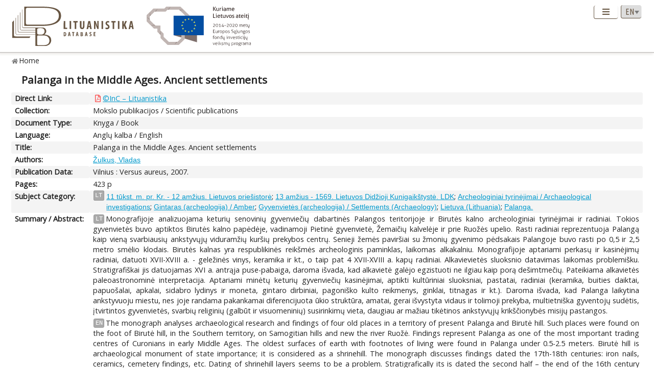

--- FILE ---
content_type: text/html; charset=UTF-8
request_url: https://www.lituanistika.lt/content/13455
body_size: 8043
content:
<!DOCTYPE html PUBLIC "-//W3C//DTD XHTML 1.0 Transitional//EN" "http://www.w3.org/TR/xhtml1/DTD/xhtml1-transitional.dtd">
<html xmlns="http://www.w3.org/1999/xhtml" xmlns:og="http://ogp.me/ns#"
      xmlns:fb="https://www.facebook.com/2008/fbml" dir="ltr" xml:lang="en" lang="en">
<head profile="http://www.w3.org/2005/10/profile">
<meta content="width=device-width,initial-scale=1" name="viewport" />
<link rel="canonical" href="https://www.lituanistika.lt/content/13455" />
<link href="/favicon.png?timestamp=2020-10-30" rel="shortcut icon" type="image/png" />
<link href="/favicon.png?timestamp=2020-10-30" rel="icon" type="image/png" />
<meta content="text/html; charset=utf-8" http-equiv="Content-Type" /> 
<meta content="KUSoftas CMS" name="generator" />
<meta content="IE=edge" http-equiv="X-UA-Compatible" />
<meta name="format-detection" content="telephone=no">
<link rel="schema.DCTERMS" href="http://purl.org/dc/terms/"/>
<link rel="schema.DC" href="http://purl.org/dc/elements/1.1/"/>
<meta name="DC.title" content="Palanga in the Middle Ages. Ancient settlements" xml:lang="en"/>
<meta name="DC.creator" content="Žulkus, Vladas"/>
<meta name="DC.identifier" content="https://www.lituanistika.lt/content/13455" scheme="DCTERMS.URI"/>
<meta name="DC.identifier" content="https://etalpykla.lituanistika.lt/fedora/objects/LT-LDB-0001:B.03~2007~1367160149039/datastreams/DS.001.1.01.BOOK/content" scheme="DCTERMS.URI"/>
<meta name="DC.rights" content="open"/>
<meta name="DC.subject" content="11 tūkst. m. pr. Kr. - 12 amžius. Lietuvos priešistorė" xml:lang="lt"/>
<meta name="DC.subject" content="13 amžius - 1569. Lietuvos Didžioji Kunigaikštystė. LDK" xml:lang="lt"/>
<meta name="DC.subject" content="Archeologiniai tyrinėjimai / Archaeological investigations" xml:lang="lt"/>
<meta name="DC.subject" content="Gintaras (archeologija) / Amber" xml:lang="lt"/>
<meta name="DC.subject" content="Gyvenvietės (archeologija) / Settlements (Archaeology)" xml:lang="lt"/>
<meta name="DC.subject" content="Lietuva (Lithuania)" xml:lang="lt"/>
<meta name="DC.subject" content="Palanga" xml:lang="lt"/>
<meta name="DCTERMS.abstract" content="Monografijoje analizuojama keturių senovinių gyvenviečių dabartinės Palangos teritorijoje ir Birutės kalno archeologiniai tyrinėjimai ir radiniai. Tokios gyvenvietės buvo aptiktos Birutės kalno papėdėje, vadinamoji Pietinė gyvenvietė, Žemaičių kalvelėje ir prie Ruožės upelio. Rasti radiniai reprezentuoja Palangą kaip vieną svarbiausių ankstyvųjų viduramžių kuršių prekybos centrų. Senieji žemės paviršiai su žmonių gyvenimo pėdsakais Palangoje buvo rasti po 0,5 ir 2,5 metro smėlio klodais. Birutės kalnas yra respublikinės reikšmės archeologinis paminklas, laikomas alkakalniu. Monografijoje aptariami perkasų ir kasinėjimų radiniai, datuoti XVII-XVIII a. - geležinės vinys, keramika ir kt., o taip pat 4 XVII-XVIII a. kapų radiniai. Alkavievietės sluoksnio datavimas laikomas problemišku. Stratigrafiškai jis datuojamas XVI a. antrąja puse-pabaiga, daroma išvada, kad alkavietė galėjo egzistuoti ne ilgiau kaip porą dešimtmečių. Pateikiama alkavietės paleoastronominė interpretacija. Aptariami minėtų keturių gyvenviečių kasinėjimai, aptikti kultūriniai sluoksniai, pastatai, radiniai (keramika, buities daiktai, papuošalai, apkalai, sidabro lydinys ir moneta, gintaro dirbiniai, pagoniško kulto reikmenys, ginklai, titnagas ir kt.). Daroma išvada, kad Palanga laikytina ankstyvuoju miestu, nes joje randama pakankamai diferencijuota ūkio struktūra, amatai, gerai išvystyta vidaus ir tolimoji prekyba, multietniška gyventojų sudėtis, įtvirtintos gyvenvietės, svarbių religinių (galbūt ir visuomeninių) susirinkimų vieta, daugiau ar mažiau tikėtinos ankstyvųjų krikščionybės misijų pastangos" xml:lang="lt"/>
<meta name="DCTERMS.abstract" content="The monograph analyses archaeological research and findings of four old places in a territory of present Palanga and Birutė hill. Such places were found on the foot of Birutė hill, in the Southern territory, on Samogitian hills and new the river Ruožė. Findings represent Palanga as one of the most important trading centres of Curonians in early Middle Ages. The oldest surfaces of earth with footnotes of living were found in Palanga under 0.5-2.5 meters. Birutė hill is archaeological monument of state importance; it is considered as a shrinehill. The monograph discusses findings dated the 17th-18th centuries: iron nails, ceramics, cemetery findings, etc. Dating of shrinehill layers seems to be a problem. Stratigrafically its is dated the second half – the end of the 16th century making a conclusion that the shrinehill might have been existed no longer than a couple of decades. The author provides palaeoastronomic interpretation of the shrinehill; describes excavations of all four living places mentioned, cultural layers disclosed, building, findings (ceramics, household belonging, jewellery, trimming elements, silver alloy and a coin, amber works, Pagan religion belonging, arms, flint, etc.); and makes a conclusion that Palanga should be considered as early town since findings tell about enough differentiated economic structure, crafts, well-developed interior and long-distance trade, multi-ethnic structure of citizens, reinforced living places, a special place for important religious (maybe also civil) meetings, and more or less expected early attempts of Christianity" xml:lang="en"/>
<meta name="DC.publisher" content="Versus aureus"/>
<meta name="DC.type" content="book"/>
<meta name="DC.date" content="2007"/>
<meta name="DC.format" content="application/pdf"/>
<meta name="DCTERMS.extent" content="423 p"/>
<meta name="DCTERMS.spatial" content="LT"/>
<meta name="DCTERMS.available" content="2025-12-01T16:08:29Z" scheme="DCTERMS.W3CDTF"/>
<meta name="citation_title" content="Palanga in the Middle Ages. Ancient settlements"/>
<meta name="citation_author" content="Žulkus, Vladas"/>
<meta name="citation_pdf_url" content="https://etalpykla.lituanistika.lt/fedora/objects/LT-LDB-0001:B.03~2007~1367160149039/datastreams/DS.001.1.01.BOOK/content"/>
<meta name="citation_abstract_html_url" content="https://www.lituanistika.lt/content/13455"/>
<meta name="citation_keywords" content="11 tūkst. m. pr. Kr. - 12 amžius. Lietuvos priešistorė"/>
<meta name="citation_keywords" content="13 amžius - 1569. Lietuvos Didžioji Kunigaikštystė. LDK"/>
<meta name="citation_keywords" content="Archeologiniai tyrinėjimai / Archaeological investigations"/>
<meta name="citation_keywords" content="Gintaras (archeologija) / Amber"/>
<meta name="citation_keywords" content="Gyvenvietės (archeologija) / Settlements (Archaeology)"/>
<meta name="citation_keywords" content="Lietuva (Lithuania)"/>
<meta name="citation_keywords" content="Palanga"/>
<meta name="citation_keywords" content="book"/>
<meta name="citation_publisher" content="Versus aureus"/>
<meta name="citation_language" content="en"/>
<meta name="citation_publication_date" content="2007"/>
<title>Lituanistika | Palanga in the Middle Ages. Ancient settlements</title>  


<link rel="stylesheet" href="/cms/srv/lib/jquery-ui/css/smoothness/jquery-ui.min.css" type="text/css"></link><link rel="stylesheet" href="/cms/srv/lib/SlickNav/dist/slicknav.min.css" type="text/css"></link><link rel="stylesheet" href="/cms/srv/lib/DataTables/media/css/jquery.dataTables.css" type="text/css"></link><link rel="stylesheet" href="/cms/srv/lib/font-awesome/css/font-awesome.min.css" type="text/css"></link><link rel="stylesheet" href="/cms/srv/lib/academicons/css/academicons.min.css" type="text/css"></link><link rel="stylesheet" href="/cms/srv/lib/bootstrap/css/bootstrap.min.css" type="text/css"></link>
<link rel="stylesheet" href="/cms/srv/program/css/cms.css" type="text/css"></link><link rel="stylesheet" href="/cms/tmp/scss_cache/skin-c4b7a8d56e99d7834507541a7dc678a4.css" type="text/css"></link><link rel="stylesheet" href="/cms/tmp/scss_cache/skin-custom-9a699d76de33c73ecb7c4924e2840de6.css" type="text/css"></link> 
 


<!-- Facebook metadata -->
<meta property="og:title" content="Palanga in the Middle Ages. Ancient settlements">
<meta property="og:type" content="website">
<meta property="og:url" content="https://www.lituanistika.lt/content/13455">
<meta property="og:image" content="https://www.lituanistika.lt/skin/images/logo-lt-social.jpg?date=2021-01-02"><meta property="og:image:secure_url" content="https://www.lituanistika.lt/skin/images/logo-lt-social.jpg?date=2021-01-02"> 
<meta property="og:description" content="The monograph analyses archaeological research and findings of four old places in a territory of present Palanga and Birutė hill. Such places were found on the foot of Birutė hill, in the Southern territory, on Samogitian hills and new the river Ruožė. Findings represent Palanga as one of the most important trading centres of Curonians in early Middle Ages. The oldest surfaces of earth with footnotes of living were found in Palanga under 0.5-2.5 meters. Birutė hill is archaeological monument of state importance; it is considered as a shrinehill. The monograph discusses findings dated the 17th-18th centuries: iron nails, ceramics, cemetery findings, etc. Dating of shrinehill layers seems to be a problem. Stratigrafically its is dated the second half – the end of the 16th century making a conclusion that the shrinehill might have been existed no longer than a couple of decades. The author provides palaeoastronomic interpretation of the shrinehill; describes excavations of all four living places mentioned, cultural layers disclosed, building, findings (ceramics, household belonging, jewellery, trimming elements, silver alloy and a coin, amber works, Pagan religion belonging, arms, flint, etc.); and makes a conclusion that Palanga should be considered as early town since findings tell about enough differentiated economic structure, crafts, well-developed interior and long-distance trade, multi-ethnic structure of citizens, reinforced living places, a special place for important religious (maybe also civil) meetings, and more or less expected early attempts of Christianity.">
<meta property="og:site_name" content="Lituanistika">
<meta property="og:locale" content="en_EN">
<!-- End Facebook metadata --><!-- Twitter metadata -->
<meta name="twitter:title" content="Palanga in the Middle Ages. Ancient settlements">
<meta name="twitter:card" content="summary">
<meta name="twitter:url" content="https://www.lituanistika.lt/content/13455">
<meta name="twitter:image" content="https://www.lituanistika.lt/skin/images/logo-lt-social.jpg"> 
<meta name="twitter:description" content="The monograph analyses archaeological research and findings of four old places in a territory of present Palanga and Birutė hill. Such places were found on the foot of Birutė hill, in the Southern territory, on Samogitian hills and new the river Ruožė. Findings represent Palanga as one of the most important trading centres of Curonians in early Middle Ages. The oldest surfaces of earth with footnotes of living were found in Palanga under 0.5-2.5 meters. Birutė hill is archaeological monument of state importance; it is considered as a shrinehill. The monograph discusses findings dated the 17th-18th centuries: iron nails, ceramics, cemetery findings, etc. Dating of shrinehill layers seems to be a problem. Stratigrafically its is dated the second half – the end of the 16th century making a conclusion that the shrinehill might have been existed no longer than a couple of decades. The author provides palaeoastronomic interpretation of the shrinehill; describes excavations of all four living places mentioned, cultural layers disclosed, building, findings (ceramics, household belonging, jewellery, trimming elements, silver alloy and a coin, amber works, Pagan religion belonging, arms, flint, etc.); and makes a conclusion that Palanga should be considered as early town since findings tell about enough differentiated economic structure, crafts, well-developed interior and long-distance trade, multi-ethnic structure of citizens, reinforced living places, a special place for important religious (maybe also civil) meetings, and more or less expected early attempts of Christianity.">

<!-- End Twitter metadata --><!-- Google Analytics -->
<script async src="https://www.googletagmanager.com/gtag/js?id=UA-42788298-5"></script>
<script>
  window.dataLayer = window.dataLayer || [];
  function gtag(){ dataLayer.push(arguments); }
  gtag('js', new Date());
  gtag('config', 'UA-42788298-5');
</script>
<!-- End Google Analytics -->
</head>
<body style="font-size: 100%; display: none">
<a name="top"></a>
<div id="isMobile" style="position: absolute"></div>
<div class="skin container-fluid">
	<div id="skin-header-area" class="skin-header-area">
		<div class="skin-header-area-background"></div>
		<div class="div-table skin-header-container">
			<div class="skin-header-container-background"></div>
			<div class="div-table-row skin-header-container-row">
				<div class="div-table-cell skin-header-logo">
					<div class="div-table-cell">
						<a href="https://www.lituanistika.lt/en"><img class="ldb" src="https://www.lituanistika.lt/skin/images/logo-en.svg" alt="Lituanistika"/></a>
						<div class="skin-christmas skin-christmas-tree"></div>
					</div>
					<div class="div-table-cell">
						<a href="https://www.esf.lt" rel="nofollow" target="_blank"><img class="esfa" src="https://www.lituanistika.lt/skin/images/esfa.svg" alt="Europos socialinio fondo agentūra"/></a>
					</div> 
				</div>
				<div class="div-table-cell skin-header-tools">
					<div class="div-table skin-header-tools-area">
						<div class="div-table-cell skin-header-menu"> 
							<ul id="skin-menu" class="skin-header-menu-list"><li><a href="https://www.lituanistika.lt/en/search">Search</a></li><li><a href="https://www.lituanistika.lt/en/project">Project</a></li><li><a href="https://www.minfolit.lt/eks" target='_blank'>Expertise</a></li><li><a href="https://www.lituanistika.lt/en#contacts">Contacts</a></li></ul>
						</div>
						<div id="skin-menu-mobile-button" class="skin-menu-mobile-button" style="display: none">
							<a class="skin-mobile-button"><i class="fas fa-bars"></i></a>
						</div>
						<div class="div-table-cell skin-header-lang"> 
							
							<select id="skin-header-lang" title="Select language">
																<option value="https://www.lituanistika.lt/">LT</option>
																<option value="https://www.lituanistika.lt/en"  selected="selected">EN</option>
															</select>
						</div>
					</div>
				</div>
			</div>

		</div>
	</div>
	<div id="skin-menu-mobile-container" class="skin-menu-mobile-container" style="display: none">
		<ul id="skin-menu-mobile" class="skin-menu-mobile"></ul>
	</div>
	
<hr class="skin-page-separator">
<div class="skin-path-area"><div class="skin-path"><ul id="skin-path" class="skin-path-list"><li class="first"><a href="https://www.lituanistika.lt/en">Home</a></li></ul></div></div>
<div class="skin-page-area">







<div class="skin-content-area">
	<div class="skin-title">
		<h1>Palanga in the Middle Ages. Ancient settlements</h1>
	</div>
	<div class="skin-content">
					<div class="div-table skin-content-ldb">
								
								<div class="div-table-row odd">
										<div class="div-table-cell skin-content-ldb-label">Direct Link:</div>
					<div class="div-table-cell skin-content-ldb-text skin-content-ldb-pdf">
						<ul class="fa-ul inline">
													<li>
								<span class="fa-li"><i class="far fa-file-pdf"></i></span>
								<a class="download" href="https://etalpykla.lituanistika.lt/fedora/objects/LT-LDB-0001:B.03~2007~1367160149039/datastreams/DS.001.1.01.BOOK/content" target="_blank">©InC – Lituanistika</a>
							</li>
												</ul>
					</div>
				</div>
								
				 <div class="div-table-row even"><div class="div-table-cell skin-content-ldb-label">Collection:</div><div class="div-table-cell skin-content-ldb-text"><span >Mokslo publikacijos / Scientific publications</span></div></div>				 <div class="div-table-row odd"><div class="div-table-cell skin-content-ldb-label">Document Type:</div><div class="div-table-cell skin-content-ldb-text"><span >Knyga / Book</span></div></div>				 <div class="div-table-row even"><div class="div-table-cell skin-content-ldb-label">Language:</div><div class="div-table-cell skin-content-ldb-text"><span >Anglų kalba / English</span></div></div>				
				 <div class="div-table-row odd"><div class="div-table-cell skin-content-ldb-label">Title:</div><div class="div-table-cell skin-content-ldb-text"><span >Palanga in the Middle Ages. Ancient settlements</span></div></div>								
				 <div class="div-table-row even"><div class="div-table-cell skin-content-ldb-label">Authors:</div><div class="div-table-cell skin-content-ldb-text"><span ><a href="https://www.lituanistika.lt/en/search?field=author&query=%C5%BDulkus%2C+Vladas&mode=phrase&scope=science,internet,dissemination" target="_blank">Žulkus, Vladas</a></span></div></div>				
								
																
							
				 <div class="div-table-row odd"><div class="div-table-cell skin-content-ldb-label">Publication Data:</div><div class="div-table-cell skin-content-ldb-text"><span >Vilnius : Versus aureus, 2007.</span></div></div>				 <div class="div-table-row even"><div class="div-table-cell skin-content-ldb-label">Pages:</div><div class="div-table-cell skin-content-ldb-text"><span >423 p</span></div></div>																								
																
								
				 <div class="div-table-row odd"><div class="div-table-cell skin-content-ldb-label">Subject Category:</div><div class="div-table-cell skin-content-ldb-text"><div class="div-table"><div class="div-table-row"><div class="div-table-cell"><span class="language">LT</span></div><div class="div-table-cell"><a href="https://www.lituanistika.lt/en/search?field=keyword&query=11+t%C5%ABkst.+m.+pr.+Kr.+-+12+am%C5%BEius.+Lietuvos+prie%C5%A1istor%C4%97&mode=phrase&scope=science,internet,dissemination" target="_blank">11 tūkst. m. pr. Kr. - 12 amžius. Lietuvos priešistorė</a>; <a href="https://www.lituanistika.lt/en/search?field=keyword&query=13+am%C5%BEius+-+1569.+Lietuvos+Did%C5%BEioji+Kunigaik%C5%A1tyst%C4%97.+LDK&mode=phrase&scope=science,internet,dissemination" target="_blank">13 amžius - 1569. Lietuvos Didžioji Kunigaikštystė. LDK</a>; <a href="https://www.lituanistika.lt/en/search?field=keyword&query=Archeologiniai+tyrin%C4%97jimai+%2F+Archaeological+investigations&mode=phrase&scope=science,internet,dissemination" target="_blank">Archeologiniai tyrinėjimai / Archaeological investigations</a>; <a href="https://www.lituanistika.lt/en/search?field=keyword&query=Gintaras+%28archeologija%29+%2F+Amber&mode=phrase&scope=science,internet,dissemination" target="_blank">Gintaras (archeologija) / Amber</a>; <a href="https://www.lituanistika.lt/en/search?field=keyword&query=Gyvenviet%C4%97s+%28archeologija%29+%2F+Settlements+%28Archaeology%29&mode=phrase&scope=science,internet,dissemination" target="_blank">Gyvenvietės (archeologija) / Settlements (Archaeology)</a>; <a href="https://www.lituanistika.lt/en/search?field=keyword&query=Lietuva+%28Lithuania%29&mode=phrase&scope=science,internet,dissemination" target="_blank">Lietuva (Lithuania)</a>; <a href="https://www.lituanistika.lt/en/search?field=keyword&query=Palanga.&mode=phrase&scope=science,internet,dissemination" target="_blank">Palanga.</a></div></div></div></div></div>				
								
								 <div class="div-table-row even"><div class="div-table-cell skin-content-ldb-label">Summary / Abstract:</div><div class="div-table-cell skin-content-ldb-text"><p><span class="language">LT</span>Monografijoje analizuojama keturių senovinių gyvenviečių dabartinės Palangos teritorijoje ir Birutės kalno archeologiniai tyrinėjimai ir radiniai. Tokios gyvenvietės buvo aptiktos Birutės kalno papėdėje, vadinamoji Pietinė gyvenvietė, Žemaičių kalvelėje ir prie Ruožės upelio. Rasti radiniai reprezentuoja Palangą kaip vieną svarbiausių ankstyvųjų viduramžių kuršių prekybos centrų. Senieji žemės paviršiai su žmonių gyvenimo pėdsakais Palangoje buvo rasti po 0,5 ir 2,5 metro smėlio klodais. Birutės kalnas yra respublikinės reikšmės archeologinis paminklas, laikomas alkakalniu. Monografijoje aptariami perkasų ir kasinėjimų radiniai, datuoti XVII-XVIII a. - geležinės vinys, keramika ir kt., o taip pat 4 XVII-XVIII a. kapų radiniai. Alkavievietės sluoksnio datavimas laikomas problemišku. Stratigrafiškai jis datuojamas XVI a. antrąja puse-pabaiga, daroma išvada, kad alkavietė galėjo egzistuoti ne ilgiau kaip porą dešimtmečių. Pateikiama alkavietės paleoastronominė interpretacija. Aptariami minėtų keturių gyvenviečių kasinėjimai, aptikti kultūriniai sluoksniai, pastatai, radiniai (keramika, buities daiktai, papuošalai, apkalai, sidabro lydinys ir moneta, gintaro dirbiniai, pagoniško kulto reikmenys, ginklai, titnagas ir kt.). Daroma išvada, kad Palanga laikytina ankstyvuoju miestu, nes joje randama pakankamai diferencijuota ūkio struktūra, amatai, gerai išvystyta vidaus ir tolimoji prekyba, multietniška gyventojų sudėtis, įtvirtintos gyvenvietės, svarbių religinių (galbūt ir visuomeninių) susirinkimų vieta, daugiau ar mažiau tikėtinos ankstyvųjų krikščionybės misijų pastangos.</p><p><span class="language">EN</span>The monograph analyses archaeological research and findings of four old places in a territory of present Palanga and Birutė hill. Such places were found on the foot of Birutė hill, in the Southern territory, on Samogitian hills and new the river Ruožė. Findings represent Palanga as one of the most important trading centres of Curonians in early Middle Ages. The oldest surfaces of earth with footnotes of living were found in Palanga under 0.5-2.5 meters. Birutė hill is archaeological monument of state importance; it is considered as a shrinehill. The monograph discusses findings dated the 17th-18th centuries: iron nails, ceramics, cemetery findings, etc. Dating of shrinehill layers seems to be a problem. Stratigrafically its is dated the second half – the end of the 16th century making a conclusion that the shrinehill might have been existed no longer than a couple of decades. The author provides palaeoastronomic interpretation of the shrinehill; describes excavations of all four living places mentioned, cultural layers disclosed, building, findings (ceramics, household belonging, jewellery, trimming elements, silver alloy and a coin, amber works, Pagan religion belonging, arms, flint, etc.); and makes a conclusion that Palanga should be considered as early town since findings tell about enough differentiated economic structure, crafts, well-developed interior and long-distance trade, multi-ethnic structure of citizens, reinforced living places, a special place for important religious (maybe also civil) meetings, and more or less expected early attempts of Christianity.</p></div></div>				
								 <div class="div-table-row odd"><div class="div-table-cell skin-content-ldb-label">ISBN:</div><div class="div-table-cell skin-content-ldb-text"><span >9789955340591</span></div></div>								
				 <div class="div-table-row even"><div class="div-table-cell skin-content-ldb-label">Subject:</div><div class="div-table-cell skin-content-ldb-text"><ul class="fa-ul inline"><li><span class="fa-li"><i class="fa fa-square"></i></span><a href="https://www.lituanistika.lt/en/search?field=subject&query=Archeologija&mode=phrase&scope=science,internet,dissemination" target="_blank">Archeologija / Archaeology</a></li><li><span class="fa-li"><i class="fa fa-square"></i></span><a href="https://www.lituanistika.lt/en/search?field=subject&query=Istorija&mode=phrase&scope=science,internet,dissemination" target="_blank">Istorija / History</a></li></ul></div></div>	
				
							
				 <div class="div-table-row odd"><div class="div-table-cell skin-content-ldb-label">Related Publications:</div><div class="div-table-cell skin-content-ldb-text"><ul class="fa-ul"><li><span class="fa-li"><i class="fa fa-square"></i></span><a href="https://www.lituanistika.lt/content/79115" target="_blank">Apžiesta keramika jotvingių piliakalniuose</a>. <i>Archaeologia Lituana</i> 2018, 19, 154-182.<span class="full-text"><i class="far fa-file-pdf"></i></span></li><li><span class="fa-li"><i class="fa fa-square"></i></span><a href="https://www.lituanistika.lt/content/44229" target="_blank">Archaeological ceramics in Lithuania: primary processing</a>. <i>Archaeologia Baltica</i> 2011, 16, 30-44.<span class="full-text"><i class="far fa-file-pdf"></i></span></li><li><span class="fa-li"><i class="fa fa-square"></i></span><a href="https://www.lituanistika.lt/content/91251" target="_blank">Ar „homines humanissimi“ buvo sembai?</a>. <i>Istorija</i> 2020, 119, 4-17.<span class="full-text"><i class="far fa-file-pdf"></i></span></li><li><span class="fa-li"><i class="fa fa-square"></i></span><a href="https://www.lituanistika.lt/content/20486" target="_blank">Europinis Klaipėdos miesto paveldas. Britiški aspektai</a>. <i>Res humanitariae</i> 2008, 3, 9-24.<span class="full-text"><i class="far fa-file-pdf"></i></span></li><li><span class="fa-li"><i class="fa fa-square"></i></span><a href="https://www.lituanistika.lt/content/50948" target="_blank">Hunting in the territory of Lithuania from the Late Palaeolithic to the Middle Ages.</a>. <i>Hunting in northern Europe until 1500 AD: old traditions and regional developments, continental sources and continental influences.</i> Neumünster: Wachholtz, 2013. P. 567-595.<span class="full-text"><i class="far fa-file-pdf"></i></span></li><li><span class="fa-li"><i class="fa fa-square"></i></span><a href="https://www.lituanistika.lt/content/62935" target="_blank">Kuršių nerijos ankstyvųjų viduramžių archeologiniai paminklai. Kuršių ir prūsų kontaktų zonos klausimas</a>. <i>Res humanitariae</i> 2014, 15, 115-143.<span class="full-text"><i class="far fa-file-pdf"></i></span></li><li><span class="fa-li"><i class="fa fa-square"></i></span><a href="https://www.lituanistika.lt/content/32824" target="_blank">Nauji prūsų X–XIII a. kapinynų tyrimai vakarų baltų kultūros kontekste</a>. <i>Lituanistica</i> 2011, 3, 276-304.<span class="full-text"><i class="far fa-file-pdf"></i></span></li><li><span class="fa-li"><i class="fa fa-square"></i></span><a href="https://www.lituanistika.lt/content/44214" target="_blank">New data on Palanga Stone Age settlement.</a>. <i>Archaeologia Baltica</i> 2011, 16, 48-57, I.<span class="full-text"><i class="far fa-file-pdf"></i></span></li><li><span class="fa-li"><i class="fa fa-square"></i></span><a href="https://www.lituanistika.lt/content/79497" target="_blank">Population history and palaeoenvironment in the Skomantai archaeological site, West Lithuania: two thousand years</a>. <i>Quaternary international</i> 2013, 308/309, 190-204.</li><li><span class="fa-li"><i class="fa fa-square"></i></span><a href="https://www.lituanistika.lt/content/99390" target="_blank">Prehistoric settlements and rivers in the Lithuanian coastal area in the Early Holocene</a>. <i>Archaeologia Baltica</i> 2022, 29, 100-118.<span class="full-text"><i class="far fa-file-pdf"></i></span></li><li><span class="fa-li"><i class="fa fa-square"></i></span><a href="https://www.lituanistika.lt/content/44235" target="_blank">Settlements and piracy on the eastern shore of the Baltic Sea: the Middle Ages to modern times</a>. <i>Archaeologia Baltica</i> 2011, 16, 58-71.<span class="full-text"><i class="far fa-file-pdf"></i></span></li><li><span class="fa-li"><i class="fa fa-square"></i></span><a href="https://www.lituanistika.lt/content/44276" target="_blank">Skomantai hill-fort in Western Lithuania: a case study on habitation site and environment</a>. <i>Archaeologia Baltica</i> 2012, 17, 101-135, VII.<span class="full-text"><i class="far fa-file-pdf"></i></span></li><li><span class="fa-li"><i class="fa fa-square"></i></span><a href="https://www.lituanistika.lt/content/100267" target="_blank">Tarpdisciplininiai vėlyvojo bronzos amžiaus Kukuliškių gyvenvietės (Klaipėdos r.) tyrimai: metodika ir pirminiai rezultatai</a>. <i>Archaeologia Lituana</i> 2022, 23, 269-289.<span class="full-text"><i class="far fa-file-pdf"></i></span></li><li><span class="fa-li"><i class="fa fa-square"></i></span><a href="https://www.lituanistika.lt/content/93910" target="_blank">The Early medieval graves of Groß Ottenhagen (Berezovka). On the way from Sambia to the middle reaches of the Niemen</a>. <i>Archaeologia Baltica</i> 2021, 28, 150-174.<span class="full-text"><i class="far fa-file-pdf"></i></span></li><li><span class="fa-li"><i class="fa fa-square"></i></span><a href="https://www.lituanistika.lt/content/23078" target="_blank">What did the order's brothers eat in the Klaipėda castle? (The historical and zooarchaeological data)</a>. <i>Archaeologia Baltica</i> 2009, 12, 74-87.<span class="full-text"><i class="far fa-file-pdf"></i></span></li><li><span class="fa-li"><i class="fa fa-square"></i></span><a href="https://www.lituanistika.lt/content/27515" target="_blank">Грунтовой могильник Малый Кауп: раскопки и находки</a>. <i>Archaeologia Lituana</i> 2010, 11, 188-210.<span class="full-text"><i class="far fa-file-pdf"></i></span></li><li><span class="fa-li"><i class="fa fa-square"></i></span><a href="https://www.lituanistika.lt/content/36799" target="_blank">Контакты пруссов и куршей X-XIII вв. по археологическим источникам</a>. <i>Lietuvos archeologija</i> 2011, 37, 167-206.<span class="full-text"><i class="far fa-file-pdf"></i></span></li><li><span class="fa-li"><i class="fa fa-square"></i></span><a href="https://www.lituanistika.lt/content/69184" target="_blank">Куршские фибулы предорденского времени в ареале пруссов.</a>. <i>Res humanitariae</i> 2017, 21, 88-105.<span class="full-text"><i class="far fa-file-pdf"></i></span></li><li><span class="fa-li"><i class="fa fa-square"></i></span><a href="https://www.lituanistika.lt/content/56068" target="_blank">Малый Кауп: две формы обрядности</a>. <i>Archaeologia Lituana</i> 2014, 15, 93-110.<span class="full-text"><i class="far fa-file-pdf"></i></span></li></ul></div></div>	
				
								
				<div class="div-table-row even">
										<div class="div-table-cell skin-content-ldb-label">Permalink:</div>
					<div class="div-table-cell skin-content-ldb-text">
						https://www.lituanistika.lt/content/13455
					</div>
				</div>
				
				 <div class="div-table-row odd"><div class="div-table-cell skin-content-ldb-label">Updated:</div><div class="div-table-cell skin-content-ldb-text"><span >2025-12-01 16:08:29</span></div></div>									<div class="div-table-row even">
												<div class="div-table-cell skin-content-ldb-label">Metrics:</div>
						<div class="div-table-cell skin-content-ldb-text">
															<span>Views: 183</span>
								&nbsp;&nbsp;														<span>Downloads: 5</span>						</div>
					</div>
								
				<div class="div-table-row odd">
										<div class="div-table-cell skin-content-ldb-label">Export:</div>
					<div class="div-table-cell skin-content-ldb-text">
						<div id="skin-record-export" class="skin-record-export div-table">
							<div class="div-table-row">
								<div class="div-table-cell label-container"><label>Choose type:</label></div>
								<div class="div-table-cell select-container">
									<select>
										<option value="export2mla">MLA</option>
										<option value="export2apa">APA</option>
										<option value="export2ris">RIS</option>
									</select>
								</div>
								<div class="div-table-cell submit-container">
									<a class="btn cms-form-submit"><i class="fas fa-download"></i><span>Download</span></a>
								</div>
							</div>
						</div>
					</div>
				</div>
			</div>
			</div>
</div>
<form id="skin-record-export-form" method="post" action="https://www.lituanistika.lt/export" target="_blank" style="display: none">
	<div class="text">https://www.lituanistika.lt/export</div>
	<div class="word">https://www.lituanistika.lt/export-word</div>
	<input name="format" type="hidden" value="">
	<input name="list" type="hidden" value='["13455"]'>
</form>

</div>
	
	<div class="skin-footer" style="display: none">
		<div class="div-table" style="margin: 0px auto">
			<div class="div-table-row">
				<div class="div-table-cell">
					<a href="https://www.lmt.lt" rel="nofollow" target="_blank"><img class="lmt" src="https://www.lituanistika.lt/cms/skins/default/images/lmt-white-en.svg" alt="Lietuvos mokslo taryba"/></a>
				</div>
				<div class="div-table-cell">
					<div class="skin-footer-menu-container"> 
						<div class="div-table">
							<div class="div-table-row">
								<div class="div-table-cell"><ul id="skin-footer-menu" class="skin-footer-menu"><li><a href="https://www.lituanistika.lt/en/search">Search</a></li><li><a href="https://www.lituanistika.lt/en/project">Project</a></li><li><a href="https://www.minfolit.lt/eks" target='_blank'>Expertise</a></li><li><a href="https://www.lituanistika.lt/en#contacts">Contacts</a></li></ul></div>
							</div>
						</div>
					</div>
					<div class="skin-footer-running">
						<div class="div-table skin-footer-running-table">
							<div class="div-table-row">
								<div class="div-table-cell">© LMT. All rights reserved. <a href="http://www.kusoftas.com" target="_blank" rel="nofollow"><span class="skin-footer-running-cms">Site is running on <span>KUSoftas CMS</span></span></a>. </div>
							</div>
						</div>
					</div>
				</div>
			</div>
		</div>
	</div>
</div>

<div id="skin-login" style="display: none">
	<div class="skin-login">
		<form method="post">
			<table style="border-collapse: separate">
				<tr>
					<td class="skin-login-label">User ID:</td>
					<td><input type="text" name="skin-login-uid" class="skin-login-input" title="Enter your registered user ID" placeholder="User ID" autocapitalize="none"></td>
				</tr>
				<tr>
					<td class="skin-login-label">User Password:</td>
					<td><input type="password" name="skin-login-psw" class="skin-login-input" title="Enter your password" placeholder="User Password" autocapitalize="none"></td>
				</tr>
			</table>
			<table style="border-collapse: separate">
				<tr>
					<td><input type="button" name="skin-login-submit" class="skin-login-submit" value="Login" title="Submit user login form data"></td>
					<td><input type="checkbox" name="skin-login-remember" checked="checked" title="Remember and loggin user automatically on the next this site visit"></td>
					<td>Stay</td>
				</tr>
							</table>
		</form>
	</div>
</div>
</body>
<script>
	var body = document.getElementsByTagName("body")[0];
	//body.style.fontSize = ((16 * screen.width) / 1280) + 'px';
	body.style.display = "block";
</script>
<script language="javascript" src="/cms/srv/lib/jshash/md5-min.js" type="text/javascript"></script><script language="javascript" src="/cms/srv/js/jquery.min.js" type="text/javascript"></script><script language="javascript" src="/cms/srv/js/jquery-migrate.min.js" type="text/javascript"></script><script language="javascript" src="/cms/srv/js/json.min.js" type="text/javascript"></script><script language="javascript" src="/cms/srv/js/jed.js" type="text/javascript"></script><script language="javascript" src="/cms/srv/lib/jquery-ui/js/jquery-ui.min.js" type="text/javascript"></script><script language="javascript" src="/cms/srv/js/jquery.ui.touch-punch.min.js" type="text/javascript"></script><script language="javascript" src="/cms/srv/lib/jQuery-contextMenu/src/jquery.ui.position.js" type="text/javascript"></script><script language="javascript" src="/cms/srv/js/popper.js" type="text/javascript"></script><script language="javascript" src="/cms/srv/lib/bootstrap/js/bootstrap.min.js" type="text/javascript"></script><script language="javascript" src="/cms/srv/lib/DataTables/media/js/jquery.dataTables.min.js" type="text/javascript"></script><script language="javascript" src="/cms/srv/js/jquery.hoverIntent.minified.js" type="text/javascript"></script><script language="javascript" src="/cms/srv/lib/superfish/js/superfish.min.js" type="text/javascript"></script><script language="javascript" src="/cms/srv/lib/SlickNav/dist/jquery.slicknav.min.js" type="text/javascript"></script><script language="javascript" src="/cms/srv/js/jquery.placeholder.js" type="text/javascript"></script>
<script language="javascript" src="/cms/tmp/nls_cache/0956ef04a22cf36301fc36e059ea88cd" type="text/javascript"></script>




<script language="javascript" src="/cms/skins/default/js/skin.js" type="text/javascript"></script>



<script type="text/javascript">

var skin_cat = "";
var skin_menu = ""
var skin_seq = "5f38e25904f18";
var skin_pid = "13455";
var skin_lang = "eng";
var skin_lang_id = "en";
var skin_languages = JSON.parse('[{"id":"lt","code":"lit","name":"Lithuanian","short":"LT","locale":"lt_LT.utf8","url":"\/","uri":"\/","url_alt":"#lang-lit","ssl":false},{"id":"en","code":"eng","name":"English","short":"EN","locale":"en_EN.utf8","url":"\/en","uri":"\/en","url_alt":"#lang-eng","ssl":false}]');
var skin_files = JSON.parse('[]');
var skin_cms_path = "/cms/srv";
var skin_site_url = "www.lituanistika.lt";
var skin_site_offset = "";
var skin_site_id = "ed5e19e276f7be40b12d3f993c0322ec";
var skin_lang_url = "/en";
var skin_admin = "" == '1' ? true : false;
var skin_logged = "" == '1' ? true : false;
var skin_uid = "";
var skin_groups = JSON.parse('["logged-off","session"]');
var skin_eshop = false;
var skin_demo = true;
var skin_configurator = false;

</script>
</html>

--- FILE ---
content_type: text/css
request_url: https://www.lituanistika.lt/cms/tmp/scss_cache/skin-c4b7a8d56e99d7834507541a7dc678a4.css
body_size: 10331
content:
/* Variables */
/* === detect mobile (phone) === */
/* highest mobile devive width for "burger" type menu */
@import url("https://fonts.googleapis.com/css?family=Open+Sans|Tillana|Ubuntu+Condensed");
@media only screen and (max-width: 725px) {
  #isMobile {
    display: block;
  }
}
@media only screen and (min-width: 726px) {
  #isMobile {
    display: none;
  }
}
/* === whole page variables === */
/* template deafult font family */
/* template default font size - override default browser font size 16 px */
/* template default text color */
/* template text link color */
/* template text light color */
/* template default background color */
/* template default border color */
/* template default border light color */
/* template background light color */
/* 5F9EA0 template background dark color */
/* ui tabs area border */
/* ui tabs area color */
/* ui tabs area background color */
/* ui tabs active tab border */
/* ui tabs active tab color */
/* ui tabs active area background color */
/* ui tabs area font size */
/* ui tabs area height */
/* simple button */
/* === header common variables === */
/* header background color */
/* header width */
/* header height */
/* header height minimum */
/* === header tools variables === */
/* header tools text color */
/* header tools background color */
/* header tools left offset relative social buttons */
/* === header logo variables === */
/* logo area left offset relative header area */
/* logo area top offset relative header area */
/* logo area height */
/* logo area height for iphone */
/* logo title area left offset relative header area */
/* logo title area left offset relative header area for iphone */
/* logo title area top offset relative header area */
/* logo title area top offset relative header area */
/* logo title text color */
/* logo title font size */
/* logo title font size for iphone */
/* logo title font weight */
/* logo title width */
/* logo title width for iphone */
/* logo title text align */
/* logo title text align for iphone */
/* === header search variables === */
/* search area right offset relative header area */
/* search area height */
/* search input text color */
/* search background */
/* search input text font size */
/* search input width */
/* search input width for iphone */
/* search button width */
/* search button background */
/* === header language variables === */
/* language area right offset relative header area */
/* language area top offset relative header area */
/* language area height */
/* language area text font size */
/* language area text font color */
/* language area items divider color */
/* === header menu variables === */
/* menu area width */
/* menu area height */
/* menu area height */
/* menu area border top */
/* menu area border bottom */
/* menu area first part height */
/* menu area first part height */
/* menu area first part background */
/* horizontal divider line between menu parts */
/* menu area second part height */
/* menu area second part background */
/* menu text default font size */
/* menu item font awesome icon font size */
/* menu item height */
/* menu first level item text font size */
/* menu first level item text color */
/* menu first level item text color RGBA */
/* menu first level active item text color */
/* menu first level active item button 'with-ul' marker color (if button use) */
/*  menu first level active item button 'with-ul' marker color (if button use) RGBA */
/* menu first level active item graphical marker up offset from menu area top line */
/* menu first level active item graphical marker background picture */
/* menu first level items divider color */
/* menu first level item padding from divider */
/* menu second level top margin */
/* menu second level item text font size */
/* menu second level item text color */
/* menu second level item text color RGBA */
/* menu second level active item text color */
/* menu second level active item button 'with-ul' marker color (if button use) */
/*  menu second level active item button 'with-ul' marker color (if button use) RGBA */
/* menu second level items divider color */
/* menu second level item padding from divider */
/* menu second level item background */
/* menu second level active item background */
/* menu second level border */
/* menu second level item min width */
/* menu second level item height */
/* vertical menu font size */
/* vertical menu item height size */
/* vertical menu active marker up */
/* vertical menu color */
/* vertical menu 1-st level divider color */
/* vertical active menu color */
/* vertical menu sub item marker color */
/* vertical menu item padding */
/* vertical menu active marker */
/* menu second level item button 'with-ul' marker color (if button use) */
/*  menu second level item button 'with-ul' marker color (if button use) RGBA */
/* menu second level active item button 'with-ul' marker color (if button use) */
/*  menu second level active item button 'with-ul' marker color (if button use) RGBA */
/* vertical menu next item min size */
/* vertical menu next item background color */
/* vertical menu next item color */
/* vertical menu next item active background color */
/* vertical menu next item active color */
/* vertical menu next item padding */
/* vertical menu next item border left */
/* vertical menu next item border top */
/* vertical menu next item border right */
/* vertical menu next item border bottom */
/* vertical menu next item border radius */
/* menu second level active item button 'with-ul' marker color (if button use) */
/*  menu second level active item button 'with-ul' marker color (if button use) RGBA */
/* mobile menu area background */
/* mobile menu item min size */
/* mobile menu item background color */
/* mobile menu item color */
/* mobile menu item margin */
/* vertical menu next item active background color */
/* mobile menu item active color */
/* mobile menu item padding */
/* mobile menu item border radius */
/* mobile menu button color */
/* mobile menu button background color */
/* mobile menu button width */
/* mobile menu button height */
/* mobile menu button text size */
/* mobile menu button padding */
/* menu home page separator display */
/* menu home page separator */
/* menu text default font size */
/* menu item font awesome icon font size */
/* menu item height */
/* menu first level item text color */
/* menu first level item text color RGBA */
/* menu first level active item text color */
/* menu first level active item button 'with-ul' marker color (if button use) */
/*  menu first level active item button 'with-ul' marker color (if button use) RGBA */
/* menu first level active item graphical marker up offset from menu area top line */
/* menu first level active item graphical marker background picture */
/* menu first level items divider color */
/* menu first level item padding from divider */
/* menu area first part background */
/* menu first level active item text color */
/* === header path area === */
/* header path text color */
/* header path area background */
/* header path area height */
/* header path area bottom border */
/* header path area bottom border */
/* header path start button background */
/* header path next button background */
/* header path start button padding left */
/* header path next button padding left */
/* === eshop header context menu icons === */
/* eshop header context menu profile icon */
/* eshop header context menu order icon */
/* eshop header context history profile icon */
/* eshop header context menu cart icon */
/* eshop header context menu tools icon */
/* eshop header context menu logout icon */
/* eshop header context menu quit icon */
/* eshop header cart dialog variables */
/* eshop header cart dialog item input width */
/* eshop header cart dialog item input border */
/* eshop header cart dialog item input font size */
/* eshop header cart dialog item input font family */
/* eshop header cart dialog item input color */
/* eshop header cart arrow buy color */
/* eshop header cart arrow empty color */
/* eshop header order dialog variables */
/* eshop header order dialog address area margin */
/* eshop header order dialog address header margin */
/* eshop header order dialog address header border */
/* eshop header order dialog address header background */
/* eshop header order dialog address header margin */
/* eshop header order dialog address header border */
/* eshop header order dialog details area margin top */
/* eshop header order dialog details header padding */
/* eshop header order dialog details header border */
/* eshop header order dialog details header background */
/* eshop header order dialog details content padding */
/* eshop header order dialog details content border */
/* eshop header order dialog details payment anchor margin left */
/* eshop header order dialog details payment anchor font weight */
/* eshop header order dialog details payment anchor color */
/* eshop header order dialog overview area margin top */
/* eshop header order dialog overview header padding */
/* eshop header order dialog overview header border */
/* eshop header order dialog overview header background */
/* eshop header order dialog overview header font weight */
/* eshop header order dialog overview content padding */
/* eshop header order dialog overview content value font weight */
/* eshop header order dialog overview total border */
/* eshop header order dialog overview total color */
/* eshop header order dialog overview font weight */
/* === eshop menu variables === */
/* eshop menu first level item margin */
/* eshop menu first level item border (right) color */
/* eshop menu first level item width */
/* eshop menu first level item height */
/* eshop menu first level item counter color */
/* eshop menu first level item font size */
/* eshop menu first level item font family */
/* eshop menu first level item line height */
/* eshop menu list font size */
/* eshop menu first level list line height */
/* eshop menu list border */
/* eshop menu list background */
/* eshop menu list padding */
/* eshop menu list color */
/* eshop menu list counter color */
/* eshop menu list active counter color */
/* eshop menu list font size */
/* eshop menu list font weight */
/* eshop menu list item color */
/* eshop menu list item counter color */
/* eshop menu list item font size */
/* eshop menu list item line height */
/* eshop menu list banner width */
/* eshop menu list banner height */
/* === slider variables === */
/* slide area background gradient */
/* slide area background gradient opacity */
/* slide area bottom border */
/* slide area bottom border */
/* slide container width */
/* slide container height */
/* slide container height */
/* slide bottom offset relative slide container */
/* slide bottom offset relative slide container */
/* slide wrapper top offset relative slide container */
/* slide wrapper height */
/* slide wrapper width */
/* slide wrapper background-color */
/* empty slide font size */
/* empty slide font style */
/* empty slide text margin top relative slide wrapper */
/* empty slide text margin left relative slide wrapper */
/* empty slide text color */
/* slide text font color */
/* slide title font size */
/* slide title font size */
/* slide text font weight */
/* slide text font color */
/* slide text list bullet 1 */
/* slide text list bullet 2 */
/* slide text list line height */
/* slide text font size */
/* slide text font size */
/* slide text font weight */
/* slide left arrow button height */
/* slide arrow color */
/* slide selection dots area offset relative slide container */
/* slide selection dot diameter */
/* slide selection dot background */
/* slide selection dot border color */
/* gap between slide selection dots */
/* active slide selection dot background */
/* active slide selection dot border color */
/* === boxer variables === */
/* box container width */
/* box background*/
/* box background gradient */
/* box background opacity */
/* box gradient opacity */
/* box width */
/* box height */
/* box margin */
/* empty box width */
/* empty box height */
/* empty box margin top relative box container */
/* empty box border color */
/* empty box font size */
/* empty box font style */
/* empty box text margin top relative box container */
/* empty box text margin left relative box container */
/* empty box text color */
/* box font size */
/* box font weight */
/* box font color */
/* === block variables === */
/* slide area bottom border */
/* === gallery variables === */
/* gallery table box width */
/* gallery table box height */
/* gallery image width */
/* gallery image height */
/* gallery image view window width */
/* gallery image view window height */
/* empty box width */
/* empty box height */
/* empty box margin top relative box container */
/* empty box border color */
/* empty box font size */
/* empty box font style */
/* empty box text margin top relative box container */
/* empty box text margin left relative box container */
/* empty box text color */
/* === eShop promotion items list variables === */
/* box container width */
/* box container top margin */
/* === reagular page  variables === */
/* regular page title font size */
/* regular page title font weight */
/* regular page title font color */
/* regular page title margin left */
/* regular page title margin top */
/* regular page title margin bottom */
/* regular page content area min height */
/* regular page content text width */
/* regular page content text padding */
/* regular page content text border */
/* regular page content font size */
/* regular page content text color */
/* regular page content background color */
/* regular page content anchor color */
/* regular page content HR color */
/* === news rss variables === */
/* rss list left margin */
/* rss list top margin */
/* rss list item height */
/* rss list item text font color */
/* rss list item text font size */
/* rss list item text background */
/* === news variables === */
/* empty box border color */
/* empty box font size */
/* empty box font style */
/* empty box text margin top relative box container */
/* empty box text margin left relative box container */
/* empty box text color */
/* news area top offset */
/* news box min height */
/* news box border color */
/* news box background */
/* news box margin */
/* news box left area width */
/* news box left area height */
/* news box right area width */
/* news box title font size */
/* news box title  margin  top */
/* news box title font color */
/* news box date font size */
/* news box date margin top */
/* news box date margin left */
/* news box date font color */
/* news box topic in date line height */
/* news box topic in date line background */
/* news box topic in date line font color */
/* news box rss item in date line background */
/* news box topic in date line horizontal padding */
/* news box text font size */
/* news box text margin top */
/* news box text font color */
/* news box text line height */
/* news box more button font color */
/* news box more button background color */
/* news box more button font size */
/* news box more button font weight */
/* === contacts variables === */
/* contacts font size */
/* contacts font color */
/* contacts area padding */
/* contacts left part width */
/* contacts left part height */
/* contacts right part width */
/* contacts title font size */
/* contacts title margin bottom */
/* contacts area anchor link font color */
/* contacts form header font size */
/* contacts form header margin bottom */
/* contacts form header font style */
/* contacts form input, textarea font color */
/* contacts form input, textarea border color */
/* contacts form submit button background color */
/* contacts form submit button font color color */
/* contacts form submit button font size */
/* contacts map height */
/* === search (simple) variables === */
/* search input font size */
/* search input border color */
/* search input width */
/* search input height */
/* search button background */
/* search button height */
/* search button width */
/* search results box border width */
/* search results box border color */
/* search results box background color */
/* search results box title font size */
/* search results box title font weight */
/* search results box title font color */
/* search results box font color */
/* search results link font color */
/* search results box font color */
/* search results box location font size */
/* search results box location font style */
/* === search (full-text) variables === */
/* search input font size */
/* search input border color */
/* search active input border color */
/* search input background color */
/* search input background image */
/* search input width */
/* simple search input height */
/* simple search input padding */
/* simple search adjacent margin bottom */
/* advanced search input width */
/* advanced search input padding */
/* advanced search input background */
/* advanced search interval input width */
/* advanced search header color */
/* search input height */
/* search browse width */
/* search font color */
/* search font size */
/* search border color */
/* search view window border color */
/* search legend color */
/* search button color */
/* search button border color */
/* search button background color */
/* search button shadow color */
/* search button font weight */
/* search button font size */
/* search button height */
/* search button width */
/* search button background image */
/* search table font size */
/* search table border color */
/* search snippet font color */
/* search field font size */
/* === gallery variables === */
/* gallery table box width */
/* gallery table box height */
/* gallery image width */
/* gallery image height */
/* gallery image view window width */
/* gallery image view window height */
/* gallery image view window min width */
/* gallery image view window min height */
/* === footer variables === */
/* minimum footer height to be scrolled */
/* footer font color */
/* footer font size */
/* footer horizontal divider border color */
/* footer menu width */
/* footer menu margin top, footer copyright margin bottom */
/* footer menu margin bootom, footer copyright margin top */
/* footer menu item padding */
/* === control variables === */
/* === login variables == */
/* login form font size */
/* login form input font size */
/* login form input border color */
/* login form label font color */
/* login form submit button text font color */
/* login form submit button background */
/* login form submit button border color */
/* logged user text font color */
/* logged user text background color */
/* logged user text left margin */
/* === Christmas skin === */
/* christmas tree block left offset relative header */
/* christmas tree block top offset relative header */
/* christmas tree block height */
/* christmas tree block width */
/* christmas tree block background */
/* christmas bell block left offset relative from slide more button */
/* christmas bell block top offset relative from slide more button */
/* christmas bell block height */
/* christmas bell block width */
/* christmas bell block background */
/* christmas santa block left offset relative footer */
/* christmas santa block top offset relative footer */
/* christmas santa */
/* === detect mobile (phone) === */
/* highest mobile devive width for "burger" type menu */
@media only screen and (max-width: 725px) {
  #isMobile {
    display: block;
  }
}
@media only screen and (min-width: 726px) {
  #isMobile {
    display: none;
  }
}
/* === whole page variables === */
/* template deafult font family */
/* template default font size - override default browser font size 16 px */
/* template default text color */
/* template text link color */
/* template text light color */
/* template default background color */
/* template default border color */
/* template default border light color */
/* template background light color */
/* 5F9EA0 template background dark color */
/* ui tabs area border */
/* ui tabs area color */
/* ui tabs area background color */
/* ui tabs active tab border */
/* ui tabs active tab color */
/* ui tabs active area background color */
/* ui tabs area font size */
/* ui tabs area height */
/* simple button */
/* === header common variables === */
/* header background color */
/* header width */
/* header height */
/* header height minimum */
/* === header tools variables === */
/* header tools text color */
/* header tools background color */
/* header tools left offset relative social buttons */
/* === header logo variables === */
/* logo area left offset relative header area */
/* logo area top offset relative header area */
/* logo area height */
/* logo area height for iphone */
/* logo title area left offset relative header area */
/* logo title area left offset relative header area for iphone */
/* logo title area top offset relative header area */
/* logo title area top offset relative header area */
/* logo title text color */
/* logo title font size */
/* logo title font size for iphone */
/* logo title font weight */
/* logo title width */
/* logo title width for iphone */
/* logo title text align */
/* logo title text align for iphone */
/* === header search variables === */
/* search area right offset relative header area */
/* search area height */
/* search input text color */
/* search background */
/* search input text font size */
/* search input width */
/* search input width for iphone */
/* search button width */
/* search button background */
/* === header language variables === */
/* language area right offset relative header area */
/* language area top offset relative header area */
/* language area height */
/* language area text font size */
/* language area text font color */
/* language area items divider color */
/* === header menu variables === */
/* menu area width */
/* menu area height */
/* menu area height */
/* menu area border top */
/* menu area border bottom */
/* menu area first part height */
/* menu area first part height */
/* menu area first part background */
/* horizontal divider line between menu parts */
/* menu area second part height */
/* menu area second part background */
/* menu text default font size */
/* menu item font awesome icon font size */
/* menu item height */
/* menu first level item text font size */
/* menu first level item text color */
/* menu first level item text color RGBA */
/* menu first level active item text color */
/* menu first level active item button 'with-ul' marker color (if button use) */
/*  menu first level active item button 'with-ul' marker color (if button use) RGBA */
/* menu first level active item graphical marker up offset from menu area top line */
/* menu first level active item graphical marker background picture */
/* menu first level items divider color */
/* menu first level item padding from divider */
/* menu second level top margin */
/* menu second level item text font size */
/* menu second level item text color */
/* menu second level item text color RGBA */
/* menu second level active item text color */
/* menu second level active item button 'with-ul' marker color (if button use) */
/*  menu second level active item button 'with-ul' marker color (if button use) RGBA */
/* menu second level items divider color */
/* menu second level item padding from divider */
/* menu second level item background */
/* menu second level active item background */
/* menu second level border */
/* menu second level item min width */
/* menu second level item height */
/* vertical menu font size */
/* vertical menu item height size */
/* vertical menu active marker up */
/* vertical menu color */
/* vertical menu 1-st level divider color */
/* vertical active menu color */
/* vertical menu sub item marker color */
/* vertical menu item padding */
/* vertical menu active marker */
/* menu second level item button 'with-ul' marker color (if button use) */
/*  menu second level item button 'with-ul' marker color (if button use) RGBA */
/* menu second level active item button 'with-ul' marker color (if button use) */
/*  menu second level active item button 'with-ul' marker color (if button use) RGBA */
/* vertical menu next item min size */
/* vertical menu next item background color */
/* vertical menu next item color */
/* vertical menu next item active background color */
/* vertical menu next item active color */
/* vertical menu next item padding */
/* vertical menu next item border left */
/* vertical menu next item border top */
/* vertical menu next item border right */
/* vertical menu next item border bottom */
/* vertical menu next item border radius */
/* menu second level active item button 'with-ul' marker color (if button use) */
/*  menu second level active item button 'with-ul' marker color (if button use) RGBA */
/* mobile menu area background */
/* mobile menu item min size */
/* mobile menu item background color */
/* mobile menu item color */
/* mobile menu item margin */
/* vertical menu next item active background color */
/* mobile menu item active color */
/* mobile menu item padding */
/* mobile menu item border radius */
/* mobile menu button color */
/* mobile menu button background color */
/* mobile menu button width */
/* mobile menu button height */
/* mobile menu button text size */
/* mobile menu button padding */
/* menu home page separator display */
/* menu home page separator */
/* menu text default font size */
/* menu item font awesome icon font size */
/* menu item height */
/* menu first level item text color */
/* menu first level item text color RGBA */
/* menu first level active item text color */
/* menu first level active item button 'with-ul' marker color (if button use) */
/*  menu first level active item button 'with-ul' marker color (if button use) RGBA */
/* menu first level active item graphical marker up offset from menu area top line */
/* menu first level active item graphical marker background picture */
/* menu first level items divider color */
/* menu first level item padding from divider */
/* menu area first part background */
/* menu first level active item text color */
/* === header path area === */
/* header path text color */
/* header path area background */
/* header path area height */
/* header path area bottom border */
/* header path area bottom border */
/* header path start button background */
/* header path next button background */
/* header path start button padding left */
/* header path next button padding left */
/* === eshop header context menu icons === */
/* eshop header context menu profile icon */
/* eshop header context menu order icon */
/* eshop header context history profile icon */
/* eshop header context menu cart icon */
/* eshop header context menu tools icon */
/* eshop header context menu logout icon */
/* eshop header context menu quit icon */
/* eshop header cart dialog variables */
/* eshop header cart dialog item input width */
/* eshop header cart dialog item input border */
/* eshop header cart dialog item input font size */
/* eshop header cart dialog item input font family */
/* eshop header cart dialog item input color */
/* eshop header cart arrow buy color */
/* eshop header cart arrow empty color */
/* eshop header order dialog variables */
/* eshop header order dialog address area margin */
/* eshop header order dialog address header margin */
/* eshop header order dialog address header border */
/* eshop header order dialog address header background */
/* eshop header order dialog address header margin */
/* eshop header order dialog address header border */
/* eshop header order dialog details area margin top */
/* eshop header order dialog details header padding */
/* eshop header order dialog details header border */
/* eshop header order dialog details header background */
/* eshop header order dialog details content padding */
/* eshop header order dialog details content border */
/* eshop header order dialog details payment anchor margin left */
/* eshop header order dialog details payment anchor font weight */
/* eshop header order dialog details payment anchor color */
/* eshop header order dialog overview area margin top */
/* eshop header order dialog overview header padding */
/* eshop header order dialog overview header border */
/* eshop header order dialog overview header background */
/* eshop header order dialog overview header font weight */
/* eshop header order dialog overview content padding */
/* eshop header order dialog overview content value font weight */
/* eshop header order dialog overview total border */
/* eshop header order dialog overview total color */
/* eshop header order dialog overview font weight */
/* === eshop menu variables === */
/* eshop menu first level item margin */
/* eshop menu first level item border (right) color */
/* eshop menu first level item width */
/* eshop menu first level item height */
/* eshop menu first level item counter color */
/* eshop menu first level item font size */
/* eshop menu first level item font family */
/* eshop menu first level item line height */
/* eshop menu list font size */
/* eshop menu first level list line height */
/* eshop menu list border */
/* eshop menu list background */
/* eshop menu list padding */
/* eshop menu list color */
/* eshop menu list counter color */
/* eshop menu list active counter color */
/* eshop menu list font size */
/* eshop menu list font weight */
/* eshop menu list item color */
/* eshop menu list item counter color */
/* eshop menu list item font size */
/* eshop menu list item line height */
/* eshop menu list banner width */
/* eshop menu list banner height */
/* === slider variables === */
/* slide area background gradient */
/* slide area background gradient opacity */
/* slide area bottom border */
/* slide area bottom border */
/* slide container width */
/* slide container height */
/* slide container height */
/* slide bottom offset relative slide container */
/* slide bottom offset relative slide container */
/* slide wrapper top offset relative slide container */
/* slide wrapper height */
/* slide wrapper width */
/* slide wrapper background-color */
/* empty slide font size */
/* empty slide font style */
/* empty slide text margin top relative slide wrapper */
/* empty slide text margin left relative slide wrapper */
/* empty slide text color */
/* slide text font color */
/* slide title font size */
/* slide title font size */
/* slide text font weight */
/* slide text font color */
/* slide text list bullet 1 */
/* slide text list bullet 2 */
/* slide text list line height */
/* slide text font size */
/* slide text font size */
/* slide text font weight */
/* slide left arrow button height */
/* slide arrow color */
/* slide selection dots area offset relative slide container */
/* slide selection dot diameter */
/* slide selection dot background */
/* slide selection dot border color */
/* gap between slide selection dots */
/* active slide selection dot background */
/* active slide selection dot border color */
/* === boxer variables === */
/* box container width */
/* box background*/
/* box background gradient */
/* box background opacity */
/* box gradient opacity */
/* box width */
/* box height */
/* box margin */
/* empty box width */
/* empty box height */
/* empty box margin top relative box container */
/* empty box border color */
/* empty box font size */
/* empty box font style */
/* empty box text margin top relative box container */
/* empty box text margin left relative box container */
/* empty box text color */
/* box font size */
/* box font weight */
/* box font color */
/* === block variables === */
/* slide area bottom border */
/* === gallery variables === */
/* gallery table box width */
/* gallery table box height */
/* gallery image width */
/* gallery image height */
/* gallery image view window width */
/* gallery image view window height */
/* empty box width */
/* empty box height */
/* empty box margin top relative box container */
/* empty box border color */
/* empty box font size */
/* empty box font style */
/* empty box text margin top relative box container */
/* empty box text margin left relative box container */
/* empty box text color */
/* === eShop promotion items list variables === */
/* box container width */
/* box container top margin */
/* === reagular page  variables === */
/* regular page title font size */
/* regular page title font weight */
/* regular page title font color */
/* regular page title margin left */
/* regular page title margin top */
/* regular page title margin bottom */
/* regular page content area min height */
/* regular page content text width */
/* regular page content text padding */
/* regular page content text border */
/* regular page content font size */
/* regular page content text color */
/* regular page content background color */
/* regular page content anchor color */
/* regular page content HR color */
/* === news rss variables === */
/* rss list left margin */
/* rss list top margin */
/* rss list item height */
/* rss list item text font color */
/* rss list item text font size */
/* rss list item text background */
/* === news variables === */
/* empty box border color */
/* empty box font size */
/* empty box font style */
/* empty box text margin top relative box container */
/* empty box text margin left relative box container */
/* empty box text color */
/* news area top offset */
/* news box min height */
/* news box border color */
/* news box background */
/* news box margin */
/* news box left area width */
/* news box left area height */
/* news box right area width */
/* news box title font size */
/* news box title  margin  top */
/* news box title font color */
/* news box date font size */
/* news box date margin top */
/* news box date margin left */
/* news box date font color */
/* news box topic in date line height */
/* news box topic in date line background */
/* news box topic in date line font color */
/* news box rss item in date line background */
/* news box topic in date line horizontal padding */
/* news box text font size */
/* news box text margin top */
/* news box text font color */
/* news box text line height */
/* news box more button font color */
/* news box more button background color */
/* news box more button font size */
/* news box more button font weight */
/* === contacts variables === */
/* contacts font size */
/* contacts font color */
/* contacts area padding */
/* contacts left part width */
/* contacts left part height */
/* contacts right part width */
/* contacts title font size */
/* contacts title margin bottom */
/* contacts area anchor link font color */
/* contacts form header font size */
/* contacts form header margin bottom */
/* contacts form header font style */
/* contacts form input, textarea font color */
/* contacts form input, textarea border color */
/* contacts form submit button background color */
/* contacts form submit button font color color */
/* contacts form submit button font size */
/* contacts map height */
/* === search (simple) variables === */
/* search input font size */
/* search input border color */
/* search input width */
/* search input height */
/* search button background */
/* search button height */
/* search button width */
/* search results box border width */
/* search results box border color */
/* search results box background color */
/* search results box title font size */
/* search results box title font weight */
/* search results box title font color */
/* search results box font color */
/* search results link font color */
/* search results box font color */
/* search results box location font size */
/* search results box location font style */
/* === search (full-text) variables === */
/* search input font size */
/* search input border color */
/* search active input border color */
/* search input background color */
/* search input background image */
/* search input width */
/* simple search input height */
/* simple search input padding */
/* simple search adjacent margin bottom */
/* advanced search input width */
/* advanced search input padding */
/* advanced search input background */
/* advanced search interval input width */
/* advanced search header color */
/* search input height */
/* search browse width */
/* search font color */
/* search font size */
/* search border color */
/* search view window border color */
/* search legend color */
/* search button color */
/* search button border color */
/* search button background color */
/* search button shadow color */
/* search button font weight */
/* search button font size */
/* search button height */
/* search button width */
/* search button background image */
/* search table font size */
/* search table border color */
/* search snippet font color */
/* search field font size */
/* === gallery variables === */
/* gallery table box width */
/* gallery table box height */
/* gallery image width */
/* gallery image height */
/* gallery image view window width */
/* gallery image view window height */
/* gallery image view window min width */
/* gallery image view window min height */
/* === footer variables === */
/* minimum footer height to be scrolled */
/* footer font color */
/* footer font size */
/* footer horizontal divider border color */
/* footer menu width */
/* footer menu margin top, footer copyright margin bottom */
/* footer menu margin bootom, footer copyright margin top */
/* footer menu item padding */
/* === control variables === */
/* === login variables == */
/* login form font size */
/* login form input font size */
/* login form input border color */
/* login form label font color */
/* login form submit button text font color */
/* login form submit button background */
/* login form submit button border color */
/* logged user text font color */
/* logged user text background color */
/* logged user text left margin */
/* === Christmas skin === */
/* christmas tree block left offset relative header */
/* christmas tree block top offset relative header */
/* christmas tree block height */
/* christmas tree block width */
/* christmas tree block background */
/* christmas bell block left offset relative from slide more button */
/* christmas bell block top offset relative from slide more button */
/* christmas bell block height */
/* christmas bell block width */
/* christmas bell block background */
/* christmas santa block left offset relative footer */
/* christmas santa block top offset relative footer */
/* christmas santa */
/* template deafult font family */
body {
  color: #222;
  font-family: Open Sans, Helvetica, Arial, sans-serif;
}

input.skin-checkbox {
  opacity: 0;
  z-index: 1;
  cursor: pointer;
  margin: 0px;
} /* to hide the checkbox itself */
input.skin-checkbox + label {
  pointer-events: none;
  padding: 0px;
  margin: 0px;
  line-height: 1em;
  position: relative;
}
input.skin-checkbox + label:before {
  font-family: "Font Awesome 5 Free";
  font-weight: 900;
  font-size: 1em;
  display: block;
  position: absolute;
  left: 0px;
  color: #222;
  line-height: 1.03em;
  opacity: 0.85;
}

input.skin-checkbox + label:before {
  color: #222;
  content: "\f0c8";
  font-weight: normal;
} /* unchecked icon */
input.skin-checkbox + label:before {
  letter-spacing: 0.6em;
} /* space between checkbox and label */
input.skin-checkbox:checked + label:before {
  color: #685744;
  content: "\f14a";
  font-weight: bold;
} /* checked icon */
input.skin-checkbox:checked + label:before {
  letter-spacing: 0.3em;
} /* allow space for check mark */
input.skin-checkbox.skin-expand + label:before {
  content: "\f150";
}

input.skin-checkbox.skin-expand:checked + label:before {
  content: "\f151";
}

/* prevent zoom input on focus in mobile devices */
@media only screen and (max-width: 725px) {
  select:focus,
  textarea:focus,
  input:focus {
    font-size: 1em;
  }
}
.div-table {
  display: table;
}
.div-table .div-table-row {
  position: relative;
  display: table-row;
}
.div-table .div-table-cell {
  position: relative;
  display: table-cell;
}

/* Body settings */
html, body {
  height: 100%;
  width: 100%;
  background: none;
}

body {
  font-family: Open Sans, Helvetica, Arial, sans-serif;
  color: #222;
  overflow-y: auto;
  overflow-x: hidden;
  margin: 0;
  padding: 0;
}

.skin {
  width: 100%;
  margin: 0px;
  padding: 0px;
}

/* header area */
.skin-header-area {
  /* header area: logo */
}
.skin-header-area .skin-header-area-background {
  position: absolute;
  left: 0px;
  top: 0px;
  width: 100%;
  background-repeat: no-repeat;
  background-position: top right;
  border-bottom: 0.05em solid white;
  background-size: auto 100%;
  opacity: 0.8;
}
@media only screen and (max-width: 100%) {
  .skin-header-area .skin-header-area-background {
    height: 4em;
  }
}
@media only screen and (min-width: 101%) {
  .skin-header-area .skin-header-area-background {
    height: 85px;
  }
}
@media only screen and (max-width: 480px) {
  .skin-header-area .skin-header-area-background {
    background-position: top left;
  }
}
.skin-header-area .skin-header-container {
  position: relative;
  margin: 0px auto;
  height: 4em;
  width: 100%;
  padding: 0px 1.5em;
}
.skin-header-area .skin-header-container .skin-header-container-background {
  position: absolute;
  background-repeat: no-repeat;
  background-size: contain;
  opacity: 1;
}
@media only screen and (max-width: 100%) {
  .skin-header-area .skin-header-container .skin-header-container-background {
    display: none;
  }
}
@media only screen and (min-width: 101%) {
  .skin-header-area .skin-header-container .skin-header-container-background {
    width: 90%;
    min-width: 100%;
    top: 10px;
    height: 4em;
  }
}
@media only screen and (max-width: 100%) {
  .skin-header-area .skin-header-container-row {
    height: 4em;
  }
}
@media only screen and (min-width: 101%) {
  .skin-header-area .skin-header-container-row {
    width: 90%;
    min-width: 100%;
    height: 85px;
  }
}
.skin-header-area .skin-header-logo {
  vertical-align: middle;
  width: 1%;
}
.skin-header-area .skin-header-logo img {
  border: 0px;
  position: relative;
  margin: 0.8em 0px;
  height: 4.8em;
}
@media only screen and (max-width: 725px) {
  .skin-header-area .skin-header-logo img {
    height: 3.5em;
    margin: 0.5em 0px;
  }
}
.skin-header-area .skin-header-logo img.esfa {
  margin-left: 1.5em;
}
@media only screen and (max-width: 535px) {
  .skin-header-area .skin-header-logo img.esfa {
    display: none;
  }
}
@media only screen and (min-width: 536px) and (max-width: 725px) {
  .skin-header-area .skin-header-logo img.esfa {
    height: 3.5em;
    margin: 0.5em 0px;
    margin-left: 1em;
  }
}
.skin-header-area .skin-menu-mobile-button {
  display: none;
  position: relative;
  vertical-align: middle;
  padding: 0px;
  text-align: center;
  margin-top: 0px;
  padding-right: 0.2em;
}
@media only screen and (max-width: 725px) {
  .skin-header-area .skin-menu-mobile-button {
    display: table-cell;
  }
}
.skin-header-area .skin-menu-mobile-button .skin-mobile-button {
  color: #222;
  font-weight: normal;
  background: #E8E8E8;
  background: linear-gradient(top, #f7f7f7, #E8E8E8) repeat scroll 0 0;
  background-image: -webkit-linear-gradient(top, #f7f7f7, #E8E8E8);
  background-image: -moz-linear-gradient(top, #f7f7f7, #E8E8E8);
  background-image: -ms-linear-gradient(top, #f7f7f7, #E8E8E8);
  background-image: -o-linear-gradient(top, #f7f7f7, #E8E8E8);
  background-image: linear-gradient(top, #f7f7f7, #E8E8E8);
  border-color: rgba(179, 179, 179, 0.8) rgba(179, 179, 179, 0.8) rgba(153, 153, 153, 0.8);
  box-shadow: 0 0.05em 0.05em rgba(0, 0, 0, 0.05);
  padding: 0.05em 0.25em;
  text-shadow: 0 0.05em 0 rgba(255, 255, 255, 0.6);
  transition: border 0.1s ease-in-out 0s, color 0.2s ease-in-out 0s;
  -moz-border-radius: 0.25em;
  -webkit-border-radius: 0.25em;
  color: #685744;
  margin: 0px;
  font-size: 1em;
  padding: 0.22em 1em;
  text-align: center;
  background-color: white;
  background: none;
  -moz-border-radius: 0.25em;
  -webkit-border-radius: 0.25em;
  border-radius: 0.25em;
  border-left: 0.05em solid #685744;
  border-bottom: 0.05em solid #685744;
  border-top: 0px;
  border-right: 0px;
  -webkit-box-shadow: 0.05em 0.05em 0.05em 0px rgba(50, 50, 50, 0.1);
  -moz-box-shadow: 0.05em 0.05em 0.05em 0px rgba(50, 50, 50, 0.1);
  box-shadow: 0.05em 0.05em 0.05em 0px rgba(50, 50, 50, 0.1);
}
.skin-header-area .skin-menu-mobile-button .skin-mobile-button i {
  top: initial;
  position: relative;
  font-size: 1em;
  padding: 0px;
  text-align: center;
  display: initial;
}
.skin-header-area .skin-header-tools {
  position: relative;
}
.skin-header-area .skin-header-tools .skin-header-tools-area {
  float: right;
  position: relative;
  padding-top: 0.5em;
}
@media only screen and (max-width: 725px) {
  .skin-header-area .skin-header-tools .skin-header-tools-area {
    padding-top: 0.55em;
  }
}
.skin-header-area .skin-header-tools .skin-header-tools-area .skin-header-menu {
  vertical-align: middle;
}
@media only screen and (max-width: 725px) {
  .skin-header-area .skin-header-tools .skin-header-tools-area .skin-header-menu {
    display: none;
  }
}
.skin-header-area .skin-header-tools .skin-header-tools-area .skin-header-menu .skin-header-menu-list {
  display: none;
  margin: 0;
  padding: 0;
  list-style: none; /* all menu elements place in horizontal list, ul list style none (inline) */
  position: relative; /* all menu elements position relative */
  font-size: 1em;
  visibility: hidden;
}
.skin-header-area .skin-header-tools .skin-header-tools-area .skin-header-menu .skin-header-menu-list a {
  font-family: Ubuntu Condensed, Helvetica, Arial, sans-serif;
  color: #685744;
  text-transform: uppercase;
}
.skin-header-area .skin-header-tools .skin-header-tools-area .skin-header-menu .skin-header-menu-list a i.fa, .skin-header-area .skin-header-tools .skin-header-tools-area .skin-header-menu .skin-header-menu-list a i.fas, .skin-header-area .skin-header-tools .skin-header-tools-area .skin-header-menu .skin-header-menu-list a i.fab, .skin-header-area .skin-header-tools .skin-header-tools-area .skin-header-menu .skin-header-menu-list a i.far, .skin-header-area .skin-header-tools .skin-header-tools-area .skin-header-menu .skin-header-menu-list a i.fal {
  position: relative;
  width: 14px;
}
.skin-header-area .skin-header-tools .skin-header-tools-area .skin-header-menu .skin-header-menu-list a i.fa:before, .skin-header-area .skin-header-tools .skin-header-tools-area .skin-header-menu .skin-header-menu-list a i.fas:before, .skin-header-area .skin-header-tools .skin-header-tools-area .skin-header-menu .skin-header-menu-list a i.fab:before, .skin-header-area .skin-header-tools .skin-header-tools-area .skin-header-menu .skin-header-menu-list a i.far:before, .skin-header-area .skin-header-tools .skin-header-tools-area .skin-header-menu .skin-header-menu-list a i.fal:before {
  position: absolute;
  font-size: 12px;
  left: -0.1em;
  top: -11px;
  opacity: 0.7;
}
.skin-header-area .skin-header-tools .skin-header-tools-area .skin-header-menu .skin-header-menu-list > li {
  display: table-cell;
  position: relative;
  background: transparent;
  padding-left: 0.1em;
  padding-right: 0.1em;
}
.skin-header-area .skin-header-tools .skin-header-tools-area .skin-header-menu .skin-header-menu-list > li > a {
  position: relative;
  font-size: 1em;
  color: #685744;
  line-height: 1;
  padding: 0.2em 0.85em;
  white-space: nowrap;
  -moz-border-radius: 0.25em;
  -webkit-border-radius: 0.25em;
  border-radius: 0.25em;
  border-left: 0.05em solid #685744;
  border-bottom: 0.05em solid #685744;
  border-top: 0px;
  border-right: 0px;
  -webkit-box-shadow: 0.05em 0.05em 0.05em 0px rgba(50, 50, 50, 0.1);
  -moz-box-shadow: 0.05em 0.05em 0.05em 0px rgba(50, 50, 50, 0.1);
  box-shadow: 0.05em 0.05em 0.05em 0px rgba(50, 50, 50, 0.1);
}
.skin-header-area .skin-header-tools .skin-header-tools-area .skin-header-menu .skin-header-menu-list > li > a.sf-with-ul {
  padding-right: 16px;
}
.skin-header-area .skin-header-tools .skin-header-tools-area .skin-header-menu .skin-header-menu-list > li > a.sf-with-ul:after {
  content: "";
  position: absolute;
  top: 45%;
  right: 3px;
  margin-top: 0px;
  height: 0;
  width: 0;
  /* order of following 3 rules important for fallbacks to work */
  border: 4px solid transparent;
  border-top-color: #222; /* edit this to suit design (no rgba in IE8) */
}
.skin-header-area .skin-header-tools .skin-header-tools-area .skin-header-menu .skin-header-menu-list > li.current > a {
  background: #c37361;
  background: rgba(0, 0, 0, 0) linear-gradient(to top right, #e0e0e0, #ffffff) repeat scroll 0 0;
  background-image: -webkit-linear-gradient(top right, #e0e0e0, #ffffff);
  background-image: -moz-linear-gradient(top right, #e0e0e0, #ffffff);
  background-image: -ms-linear-gradient(top right, #e0e0e0, #ffffff);
  background-image: -o-linear-gradient(top right, #e0e0e0, #ffffff);
  background-image: linear-gradient(to top right, #e0e0e0, #ffffff);
  /*
  i.fa, i.fas, i.fab, i.far, i.fal {
  	&:before {
  		color: #c37361;
  		opacity: 1.0;
  	}
  }
  */
}
.skin-header-area .skin-header-tools .skin-header-tools-area .skin-header-menu .skin-header-menu-list > li:focus > a, .skin-header-area .skin-header-tools .skin-header-tools-area .skin-header-menu .skin-header-menu-list > li:hover > a, .skin-header-area .skin-header-tools .skin-header-tools-area .skin-header-menu .skin-header-menu-list > li:active > a, .skin-header-area .skin-header-tools .skin-header-tools-area .skin-header-menu .skin-header-menu-list > li.sfHover > a, .skin-header-area .skin-header-tools .skin-header-tools-area .skin-header-menu .skin-header-menu-list > li.sf-breadcrumb > a {
  color: #685744;
  background-color: #e8e8e8 !important;
  text-decoration: none;
}
.skin-header-area .skin-header-tools .skin-header-tools-area .skin-header-menu .skin-header-menu-list > li:focus > a:after, .skin-header-area .skin-header-tools .skin-header-tools-area .skin-header-menu .skin-header-menu-list > li:hover > a:after, .skin-header-area .skin-header-tools .skin-header-tools-area .skin-header-menu .skin-header-menu-list > li:active > a:after, .skin-header-area .skin-header-tools .skin-header-tools-area .skin-header-menu .skin-header-menu-list > li.sfHover > a:after, .skin-header-area .skin-header-tools .skin-header-tools-area .skin-header-menu .skin-header-menu-list > li.sf-breadcrumb > a:after {
  border-top-color: #222; /* edit this to suit design (no rgba in IE8) */
  border-top-color: #222222;
}
.skin-header-area .skin-header-tools .skin-header-tools-area .skin-header-menu .skin-header-menu-list > li > ul {
  margin: 0;
  padding: 0;
  list-style: none; /* all menu elements place in horizontal list, ul list style none (inline) */
  top: 36px;
  font-size: 1.3em; /* all menu elements font size */
  position: absolute;
  display: none;
}
.skin-header-area .skin-header-tools .skin-header-tools-area .skin-header-menu .skin-header-menu-list > li > ul ul {
  margin: 0;
  padding: 0;
  list-style: none;
  font-size: 1.3em; /* all menu elements font size */
  position: absolute;
  display: none;
  top: 0px;
  left: 100%;
}
.skin-header-area .skin-header-tools .skin-header-tools-area .skin-header-menu .skin-header-menu-list:hover > li {
  color: #222;
  background: transparent; /* remove menu first line actual item background when hovering menu */
}
.skin-header-area .skin-header-tools .skin-header-tools-area .skin-header-menu .skin-header-menu-list:hover > li > a {
  color: #685744;
}
.skin-header-area .skin-header-tools .skin-header-tools-area .skin-header-menu .skin-header-menu-list:hover > li > a.sf-with-ul:after {
  border-top-color: #222; /* edit this to suit design (no rgba in IE8) */
  border-top-color: #222222;
}
.skin-header-area .skin-header-tools .skin-header-tools-area .skin-header-menu .skin-header-menu-list:hover > li:not(:hover) {
  background: transparent;
}
.skin-header-area .skin-header-tools .skin-header-tools-area .skin-header-menu .skin-header-menu-list:hover > li:not(:hover) > a {
  color: #685744;
}
.skin-header-area .skin-header-tools .skin-header-tools-area .skin-header-menu .skin-header-menu-list:hover > li:not(:hover) > a > div {
  display: none;
}
.skin-header-area .skin-header-tools .skin-header-tools-area .skin-header-menu .skin-header-menu-list:hover > li:not(:hover) > a.sf-with-ul:after {
  border-top-color: #222; /* edit this to suit design (no rgba in IE8) */
  border-top-color: #222222;
}
.skin-header-area .skin-header-tools .skin-header-tools-area .skin-header-menu .skin-header-menu-list > li:hover {
  color: #222;
  background: transparent;
}
.skin-header-area .skin-header-tools .skin-header-tools-area .skin-header-menu .skin-header-menu-list > li:hover > a {
  background: transparent;
  color: #222; /* set text color on menu first line actual item when hovering it */
}
.skin-header-area .skin-header-tools .skin-header-tools-area .skin-header-menu .skin-header-menu-list > li:hover > a.sf-with-ul:after {
  border-top-color: #222; /* edit this to suit design (no rgba in IE8) */
  border-top-color: #222222;
}
.skin-header-area .skin-header-tools .skin-header-tools-area .skin-header-menu .skin-header-menu-list ul {
  display: none;
  -webkit-box-shadow: 7px 7px 7px 0px rgba(50, 50, 50, 0.71);
  -moz-box-shadow: 7px 7px 7px 0px rgba(50, 50, 50, 0.71);
  box-shadow: 7px 7px 7px 0px rgba(50, 50, 50, 0.71);
  min-width: 180px; /* allow long menu items to determine submenu width */
  *width: 180px; /* no auto sub width for IE7, see white-space comment below */
}
.skin-header-area .skin-header-tools .skin-header-tools-area .skin-header-menu .skin-header-menu-list ul li {
  background: #685744;
  position: relative;
  white-space: nowrap; /* no need for Supersubs plugin */
  *white-space: normal; /* ...unless you support IE7 (let it wrap) */
  -webkit-transition: background 0.2s;
  transition: background 0.2s;
}
.skin-header-area .skin-header-tools .skin-header-tools-area .skin-header-menu .skin-header-menu-list ul li a {
  border-left: 1px solid #fff;
  border-right: 0px;
  border-top: 1px solid rgba(255, 255, 255, 0.5);
  border-bottom: 0px;
  -moz-border-radius: 8px;
  -webkit-border-radius: 8px;
  border-radius: 8px;
  padding: 6px 10px;
  display: block;
  text-decoration: none;
  zoom: 1; /* IE7 */
  color: white;
  font-weight: normal;
}
.skin-header-area .skin-header-tools .skin-header-tools-area .skin-header-menu .skin-header-menu-list ul li a i.fa, .skin-header-area .skin-header-tools .skin-header-tools-area .skin-header-menu .skin-header-menu-list ul li a i.fas, .skin-header-area .skin-header-tools .skin-header-tools-area .skin-header-menu .skin-header-menu-list ul li a i.fab, .skin-header-area .skin-header-tools .skin-header-tools-area .skin-header-menu .skin-header-menu-list ul li a i.far, .skin-header-area .skin-header-tools .skin-header-tools-area .skin-header-menu .skin-header-menu-list ul li a i.fal {
  position: relative;
  width: 20px;
}
.skin-header-area .skin-header-tools .skin-header-tools-area .skin-header-menu .skin-header-menu-list ul li a i.fa:before, .skin-header-area .skin-header-tools .skin-header-tools-area .skin-header-menu .skin-header-menu-list ul li a i.fas:before, .skin-header-area .skin-header-tools .skin-header-tools-area .skin-header-menu .skin-header-menu-list ul li a i.fab:before, .skin-header-area .skin-header-tools .skin-header-tools-area .skin-header-menu .skin-header-menu-list ul li a i.far:before, .skin-header-area .skin-header-tools .skin-header-tools-area .skin-header-menu .skin-header-menu-list ul li a i.fal:before {
  position: absolute;
  height: 50px;
  line-height: 50px;
  font-size: 12px;
  top: -31px;
}
.skin-header-area .skin-header-tools .skin-header-tools-area .skin-header-menu .skin-header-menu-list ul li a.sf-with-ul:after {
  content: "";
  position: absolute;
  top: 45%;
  right: 10px;
  margin-top: 0px;
  height: 0;
  width: 0;
  /* order of following 3 rules important for fallbacks to work */
  border: 4px solid transparent;
  border-top-color: white; /* edit this to suit design (no rgba in IE8) */
  border-top-color: white;
}
.skin-header-area .skin-header-tools .skin-header-tools-area .skin-header-menu .skin-header-menu-list ul li:hover, .skin-header-area .skin-header-tools .skin-header-tools-area .skin-header-menu .skin-header-menu-list ul li.sfHover {
  background: white;
  /* only transition out, not in */
  -webkit-transition: none;
  transition: none;
}
.skin-header-area .skin-header-tools .skin-header-tools-area .skin-header-menu .skin-header-menu-list ul li:hover > a, .skin-header-area .skin-header-tools .skin-header-tools-area .skin-header-menu .skin-header-menu-list ul li.sfHover > a {
  color: #685744;
  font-weight: normal;
}
.skin-header-area .skin-header-tools .skin-header-tools-area .skin-header-menu .skin-header-menu-list ul li:hover > a.sf-with-ul:after, .skin-header-area .skin-header-tools .skin-header-tools-area .skin-header-menu .skin-header-menu-list ul li.sfHover > a.sf-with-ul:after {
  border-top-color: #685744; /* edit this to suit design (no rgba in IE8) */
  border-top-color: #685744;
}
.skin-header-area .skin-header-tools .skin-header-tools-area .skin-header-lang {
  /*
  padding-left: 1em;
  vertical-align: middle;
  text-align: right;
  ul { float: right }
  ul, li {margin: 0; padding: 0}
  li {
  	display: inline; list-style-type: none; float: left;  
  	padding: 0px 0.2em; //line-height: $header-lang-height; height: $header-lang-height;
  	border-right: 0.1vw solid $header-lang-divider-color;
  	a { 
  		font-family: $font-family-ubuntu;
  		text-decoration: none; color: $color-extra;  font-size: 1em; display: block;
  		&:link {color: $color-extra; text-decoration: none}
  		&:visited {color: $color-extra; text-decoration: none}
  		&:active {color: $color-extra; text-decoration: none} 
  		&:hover {color: $color-extra; text-decoration: underline}
  	}
  	&.skin-header-lang-active {
  		a, a:link, a:active {color: $color-extra; text-decoration: underline }
  	}
  	&:first-child { }
  	&:last-child { border-right: 0px }
  }
  &:hover .skin-header-lang-active:not(:hover) a {color: $color; text-decoration: none} 
  @media only screen and (max-width : $mobile-width-media){ display: none}
  */
  position: relative;
}
@media only screen and (max-width: 725px) {
  .skin-header-area .skin-header-tools .skin-header-tools-area .skin-header-lang {
    display: table-cell;
  }
}
.skin-header-area .skin-header-tools .skin-header-tools-area .skin-header-lang select {
  -webkit-appearance: none;
  -moz-appearance: none;
  appearance: none;
  height: 1.6em;
  margin-top: 0.14em;
  margin-left: 0.11em;
  border-width: 0.05em;
  padding: 0px 0.9em 0px 0.5em;
  color: #685744;
  font-family: Ubuntu Condensed, Helvetica, Arial, sans-serif;
  font-size: 1em;
  font-weight: normal !important;
  white-space: nowrap;
  -moz-border-radius: 0.25em;
  -webkit-border-radius: 0.25em;
  border-radius: 0.25em;
  border-left: 0.05em solid #685744;
  border-bottom: 0.05em solid #685744;
  border-top: 0px;
  border-right: 0px;
  -webkit-box-shadow: 0.05em 0.05em 0.05em 0px rgba(50, 50, 50, 0.1);
  -moz-box-shadow: 0.05em 0.05em 0.05em 0px rgba(50, 50, 50, 0.1);
  box-shadow: 0.05em 0.05em 0.05em 0px rgba(50, 50, 50, 0.1);
}
@media only screen and (max-width: 725px) {
  .skin-header-area .skin-header-tools .skin-header-tools-area .skin-header-lang select {
    margin: 0px;
    padding: 0px 1.2em 0px 0.9em;
  }
}
.skin-header-area .skin-header-tools .skin-header-tools-area .skin-header-lang select::-ms-expand {
  display: none;
}
.skin-header-area .skin-header-tools .skin-header-tools-area .skin-header-lang select:focus::-ms-value {
  color: #685744;
  background: white;
}
.skin-header-area .skin-header-tools .skin-header-tools-area .skin-header-lang select option {
  font-family: Ubuntu Condensed, Helvetica, Arial, sans-serif !important;
  font-size: 1em;
}
.skin-header-area .skin-header-tools .skin-header-tools-area .skin-header-lang:after {
  content: "";
  width: 0;
  height: 0;
  position: absolute;
  border-color: #685744;
  pointer-events: none;
  border-left: 0.3em solid transparent;
  border-right: 0.3em solid transparent;
  top: 0.8em;
  right: 0.3em;
  border-top: 0.45em solid black;
  opacity: 0.45;
}
@media only screen and (max-width: 725px) {
  .skin-header-area .skin-header-tools .skin-header-tools-area .skin-header-lang:after {
    top: 0.65em;
    right: 0.4em;
  }
}
@media only screen and (max-width: 725px) {
  .skin-header-area .skin-header-tools {
    width: 100%;
    padding-left: 0px;
  }
}

.skin-menu-mobile-container {
  display: block;
  position: relative;
  width: 100%;
  background-color: white;
  z-index: 4;
  /* main menu mobile */
}
.skin-menu-mobile-container .skin-menu-mobile {
  position: relative;
  top: 0px;
  z-index: 2;
  margin: 0;
  padding: 0;
  font-family: Open Sans, Helvetica, Arial, sans-serif;
}
.skin-menu-mobile-container .skin-menu-mobile .slicknav_menu {
  padding: 0px;
  background: none;
  border: 0px;
}
.skin-menu-mobile-container .skin-menu-mobile .slicknav_menu a {
  text-align: left;
  margin: 0px;
  padding: 0px;
  font-size: 1.3em;
  font-family: Open Sans, Helvetica, Arial, sans-serif;
}
.skin-menu-mobile-container .skin-menu-mobile .slicknav_menu a:link {
  text-decoration: none;
}
.skin-menu-mobile-container .skin-menu-mobile .slicknav_menu a:visited {
  text-decoration: none;
}
.skin-menu-mobile-container .skin-menu-mobile .slicknav_menu a:active {
  text-decoration: none;
}
.skin-menu-mobile-container .skin-menu-mobile .slicknav_menu a:hover {
  text-decoration: none;
}
.skin-menu-mobile-container .skin-menu-mobile .slicknav_menu li {
  font-family: Open Sans, Helvetica, Arial, sans-serif;
  min-width: 100%;
  color: #222;
  background-color: white;
  text-align: center;
  padding: 0px;
  margin: 0.2em 0px;
  white-space: nowrap; /* no need for Supersubs plugin */
  *white-space: normal; /* ...unless you support IE7 (let it wrap) */
  -webkit-transition: background 0.2s;
  transition: background 0.2s;
}
.skin-menu-mobile-container .skin-menu-mobile .slicknav_menu li > a {
  font-family: Open Sans, Helvetica, Arial, sans-serif;
  padding: 0.2em 0.6em;
  border: 0.05em #685744 solid;
  -moz-border-radius: 0.25em;
  -webkit-border-radius: 0.25em;
  border-radius: 0.25em;
}
.skin-menu-mobile-container .skin-menu-mobile .slicknav_menu li a {
  display: block;
  position: relative;
  vertical-align: middle;
  color: #222;
}
.skin-menu-mobile-container .skin-menu-mobile .slicknav_menu li a span.counter {
  color: #222;
  padding-left: 0.15em;
}
.skin-menu-mobile-container .skin-menu-mobile .slicknav_menu li a:hover {
  color: white;
  background-color: #685744;
}
.skin-menu-mobile-container .skin-menu-mobile .slicknav_menu li a:hover span.counter {
  color: #685744;
}
.skin-menu-mobile-container .skin-menu-mobile .slicknav_menu li a:hover > a {
  color: white;
}
.skin-menu-mobile-container .skin-menu-mobile .slicknav_menu li a > i {
  padding-right: 0.6em;
}
.skin-menu-mobile-container .skin-menu-mobile .slicknav_menu li a > i.fas.fa-square:before {
  font-size: 0.4em;
  position: absolute;
  top: 1.85em;
  color: #685744;
  opacity: 0.8;
}
.skin-menu-mobile-container .skin-menu-mobile .slicknav_menu li.current > a {
  color: white;
  background-color: #685744;
}
.skin-menu-mobile-container .skin-menu-mobile .slicknav_menu li.current > a span.counter {
  color: #685744;
}
.skin-menu-mobile-container .skin-menu-mobile .slicknav_menu li.current > a > a {
  color: white;
}
.skin-menu-mobile-container .skin-menu-mobile .slicknav_menu ul {
  background-color: white;
  padding: 0px;
  margin: 0px 0.3em;
}
.skin-menu-mobile-container .skin-menu-mobile .slicknav_menu ul:hover li.current a:not(:hover) {
  color: #222;
  background-color: white;
}
.skin-menu-mobile-container .skin-menu-mobile .slicknav_menu ul:hover li.current a:not(:hover) span.counter {
  color: #222;
}
.skin-menu-mobile-container .skin-menu-mobile .slicknav_menu > a {
  display: none;
}

.skin-path-area {
  width: 100%;
  display: block;
  position: relative;
  overflow: hidden;
  font-size: 16px;
}
.skin-path-area .skin-path {
  margin: 0.5em 1.5em 0em 1.5em;
  position: relative;
  display: block;
  clear: both;
}
@media only screen and (max-width: 725px) {
  .skin-path-area .skin-path {
    margin: 0.3em 0.2em 0em 0.3em;
  }
}
.skin-path-area .skin-path ul.skin-path-list {
  padding: 0px;
  font-size: 0.85em;
  width: 100%;
  list-style: none;
  display: block;
  position: relative;
  margin: 0px;
}
.skin-path-area .skin-path ul.skin-path-list a {
  font-family: Open Sans, Helvetica, Arial, sans-serif;
  margin-left: 0.2em;
  color: #222;
}
.skin-path-area .skin-path ul.skin-path-list a:link {
  color: #222;
}
.skin-path-area .skin-path ul.skin-path-list a:visited {
  color: #222;
}
.skin-path-area .skin-path ul.skin-path-list a:active {
  color: #222;
}
.skin-path-area .skin-path ul.skin-path-list a:hover {
  color: #222;
}
.skin-path-area .skin-path ul.skin-path-list li {
  display: inline;
  position: relative;
  float: left;
  white-space: nowrap;
  line-height: 1em;
}
.skin-path-area .skin-path ul.skin-path-list li.first {
  padding-left: 0.8em;
}
.skin-path-area .skin-path ul.skin-path-list li.first::before {
  font-family: "Font Awesome 5 Free";
  font-weight: bold;
  content: "\f015";
  color: rgba(34, 34, 34, 0.6);
  font-size: 0.8em;
  position: absolute;
  top: 0.05em;
  left: -0.1em;
}
.skin-path-area .skin-path ul.skin-path-list li.middle, .skin-path-area .skin-path ul.skin-path-list li.last {
  padding-left: 0.4em;
}
.skin-path-area .skin-path ul.skin-path-list li.middle::before, .skin-path-area .skin-path ul.skin-path-list li.last::before {
  font-family: "Font Awesome 5 Free";
  font-weight: bold;
  content: "\f0da";
  color: rgba(34, 34, 34, 0.6);
}

/* slider */
.skin-slide-area {
  background-repeat: no-repeat;
  background-size: cover;
  position: relative;
  display: block;
  border-top: 0.05em #685744 solid;
  border-bottom: 0.05em #685744 solid;
  width: 100%;
  position: relative;
}
@media only screen and (max-width: 535px) {
  .skin-slide-area {
    background-image: none !important;
  }
}
.skin-slide-area .skin-slide-container {
  position: relative;
  display: block;
  max-width: 45em;
  font-size: 1em;
  height: 20em;
  margin: 0px auto;
  top: 0px;
  left: 0px;
}
@media only screen and (max-width: 48em) and (min-width: 536px) {
  .skin-slide-area .skin-slide-container {
    max-width: 33em;
    height: 11em;
  }
}
@media only screen and (max-width: 535px) {
  .skin-slide-area .skin-slide-container {
    max-width: none;
    height: 8em;
    background-color: #f4f4f4;
    background: -webkit-gradient(linear, left, right, color-stop(0%, rgba(208, 208, 208, 0.6)), color-stop(100%, rgba(255, 255, 255, 0.8)));
    background: -webkit-linear-gradient(left, rgba(208, 208, 208, 0.6) 0%, rgba(255, 255, 255, 0.8) 100%);
    background: -moz-linear-gradient(right, rgba(208, 208, 208, 0.6) 0%, rgba(255, 255, 255, 0.8) 100%);
    background: -ms-linear-gradient(right, rgba(208, 208, 208, 0.6) 0%, rgba(255, 255, 255, 0.8) 100%);
    background: -o-linear-gradient(right, rgba(208, 208, 208, 0.6) 0%, rgba(255, 255, 255, 0.8) 100%);
    background: linear-gradient(to right, rgba(208, 208, 208, 0.6) 0%, rgba(255, 255, 255, 0.8) 100%);
  }
}
.skin-slide-area .skin-slide-container .skin-slide-item {
  width: 100%;
  position: relative;
  display: table;
  height: 20em;
  padding: 0px;
}
@media only screen and (max-width: 48em) and (min-width: 536px) {
  .skin-slide-area .skin-slide-container .skin-slide-item {
    height: 11em;
  }
}
@media only screen and (max-width: 535px) {
  .skin-slide-area .skin-slide-container .skin-slide-item {
    height: 8em;
  }
}
.skin-slide-area .skin-slide-container .skin-slide-item .skin-slide-content-area {
  display: table-cell;
  position: relative;
  vertical-align: middle;
  padding: 0px;
}
.skin-slide-area .skin-slide-container .skin-slide-item .skin-slide-content-area .skin-slide-content {
  display: block;
  position: relative;
  padding: 1.2em 2em;
  -moz-border-radius: 0.4em;
  -webkit-border-radius: 0.4em;
  border-radius: 0.4em;
}
@media only screen and (min-width: 49em) {
  .skin-slide-area .skin-slide-container .skin-slide-item .skin-slide-content-area .skin-slide-content {
    background-color: rgba(255, 255, 255, 0.85);
  }
}
@media only screen and (min-width: 536px) and (max-width: 48em) {
  .skin-slide-area .skin-slide-container .skin-slide-item .skin-slide-content-area .skin-slide-content {
    padding: 0.8em 1em;
    background-color: rgba(255, 255, 255, 0.85);
  }
}
@media only screen and (max-width: 535px) {
  .skin-slide-area .skin-slide-container .skin-slide-item .skin-slide-content-area .skin-slide-content {
    padding: 0em 0.3em;
    background: none;
  }
}
.skin-slide-area .skin-slide-container .skin-slide-item .skin-slide-content-area .skin-slide-content .skin-slide-description {
  font-weight: normal;
  font-family: Open Sans, Helvetica, Arial, sans-serif;
  padding: 0px;
  margin: 0px;
  width: 100%;
  position: relative;
  color: #222;
  text-shadow: none;
}
.skin-slide-area .skin-slide-container .skin-slide-item .skin-slide-content-area .skin-slide-content .skin-slide-description input, .skin-slide-area .skin-slide-container .skin-slide-item .skin-slide-content-area .skin-slide-content .skin-slide-description select, .skin-slide-area .skin-slide-container .skin-slide-item .skin-slide-content-area .skin-slide-content .skin-slide-description button {
  font-family: Open Sans, Helvetica, Arial, sans-serif;
  font-size: 1em;
  padding: 0.2em 1em;
  border-radius: 0.25em;
  border: 0.05em solid #222;
}
.skin-slide-area .skin-slide-container .skin-slide-item .skin-slide-content-area .skin-slide-content .skin-slide-description button {
  padding: 0px 0.6em;
  height: 2.13em;
  border-top-left-radius: 0px;
  border-bottom-left-radius: 0px;
  border-top-right-radius: 0.25em;
  border-bottom-right-radius: 0.25em;
  border-top: 0.05em solid #685744;
  border-bottom: 0.05em solid #685744;
  background-color: #685744;
  border-color: #685744;
}
.skin-slide-area .skin-slide-container .skin-slide-item .skin-slide-content-area .skin-slide-content .skin-slide-description button i {
  font-size: 1em;
  color: white;
}
.skin-slide-area .skin-slide-container .skin-slide-item .skin-slide-content-area .skin-slide-content .skin-slide-description input[type=text] {
  margin-right: -0.1em;
  margin-left: 0.055em;
  width: 100%;
  height: 2.13em;
  border-width: 0.05em;
  border-radius: 0.25em;
}
@media only screen and (min-width: 49em) {
  .skin-slide-area .skin-slide-container .skin-slide-item .skin-slide-content-area .skin-slide-content .skin-slide-description input[type=text] {
    padding: 0.2em 1em;
  }
}
@media only screen and (min-width: 536px) and (max-width: 48em) {
  .skin-slide-area .skin-slide-container .skin-slide-item .skin-slide-content-area .skin-slide-content .skin-slide-description input[type=text] {
    padding: 0.2em 0.3em;
  }
}
@media only screen and (max-width: 535px) {
  .skin-slide-area .skin-slide-container .skin-slide-item .skin-slide-content-area .skin-slide-content .skin-slide-description input[type=text] {
    padding: 0.2em 0.2em;
  }
}
.skin-slide-area .skin-slide-container .skin-slide-item .skin-slide-content-area .skin-slide-content .skin-slide-description select {
  -webkit-appearance: none;
  -moz-appearance: none;
  appearance: none;
  border-radius: 0.25em;
  height: 2.13em;
  border-width: 0.05em;
  background-color: white;
}
@media only screen and (min-width: 49em) {
  .skin-slide-area .skin-slide-container .skin-slide-item .skin-slide-content-area .skin-slide-content .skin-slide-description select {
    padding: 0.2em 1em !important;
  }
}
@media only screen and (min-width: 536px) and (max-width: 48em) {
  .skin-slide-area .skin-slide-container .skin-slide-item .skin-slide-content-area .skin-slide-content .skin-slide-description select {
    padding: 0.2em 1em 0.2em 0.3em !important;
  }
}
@media only screen and (max-width: 535px) {
  .skin-slide-area .skin-slide-container .skin-slide-item .skin-slide-content-area .skin-slide-content .skin-slide-description select {
    padding: 0.2em 1em 0.2em 0.3em !important;
  }
}
.skin-slide-area .skin-slide-container .skin-slide-item .skin-slide-content-area .skin-slide-content .skin-slide-description select::-ms-expand {
  display: none;
}
.skin-slide-area .skin-slide-container .skin-slide-item .skin-slide-content-area .skin-slide-content .skin-slide-description select:focus::-ms-value {
  color: #222;
  background: white;
}
.skin-slide-area .skin-slide-container .skin-slide-item .skin-slide-content-area .skin-slide-content .skin-slide-description .select-container {
  position: relative;
  display: inline-block;
}
.skin-slide-area .skin-slide-container .skin-slide-item .skin-slide-content-area .skin-slide-content .skin-slide-description .select-container select {
  border-width: 0.05em;
}
.skin-slide-area .skin-slide-container .skin-slide-item .skin-slide-content-area .skin-slide-content .skin-slide-description .select-container select option {
  padding: 0px !important;
}
.skin-slide-area .skin-slide-container .skin-slide-item .skin-slide-content-area .skin-slide-content .skin-slide-description .select-container:after {
  content: "";
  width: 0;
  height: 0;
  position: absolute;
  pointer-events: none;
  border-left: 0.3em solid transparent;
  border-right: 0.3em solid transparent;
  top: 0.93em;
  right: 0.5em;
  border-top: 0.45em solid black;
  opacity: 0.5;
}
@media only screen and (max-width: 535px) {
  .skin-slide-area .skin-slide-container .skin-slide-item .skin-slide-content-area .skin-slide-content .skin-slide-description .select-container:after {
    right: 0.3em;
  }
}
.skin-slide-area .skin-slide-container .skin-slide-item .skin-slide-content-area .skin-slide-content .skin-slide-description.div-table .div-table-row .div-table-cell {
  vertical-align: middle;
}
.skin-slide-area .skin-slide-container .skin-slide-item .skin-slide-content-area .skin-slide-content .skin-slide-description.div-table .div-table-row .div-table-cell.skin-slide-description-mode {
  width: 1%;
}
.skin-slide-area .skin-slide-container .skin-slide-item .skin-slide-content-area .skin-slide-content .skin-slide-description.div-table .div-table-row .div-table-cell.skin-slide-description-mode .select-container {
  margin-left: 0.1em;
}
.skin-slide-area .skin-slide-container .skin-slide-item .skin-slide-content-area .skin-slide-content .skin-slide-description.div-table .div-table-row .div-table-cell.skin-slide-description-mode .select-container select {
  border-radius: 0em;
  border-top-left-radius: 0.25em;
  border-bottom-left-radius: 0.25em;
  border-right: 0px;
}
@media only screen and (max-width: 535px) {
  .skin-slide-area .skin-slide-container .skin-slide-item .skin-slide-content-area .skin-slide-content .skin-slide-description.div-table .div-table-row .div-table-cell.skin-slide-description-mode .select-container select {
    max-width: 4em;
  }
}
.skin-slide-area .skin-slide-container .skin-slide-item .skin-slide-content-area .skin-slide-content .skin-slide-description.div-table .div-table-row .div-table-cell.skin-slide-description-index {
  width: 1%;
}
@media only screen and (max-width: 535px) {
  .skin-slide-area .skin-slide-container .skin-slide-item .skin-slide-content-area .skin-slide-content .skin-slide-description.div-table .div-table-row .div-table-cell.skin-slide-description-index select {
    max-width: 6em;
  }
}
.skin-slide-area .skin-slide-container .skin-slide-item .skin-slide-content-area .skin-slide-content .skin-slide-description.div-table .div-table-row .div-table-cell.skin-slide-description-button {
  width: 1%;
}
.skin-slide-area .skin-slide-container .skin-slide-item .skin-slide-content-area .skin-slide-content .skin-slide-description.div-table .div-table-row .div-table-cell.skin-search-scope-filter-list {
  vertical-align: top;
}
.skin-slide-area .skin-slide-container .skin-slide-item .skin-slide-content-area .skin-slide-content .skin-slide-description.div-table .div-table-row .div-table-cell.only-with-texts {
  padding-top: 0.45em;
  padding-left: 0.65em;
}
.skin-slide-area .skin-slide-container .skin-slide-item .skin-slide-content-area .skin-slide-content .skin-slide-description.div-table .div-table-row .div-table-cell.only-with-texts input[type=checkbox] {
  margin-right: 0.5em;
  height: 1em;
  width: 1em;
  position: relative;
}
.skin-slide-area .skin-slide-container .skin-slide-item .skin-slide-content-area .skin-slide-content .skin-slide-description.div-table .div-table-row .div-table-cell.only-with-texts label {
  font-size: 1em;
}
@media only screen and (max-width: 48em) {
  .skin-slide-area .skin-slide-container .skin-slide-item .skin-slide-content-area .skin-slide-content .skin-slide-description.div-table .div-table-row .div-table-cell.only-with-texts label {
    font-size: 0.9em;
  }
}
.skin-slide-area .skin-slide-container .skin-slide-item .skin-slide-content-area .skin-slide-content .skin-slide-description.div-table .div-table-row .div-table-cell.only-with-texts label::before {
  left: -1.3em;
}
.skin-slide-area .skin-slide-container .skin-slide-item .skin-slide-content-area .skin-slide-content .skin-slide-description.div-table .div-table-row .div-table-cell.search-extended {
  padding-bottom: 0.6em;
  text-align: right;
  font-family: Open Sans, Helvetica, Arial, sans-serif;
}
.skin-slide-area .skin-slide-container .skin-slide-item .skin-slide-content-area .skin-slide-content .skin-slide-description.div-table .div-table-row .div-table-cell.search-extended a {
  text-decoration: underline;
  font-family: Open Sans, Helvetica, Arial, sans-serif;
  color: #222;
  font-size: 1em;
}
.skin-slide-area .skin-slide-container .skin-slide-item .skin-slide-content-area .skin-slide-content .skin-slide-description.div-table .div-table-row .div-table-cell.search-extended a:link, .skin-slide-area .skin-slide-container .skin-slide-item .skin-slide-content-area .skin-slide-content .skin-slide-description.div-table .div-table-row .div-table-cell.search-extended a:visited, .skin-slide-area .skin-slide-container .skin-slide-item .skin-slide-content-area .skin-slide-content .skin-slide-description.div-table .div-table-row .div-table-cell.search-extended a:active, .skin-slide-area .skin-slide-container .skin-slide-item .skin-slide-content-area .skin-slide-content .skin-slide-description.div-table .div-table-row .div-table-cell.search-extended a:hover {
  text-decoration: underline;
  font-weight: normal;
  color: #222;
}
.skin-slide-area .skin-slide-container .skin-slide-item .skin-slide-content-area .skin-slide-content .skin-search-scope-block {
  color: #222;
  font-size: 1em;
  width: 100%;
  margin-top: -0.1em;
}
@media only screen and (max-width: 48em) {
  .skin-slide-area .skin-slide-container .skin-slide-item .skin-slide-content-area .skin-slide-content .skin-search-scope-block {
    margin-top: 0.3em;
  }
}
.skin-slide-area .skin-slide-container .skin-slide-item .skin-slide-content-area .skin-slide-content .skin-search-scope-block .skin-search-scope-block-list {
  position: relative;
  display: table-cell;
  vertical-align: middle;
  text-align: center;
  width: 100%;
  padding-top: 0px;
}
.skin-slide-area .skin-slide-container .skin-slide-item .skin-slide-content-area .skin-slide-content .skin-search-scope-block .skin-search-scope-block-list ul {
  margin: 0;
  padding: 0;
  list-style: none;
  position: relative;
}
.skin-slide-area .skin-slide-container .skin-slide-item .skin-slide-content-area .skin-slide-content .skin-search-scope-block .skin-search-scope-block-list ul li {
  font-size: 1.1em;
  position: relative;
  display: inline-block;
  padding: 0px;
  padding-right: 3%;
}
.skin-slide-area .skin-slide-container .skin-slide-item .skin-slide-content-area .skin-slide-content .skin-search-scope-block .skin-search-scope-block-list ul li input[type=checkbox] {
  margin-right: 0.5em;
  height: 1em;
  width: 1em;
}
.skin-slide-area .skin-slide-container .skin-slide-item .skin-slide-content-area .skin-slide-content .skin-search-scope-block .skin-search-scope-block-list ul li label::before {
  left: -1.3em;
  font-size: 1em;
}
@media only screen and (min-width: 536px) and (max-width: 48em) {
  .skin-slide-area .skin-slide-container .skin-slide-item .skin-slide-content-area .skin-slide-content .skin-search-scope-block .skin-search-scope-block-list ul li {
    padding-right: 0.1em;
    font-size: 1em;
  }
}
@media only screen and (max-width: 535px) {
  .skin-slide-area .skin-slide-container .skin-slide-item .skin-slide-content-area .skin-slide-content .skin-search-scope-block .skin-search-scope-block-list ul li {
    font-size: 0.9em;
    padding-right: 0.1em;
  }
}
.skin-slide-area .skin-slide-container .skin-slide-item .skin-slide-content-area .skin-slide-content .skin-search-scope-block .skin-search-scope-block-list ul li.active {
  font-weight: bold;
}
.skin-slide-area .skin-slide-container .skin-slide-item .skin-slide-content-area .skin-slide-content .skin-search-scope-block .skin-search-scope-block-list ul li:first-child {
  padding-right: 0px;
}
@media only screen and (min-width: 536px) {
  .skin-slide-area:hover .skin-slide-content {
    background-color: white !important;
  }
}
@media only screen and (max-width: 535px) {
  .skin-slide-area:hover .skin-slide-content {
    background-color: transparent !important;
  }
}

/* page title */
.skin-title {
  position: relative;
  margin: 0px auto;
  display: block;
  max-width: none;
}
.skin-title h1 {
  font-family: Open Sans, Helvetica, Arial, sans-serif;
  font-size: 1.3em;
  line-height: 1.4;
  color: #222;
  margin-left: 2em;
  margin-top: 0.8em;
  margin-bottom: 0.2em;
  font-weight: bold;
}
@media only screen and (max-width: 725px) {
  .skin-title h1 {
    margin: 0.5em;
    line-height: 1.1;
  }
}

/* page content */
.skin-content-area {
  min-height: none;
  width: 100%;
  position: relative;
  display: block;
}
.skin-content-area .noaccess {
  border: 0.05em red solid;
  border-radius: 0.25em;
  padding: 0.35em 1em;
  font-size: 1.1em;
  float: left;
  margin-top: 1em;
}

.skin-content {
  position: relative;
  margin: 0px auto;
  display: block;
  border: none;
  max-width: none;
  overflow: auto;
  font-size: 1em;
  color: #222;
  background: white;
  padding: 0px 1.37em;
}
@media only screen and (max-width: 725px) {
  .skin-content {
    padding: 0px 0.2em;
  }
}
.skin-content a {
  text-decoration: underline;
  color: #0099cc;
}
.skin-content a:link {
  text-decoration: underline;
  color: #0099cc;
}
.skin-content a:visited {
  text-decoration: underline;
  color: #0099cc;
}
.skin-content a:active {
  text-decoration: underline;
  color: #0099cc;
}
.skin-content a:hover {
  text-decoration: underline;
  color: #0099cc;
}
.skin-content hr {
  border-top: 0.05em solid #685744;
  margin: 1.5em 0px;
}
.skin-content .skin-content-menu li.fa, .skin-content .skin-content-menu li.fas, .skin-content .skin-content-menu li.fab, .skin-content .skin-content-menu li.far, .skin-content .skin-content-menu li.fal {
  display: list-item;
  line-height: 1.4;
}
.skin-content .skin-content-menu li.fa:before, .skin-content .skin-content-menu li.fas:before, .skin-content .skin-content-menu li.fab:before, .skin-content .skin-content-menu li.far:before, .skin-content .skin-content-menu li.fal:before {
  padding-right: 0.6em;
}
.skin-content .skin-content-ldb.div-table {
  font-size: 0.9em;
  margin-top: 0.4em;
  width: 100%;
}
@media only screen and (max-width: 725px) {
  .skin-content .skin-content-ldb.div-table {
    display: block;
  }
}
@media only screen and (max-width: 725px) {
  .skin-content .skin-content-ldb.div-table > .div-table-row {
    display: block;
  }
}
.skin-content .skin-content-ldb.div-table > .div-table-row > .div-table-cell {
  vertical-align: top;
  border-radius: 0.25em;
  line-height: 1.4;
  padding: 0.2em 0.5em;
}
@media only screen and (max-width: 725px) {
  .skin-content .skin-content-ldb.div-table > .div-table-row > .div-table-cell {
    display: block;
  }
}
.skin-content .skin-content-ldb.div-table > .div-table-row > .div-table-cell.skin-content-ldb-label {
  position: relative;
  font-weight: bold;
  white-space: nowrap;
}
@media only screen and (max-width: 725px) {
  .skin-content .skin-content-ldb.div-table > .div-table-row > .div-table-cell.skin-content-ldb-label {
    background-color: #e0e0e0;
  }
}
.skin-content .skin-content-ldb.div-table > .div-table-row > .div-table-cell.skin-content-ldb-text {
  position: relative;
}
.skin-content .skin-content-ldb.div-table > .div-table-row > .div-table-cell.skin-content-ldb-text span.language {
  font-size: 0.8em;
  font-family: "Courier New";
  color: white;
  background-color: #aaa;
  border-radius: 0.25em;
  text-align: center;
  margin-right: 0.2em;
  margin-left: 0.1em;
  padding: 0.2em 0.2em;
  border: 0.05em solid #999;
}
.skin-content .skin-content-ldb.div-table > .div-table-row > .div-table-cell.skin-content-ldb-text p {
  margin: 0px;
  padding: 0px;
  text-align: justify;
  text-indent: 1.75em;
  padding-bottom: 0.3em;
  position: relative;
}
.skin-content .skin-content-ldb.div-table > .div-table-row > .div-table-cell.skin-content-ldb-text p:last-child {
  padding-bottom: 0px;
}
.skin-content .skin-content-ldb.div-table > .div-table-row > .div-table-cell.skin-content-ldb-text p span.language {
  text-indent: 0px;
  position: absolute;
  margin: 0px;
  top: 0.1em;
  left: 0.1em;
  display: block;
  padding: 0em 0.2em;
}
.skin-content .skin-content-ldb.div-table > .div-table-row > .div-table-cell.skin-content-ldb-text i.fa, .skin-content .skin-content-ldb.div-table > .div-table-row > .div-table-cell.skin-content-ldb-text i.fas, .skin-content .skin-content-ldb.div-table > .div-table-row > .div-table-cell.skin-content-ldb-text i.fab, .skin-content .skin-content-ldb.div-table > .div-table-row > .div-table-cell.skin-content-ldb-text i.far, .skin-content .skin-content-ldb.div-table > .div-table-row > .div-table-cell.skin-content-ldb-text i.fal {
  color: #685744;
  font-size: 1em;
  margin-left: 0.3em;
}
.skin-content .skin-content-ldb.div-table > .div-table-row > .div-table-cell.skin-content-ldb-text ul {
  margin: 0px;
  padding-left: 1em;
}
.skin-content .skin-content-ldb.div-table > .div-table-row > .div-table-cell.skin-content-ldb-text ul li span.fa-li {
  left: 0px;
}
.skin-content .skin-content-ldb.div-table > .div-table-row > .div-table-cell.skin-content-ldb-text ul li span.fa-li i {
  padding-right: 0px;
  position: relative;
}
.skin-content .skin-content-ldb.div-table > .div-table-row > .div-table-cell.skin-content-ldb-text ul li span.fa-li i:before {
  position: absolute;
  font-size: 0.45em;
  left: -4em;
  top: 1.2em;
  opacity: 0.7;
}
.skin-content .skin-content-ldb.div-table > .div-table-row > .div-table-cell.skin-content-ldb-text ul li a {
  font-family: Open Sans, Helvetica, Arial, sans-serif;
}
.skin-content .skin-content-ldb.div-table > .div-table-row > .div-table-cell.skin-content-ldb-text ul.inline {
  margin: 0px;
  padding-left: 0.32em;
}
.skin-content .skin-content-ldb.div-table > .div-table-row > .div-table-cell.skin-content-ldb-text ul.inline li {
  display: inline-block;
  position: relative;
  padding: 0px 0.6em;
}
.skin-content .skin-content-ldb.div-table > .div-table-row > .div-table-cell.skin-content-ldb-text ul.inline li:last-child {
  padding-right: 0px;
}
.skin-content .skin-content-ldb.div-table > .div-table-row > .div-table-cell.skin-content-ldb-text ul.inline li span i:before {
  left: -3em;
}
.skin-content .skin-content-ldb.div-table > .div-table-row > .div-table-cell.skin-content-ldb-text ul.oa.inline {
  padding: 0px;
}
.skin-content .skin-content-ldb.div-table > .div-table-row > .div-table-cell.skin-content-ldb-text ul.oa.inline li img {
  margin-top: -0.15em;
}
.skin-content .skin-content-ldb.div-table > .div-table-row > .div-table-cell.skin-content-ldb-text ul.oa.inline li:first-child {
  padding: 0px;
}
.skin-content .skin-content-ldb.div-table > .div-table-row > .div-table-cell.skin-content-ldb-text span.full-text {
  margin-left: 0.3em;
}
.skin-content .skin-content-ldb.div-table > .div-table-row > .div-table-cell.skin-content-ldb-text span.full-text i {
  color: red;
  font-size: 1em;
}
.skin-content .skin-content-ldb.div-table > .div-table-row > .div-table-cell.skin-content-ldb-text .div-table .div-table-row .div-table-cell {
  vertical-align: top;
  padding-left: 0.15em;
}
.skin-content .skin-content-ldb.div-table > .div-table-row > .div-table-cell.skin-content-ldb-text .div-table .div-table-row .div-table-cell span.language {
  margin-left: -0.1em;
}
.skin-content .skin-content-ldb.div-table > .div-table-row > .div-table-cell.skin-content-ldb-text .div-table .div-table-row .div-table-cell:first-child {
  width: 1%;
  padding-top: 0.1em;
}
.skin-content .skin-content-ldb.div-table > .div-table-row > .div-table-cell.skin-content-ldb-text.skin-content-ldb-pdf ul.fa-ul.inline {
  position: relative;
  margin: 0px;
  padding: 0px;
}
.skin-content .skin-content-ldb.div-table > .div-table-row > .div-table-cell.skin-content-ldb-text.skin-content-ldb-pdf ul.fa-ul.inline li {
  position: relative;
}
.skin-content .skin-content-ldb.div-table > .div-table-row > .div-table-cell.skin-content-ldb-text.skin-content-ldb-pdf ul.fa-ul.inline li span.fa-li {
  left: 0px;
  top: 0px;
  position: relative;
}
.skin-content .skin-content-ldb.div-table > .div-table-row > .div-table-cell.skin-content-ldb-text.skin-content-ldb-pdf ul.fa-ul.inline li span.fa-li i.fa-file-pdf {
  color: red;
  font-weight: normal;
  position: relative;
}
.skin-content .skin-content-ldb.div-table > .div-table-row > .div-table-cell.skin-content-ldb-text.skin-content-ldb-pdf ul.fa-ul.inline li span.fa-li i.fa-file-pdf:before {
  font-size: 1em;
  position: relative;
  top: 0px;
  left: 0px;
}
@media all and (-ms-high-contrast: none) {
  .skin-content .skin-content-ldb.div-table > .div-table-row > .div-table-cell.skin-content-ldb-text.skin-content-ldb-pdf ul.fa-ul.inline li span.fa-li i.fa-file-pdf:before {
    font-size: 2em;
  }
}
.skin-content .skin-content-ldb.div-table > .div-table-row > .div-table-cell.skin-content-ldb-text.skin-content-ldb-pdf ul.fa-ul.inline li:first-child {
  padding: 0px !important;
}
.skin-content .skin-content-ldb.div-table > .div-table-row > .div-table-cell.skin-content-ldb-text.skin-content-ldb-pdf > span {
  margin-left: 0.3em;
  top: initial;
}
.skin-content .skin-content-ldb.div-table > .div-table-row > .div-table-cell.skin-content-ldb-text.skin-content-ldb-pdf > span i.fa-file-pdf {
  font-size: 1em;
  color: red;
  font-weight: normal;
  position: relative;
}
.skin-content .skin-content-ldb.div-table > .div-table-row > .div-table-cell.skin-content-ldb-text.skin-content-ldb-pdf > span i.fa-file-pdf:before {
  position: relative;
  top: 0.1em;
  left: 0px;
}
.skin-content .skin-content-ldb.div-table > .div-table-row > .div-table-cell.skin-content-ldb-text .skin-record-export .label-container {
  white-space: nowrap;
  vertical-align: middle;
}
.skin-content .skin-content-ldb.div-table > .div-table-row > .div-table-cell.skin-content-ldb-text .skin-record-export .select-container {
  position: relative;
  width: 4.5em;
  vertical-align: middle;
}
.skin-content .skin-content-ldb.div-table > .div-table-row > .div-table-cell.skin-content-ldb-text .skin-record-export .select-container select {
  font-family: Open Sans, Helvetica, Arial, sans-serif;
  border-radius: 0.25em;
  font-size: 16px;
  border: 0.05em solid #ccc;
  border-radius: 0.25em;
  padding: 0.1em 0.5em 0.1em 0em;
  margin-left: 0.25em;
  border-width: 0.05em;
  text-align: -moz-center;
  text-align: -webkit-center;
  width: 4em;
  -webkit-appearance: none;
  -moz-appearance: none;
  appearance: none;
}
.skin-content .skin-content-ldb.div-table > .div-table-row > .div-table-cell.skin-content-ldb-text .skin-record-export .select-container select::-ms-expand {
  display: none;
}
.skin-content .skin-content-ldb.div-table > .div-table-row > .div-table-cell.skin-content-ldb-text .skin-record-export .select-container select:focus::-ms-value {
  color: #222;
  background: white;
}
.skin-content .skin-content-ldb.div-table > .div-table-row > .div-table-cell.skin-content-ldb-text .skin-record-export .select-container select option {
  padding: 0px !important;
}
.skin-content .skin-content-ldb.div-table > .div-table-row > .div-table-cell.skin-content-ldb-text .skin-record-export .select-container:after {
  content: "";
  width: 0;
  height: 0;
  position: absolute;
  pointer-events: none;
  border-left: 0.3em solid transparent;
  border-right: 0.3em solid transparent;
  top: 0.7em;
  right: 0.45em;
  border-top: 0.45em solid black;
  opacity: 0.5;
}
.skin-content .skin-content-ldb.div-table > .div-table-row > .div-table-cell.skin-content-ldb-text .skin-record-export .submit-container {
  vertical-align: middle;
  padding-left: 0.5em;
}
.skin-content .skin-content-ldb.div-table > .div-table-row > .div-table-cell.skin-content-ldb-text .skin-record-export .submit-container .btn {
  margin-left: 0em;
  border-radius: 0.25em;
  padding: 0px 0.5em 0.1em 0.7em;
  border-top-color: #eee;
  border-bottom-color: #bbb;
  border-left-color: #ddd;
  border-right-color: #bbb;
  background-color: #e8e8e8;
  background: -webkit-gradient(linear, left top, left bottom, color-stop(0%, white), color-stop(100%, #dcdcdc));
  background: -webkit-linear-gradient(top, white 0%, #dcdcdc 100%);
  background: -moz-linear-gradient(top, white 0%, #dcdcdc 100%);
  background: -ms-linear-gradient(top, white 0%, #dcdcdc 100%);
  background: -o-linear-gradient(top, white 0%, #dcdcdc 100%);
  background: linear-gradient(to bottom, white 0%, #dcdcdc 100%);
  color: #685744;
  font-family: Open Sans, Helvetica, Arial, sans-serif;
  font-size: 1em;
  text-decoration: none;
  font-weight: normal;
}
.skin-content .skin-content-ldb.div-table > .div-table-row > .div-table-cell.skin-content-ldb-text .skin-record-export .submit-container .btn i {
  color: #685744;
  opacity: 0.7;
  padding-right: 0.5em;
}
.skin-content .skin-content-ldb.div-table > .div-table-row > .div-table-cell.skin-content-ldb-text .skin-record-export .submit-container .btn:active, .skin-content .skin-content-ldb.div-table > .div-table-row > .div-table-cell.skin-content-ldb-text .skin-record-export .submit-container .btn:hover, .skin-content .skin-content-ldb.div-table > .div-table-row > .div-table-cell.skin-content-ldb-text .skin-record-export .submit-container .btn:visited, .skin-content .skin-content-ldb.div-table > .div-table-row > .div-table-cell.skin-content-ldb-text .skin-record-export .submit-container .btn:hover {
  color: #685744;
  text-decoration: none;
}
.skin-content .skin-content-ldb.div-table > .div-table-row > .div-table-cell.skin-content-ldb-text .skin-record-export .submit-container .btn.focus, .skin-content .skin-content-ldb.div-table > .div-table-row > .div-table-cell.skin-content-ldb-text .skin-record-export .submit-container .btn:focus {
  box-shadow: none !important;
}
.skin-content .skin-content-ldb.div-table > .div-table-row.odd {
  background-color: #f4f4f4;
}
@media only screen and (max-width: 725px) {
  .skin-content .skin-content-ldb.div-table > .div-table-row.odd {
    background-color: white;
  }
}
.skin-content-noborder {
  border: 0px;
}

.skin-page-area {
  display: block;
  padding: 0px;
  font-size: 16px;
}

.skin-page-separator {
  margin: 0px;
  padding: 0px;
  border-bottom: 0.05em #685744 solid;
  box-shadow: -0.12em 0.12em 0.25em rgba(104, 87, 68, 0.8);
}

/* home page block */
.skin-block-area {
  position: relative;
  display: block;
  width: 100%;
}
.skin-block-area .table {
  display: table;
  position: relative;
  border-collapse: collapse;
}
.skin-block-area .table .table-row {
  position: relative;
  display: table-row;
}
.skin-block-area .table .table-row .table-cell {
  position: relative;
  display: table-cell;
}
.skin-block-area .skin-block-title {
  position: relative;
  display: block;
  width: 100%;
  min-height: 36px;
  padding: 10px 2vw;
  background-color: #685744;
}
.skin-block-area .skin-block-title h2 {
  position: relative;
  display: block;
  color: white;
  font-size: 18px;
  text-align: center;
  margin: 0px;
  padding: 0px 5px;
  vertical-align: middle;
  font-weight: normal;
}
.skin-block-area .skin-block-title h2 i {
  padding-right: 8px;
  font-size: 20px;
  position: relative;
  font-weight: normal;
  top: -1px;
}
.skin-block-area .skin-block-title p {
  position: relative;
  display: block;
  color: white;
  font-size: 16px;
  line-height: 1.5;
  text-align: center;
  max-width: 0%;
  margin: 0px auto;
  margin-top: 5px;
  padding-left: 5px;
  padding-right: 5px;
}
@media only screen and (max-width: 725px) {
  .skin-block-area .skin-block-title p {
    text-align: justify;
  }
}
.skin-block-area .skin-block-title.skin-block-title-nobackground {
  min-height: auto;
  background-color: transparent;
}
.skin-block-area .skin-block-title.skin-block-title-nobackground h2 {
  color: #222;
  line-height: 1;
  margin-top: 30px;
}
.skin-block-area .skin-block-title.skin-block-title-nobackground p {
  color: #222;
}
.skin-block-area .skin-block-line {
  position: relative;
  display: block;
  width: 100%;
  height: 1px;
  background-color: white;
  border-top: 0px;
  border-bottom: 1px #685744 solid;
}
.skin-block-area .skin-block-body-title {
  font-size: 1em;
  text-align: justify;
  text-indent: 2em;
  line-height: 1.35;
}
@media only screen and (min-width: 726px) {
  .skin-block-area .skin-block-body-title {
    margin: 0.6em 1em 0em;
  }
}
@media only screen and (min-width: 536px) and (max-width: 725px) {
  .skin-block-area .skin-block-body-title {
    margin: 0.5em 1em 0em;
  }
}
@media only screen and (max-width: 535px) {
  .skin-block-area .skin-block-body-title {
    margin: 0.8em 0.1em 0em;
    text-indent: 1.1em;
    line-height: 1.2;
  }
}

/* footer */
.skin-footer {
  display: block;
  background-color: #837769;
  width: 100%;
  position: relative;
  bottom: 0px;
  border-top: 0.1em white solid;
  border-bottom: 0.1em white solid;
  color: white;
  z-index: 1 !important;
}
.skin-footer > .div-table > .div-table-row > .div-table-cell {
  vertical-align: middle;
}
.skin-footer > .div-table > .div-table-row > .div-table-cell img.lmt {
  border: 0px;
  position: relative;
  margin: 0px;
  padding: 0.3em 0.3em;
  height: 3.3em;
  border-radius: 0.25em;
  margin-right: 0.75em;
}
.skin-footer > .div-table > .div-table-row > .div-table-cell .skin-footer-menu-container {
  position: relative;
  display: block;
  border-bottom: 0.1em #f8f8f8 solid;
  max-width: 35em;
  margin: 0.45em auto;
  padding-bottom: 0.2em;
}
@media only screen and (max-width: 725px) {
  .skin-footer > .div-table > .div-table-row > .div-table-cell .skin-footer-menu-container {
    display: none;
  }
}
.skin-footer > .div-table > .div-table-row > .div-table-cell .skin-footer-menu-container .div-table {
  border-collapse: collapse;
  margin: 0px auto;
  width: auto;
}
.skin-footer > .div-table > .div-table-row > .div-table-cell .skin-footer-menu-container .div-table .div-table-cell {
  text-align: center;
  white-space: nowrap;
  vertical-align: middle;
}
.skin-footer > .div-table > .div-table-row > .div-table-cell .skin-footer-menu-container .div-table .div-table-cell .skin-footer-menu {
  position: relative;
  display: block;
  margin: 0px;
  padding: 0px;
  margin-bottom: 0.2em;
  overflow: hidden;
  padding-left: 1.3em;
}
.skin-footer > .div-table > .div-table-row > .div-table-cell .skin-footer-menu-container .div-table .div-table-cell .skin-footer-menu li {
  position: relative;
  float: left;
  line-height: 0.8em;
  font-size: 0.8em;
  padding: 0px;
  margin: 0px 0.7em;
}
.skin-footer > .div-table > .div-table-row > .div-table-cell .skin-footer-menu-container .div-table .div-table-cell .skin-footer-menu li a {
  font-weight: normal;
  font-size: 1em;
  font-family: Open Sans, Helvetica, Arial, sans-serif;
  line-height: 1em;
  color: white;
}
.skin-footer > .div-table > .div-table-row > .div-table-cell .skin-footer-menu-container .div-table .div-table-cell .skin-footer-menu li a i {
  padding-right: 0.3em;
}
.skin-footer > .div-table > .div-table-row > .div-table-cell .skin-footer-menu-container .div-table .div-table-cell .skin-footer-menu li a:link, .skin-footer > .div-table > .div-table-row > .div-table-cell .skin-footer-menu-container .div-table .div-table-cell .skin-footer-menu li a:visited, .skin-footer > .div-table > .div-table-row > .div-table-cell .skin-footer-menu-container .div-table .div-table-cell .skin-footer-menu li a:active, .skin-footer > .div-table > .div-table-row > .div-table-cell .skin-footer-menu-container .div-table .div-table-cell .skin-footer-menu li a:hover {
  text-decoration: none;
  color: white;
}
.skin-footer > .div-table > .div-table-row > .div-table-cell .skin-footer-running {
  position: relative;
  margin: 0px auto;
  padding-top: 0px;
  display: block;
  text-align: center;
  max-width: 100%;
}
.skin-footer > .div-table > .div-table-row > .div-table-cell .skin-footer-running .div-table {
  margin: 0px auto 0.45em auto;
  text-align: center;
}
.skin-footer > .div-table > .div-table-row > .div-table-cell .skin-footer-running .div-table .div-table-cell {
  font-size: 0.8em;
  vertical-align: middle;
}
.skin-footer > .div-table > .div-table-row > .div-table-cell .skin-footer-running .div-table .div-table-cell a {
  font-family: Open Sans, Helvetica, Arial, sans-serif;
  font-size: 1em;
  text-decoration: none;
  color: white;
}
.skin-footer > .div-table > .div-table-row > .div-table-cell .skin-footer-running .div-table .div-table-cell a:link, .skin-footer > .div-table > .div-table-row > .div-table-cell .skin-footer-running .div-table .div-table-cell a:visited, .skin-footer > .div-table > .div-table-row > .div-table-cell .skin-footer-running .div-table .div-table-cell a:active, .skin-footer > .div-table > .div-table-row > .div-table-cell .skin-footer-running .div-table .div-table-cell a:hover {
  text-decoration: none;
  color: white;
}
.skin-footer > .div-table > .div-table-row > .div-table-cell .skin-footer-running .div-table .div-table-cell a .skin-footer-running-cms span {
  text-decoration: underline;
}
.cms-plugin-info-control {
  position: absolute;
  top: -1px;
  width: 1.5vw;
  height: 1.5vw;
  background: url("/skin/images/applications-system.png") no-repeat center center;
  z-index: 1;
}

/* plugin controls */
.cms-plugin-control, .cms-plugin-boxer-control {
  position: absolute;
  width: 1.5vw;
  height: 1.5vw;
  right: 2px;
  top: 1px;
  background: url("/skin/images/applications-system.png") no-repeat center center;
  z-index: 1;
}

.cms-edit-control {
  position: absolute;
  width: 1.5vw;
  height: 1.5vw;
  right: 0px;
  top: 1px;
  background: url("/skin/images/page-white-edit-icon.png") no-repeat center center;
  z-index: 1;
}
.cms-edit-control a {
  position: absolute;
  display: block;
  width: 1.5vw;
  height: 1.5vw;
}

/* login */
.skin-login-submit {
  border: 1px #685744 solid;
  font-family: Open Sans, Helvetica, Arial, sans-serif;
  font-size: 13px;
  padding: 2px 10px 2px 10px;
  background: #685744;
  color: white;
  -moz-border-radius: 3px;
  -webkit-border-radius: 3px;
  border-radius: 3px;
  cursor: pointer;
}

.skin-login-input {
  border: 1px #E8E8E8 solid;
  font-family: Open Sans, Helvetica, Arial, sans-serif;
  font-size: 13px;
  color: #222;
}

.skin-login-label {
  font-size: 13px;
  color: #685744;
}
@media only screen and (max-width: 725px) {
  .skin-login-label {
    display: none;
  }
}

.skin-login {
  color: #685744;
}
.skin-login td {
  white-space: nowrap;
}
.skin-login input.error {
  border: 1px dotted red;
}
.skin-login label.error {
  color: red;
  font-weight: normal;
  font-style: italic;
  font-size: 11px;
  padding-left: 5px;
}
.skin-login input[type=text]:focus {
  border: 1px dotted black;
}
.skin-login input[type=password]:focus {
  border: 1px dotted black;
}

.skin-logged {
  background-color: white;
  color: #837769;
  padding: 1px 5px 1px 5px;
  margin-left: 5px;
}

/* tooltips */
.skin-qtip {
  border-color: #F1D031;
  background-color: #FFFFC2;
  color: #565051;
}

--- FILE ---
content_type: image/svg+xml
request_url: https://www.lituanistika.lt/skin/images/esfa.svg
body_size: 38950
content:
<svg id="Layer_1" data-name="Layer 1" xmlns="http://www.w3.org/2000/svg" viewBox="0 0 152.53 57.47">
  <defs>
    <style>
      .cls-1 {
        fill: #c1b6b3;
      }

      .cls-1, .cls-2, .cls-3, .cls-4, .cls-5 {
        fill-rule: evenodd;
      }

      .cls-2 {
        fill: #7e6f6c;
      }

      .cls-3 {
        fill: #a29490;
      }

      .cls-4 {
        fill: #fff200;
      }

      .cls-5 {
        fill: #034ea2;
      }

      .cls-6 {
        fill: #332724;
      }
    </style>
  </defs>
  <title>esfa</title>
  <g>
    <path class="cls-1" d="M238.91,369.71h16l2.79-2.71h20.75l13.49,13.13h-6.51l-8.88-8.65H259.56l-2.79,2.71h-16l-7.21,7v5.43l8.05,7.84h7.65v7.44l4.6,4.48V411l7.54,7.34h12.67l5.83-5.68v-4h4.6v5.88l-8.53,8.3H259.54l-10.24-10v-4.6l-4.6-4.47V399h-4.95L229,388.5v-9.15l9.91-9.64Z" transform="translate(-229 -367)"/>
    <path class="cls-2" d="M302.62,408.63v10.21l-18.08-5.4v-4.81Zm-22.68,3.43-11.46-3.43h11.46v3.43Z" transform="translate(-229 -367)"/>
    <path class="cls-3" d="M274.11,418.33l-4.6,4.48,2.68-4.48Zm2.4-46.85H283l-5.15,1.32-1.35-1.32Zm-34.86,23h-6.5l5.15-1.32,1.35,1.32Zm-8.05-13.27v-6.34l1.36,5-1.36,1.32Zm15.7,27v-6.33l-1.35,5,1.35,1.31Zm10.26-36.77,4.6-4.48-2.68,4.48Zm-18.75,2.71,4.61-4.48-2.69,4.48Zm-7.21,12.45-4.6-4.48,4.6,2.62v1.86Z" transform="translate(-229 -367)"/>
    <path class="cls-4" d="M289.51,386.34l.93-.66.92.66-.35-1.07.94-.65h-1.16l-.35-1.08-.36,1.08h-1.16l.95.65-.36,1.07Zm-4.8,1.25.93-.66.93.66-.36-1.06,1-.66H286l-.36-1.08-.35,1.08h-1.17l.95.66-.36,1.06Zm-2.58.62-.35,1.08h-1.16l.93.66L281.2,391l.93-.66.93.66-.35-1.07.94-.66h-1.16l-.36-1.08ZM280.84,395l.93.66-.35-1.07.94-.65H281.2l-.36-1.08-.35,1.08h-1.16l.94.65-.35,1.07.92-.66Zm1.65,3.61-.36-1.08-.35,1.08h-1.16l.93.66-.35,1.07.93-.66.93.66-.35-1.07.94-.66Zm3.51,3.43-.35-1.08-.36,1.08h-1.16l.94.65-.35,1.07.93-.66.93.66-.36-1.07.94-.65Zm4.79,1.24-.35-1.08-.36,1.08h-1.15l.94.65-.36,1.07.93-.66.92.66L291,404l.94-.65Zm4.8-1.24-.36-1.08-.36,1.08h-1.15l.93.65-.35,1.07.93-.66.93.66-.36-1.07.95-.65Zm3.51-3.43-.35-1.08-.36,1.08h-1.16l.95.66-.36,1.07.93-.66.92.66-.35-1.07.94-.66Zm2.44-4.69h-1.16l-.36-1.08-.35,1.08h-1.16l.94.66-.35,1.07L300,395l.93.66-.35-1.07.94-.66ZM297.82,391l.93-.66.92.66-.35-1.06.94-.66H299.1l-.35-1.08-.36,1.08h-1.16l.95.66-.36,1.06Zm-2.58-6.21-.35,1.08h-1.16l.94.66-.35,1.06.92-.66.93.66-.35-1.06.94-.66H295.6l-.36-1.08Z" transform="translate(-229 -367)"/>
    <path class="cls-5" d="M268.48,380.13h43.93v28.5H268.48v-28.5Zm21,6.21.93-.66.92.66-.35-1.07.94-.65h-1.16l-.35-1.08-.36,1.08h-1.16l.95.65-.36,1.07Zm-4.8,1.25.93-.66.93.66-.36-1.06,1-.66H286l-.36-1.08-.35,1.08h-1.17l.95.66-.36,1.06Zm-2.58.62-.35,1.08h-1.16l.93.66L281.2,391l.93-.66.93.66-.35-1.07.94-.66h-1.16l-.36-1.08ZM280.84,395l.93.66-.35-1.07.94-.65H281.2l-.36-1.08-.35,1.08h-1.16l.94.65-.35,1.07.92-.66Zm1.65,3.61-.36-1.08-.35,1.08h-1.16l.93.66-.35,1.07.93-.66.93.66-.35-1.07.94-.66Zm3.51,3.43-.35-1.08-.36,1.08h-1.16l.94.65-.35,1.07.93-.66.93.66-.36-1.07.94-.65Zm4.79,1.24-.35-1.08-.36,1.08h-1.15l.94.65-.36,1.07.93-.66.92.66L291,404l.94-.65Zm4.8-1.24-.36-1.08-.36,1.08h-1.15l.93.65-.35,1.07.93-.66.93.66-.36-1.07.95-.65Zm3.51-3.43-.35-1.08-.36,1.08h-1.16l.95.66-.36,1.07.93-.66.92.66-.35-1.07.94-.66Zm2.44-4.69h-1.16l-.36-1.08-.35,1.08h-1.16l.94.66-.35,1.07L300,395l.93.66-.35-1.07.94-.66ZM297.82,391l.93-.66.92.66-.35-1.06.94-.66H299.1l-.35-1.08-.36,1.08h-1.16l.95.66-.36,1.06Zm-2.58-6.21-.35,1.08h-1.16l.94.66-.35,1.06.92-.66.93.66-.35-1.06.94-.66H295.6l-.36-1.08Z" transform="translate(-229 -367)"/>
    <path class="cls-6" d="M326,396.41l0-.08,1.35-1.41.39-.41a3.81,3.81,0,0,0,.32-.41,2.65,2.65,0,0,0,.22-.4,1.15,1.15,0,0,0,.08-.41.75.75,0,0,0-.26-.63,1.14,1.14,0,0,0-.74-.21,1.93,1.93,0,0,0-.62.09l-.48.18-.06-.19-.06-.21a4.16,4.16,0,0,1,.5-.19,2.21,2.21,0,0,1,.71-.1,2.4,2.4,0,0,1,.62.07,1.34,1.34,0,0,1,.48.23,1,1,0,0,1,.3.39,1.15,1.15,0,0,1,.11.55,1.52,1.52,0,0,1-.06.42,2,2,0,0,1-.19.42,3.12,3.12,0,0,1-.32.45c-.13.16-.28.32-.45.5l-.9.92H329s0,.08,0,.12v.22s0,.06,0,.09Zm4.08-2.15a3.56,3.56,0,0,1,.11-.89,2.12,2.12,0,0,1,.33-.71,1.46,1.46,0,0,1,.53-.46,1.67,1.67,0,0,1,1.47,0,1.46,1.46,0,0,1,.53.46,2.12,2.12,0,0,1,.33.71,3.56,3.56,0,0,1,.11.89,3.64,3.64,0,0,1-.11.9,2.21,2.21,0,0,1-.33.71,1.56,1.56,0,0,1-.53.46,1.77,1.77,0,0,1-1.47,0,1.56,1.56,0,0,1-.53-.46,2.21,2.21,0,0,1-.33-.71,3.64,3.64,0,0,1-.11-.9Zm1.7-1.8a1,1,0,0,0-.89.45,2.36,2.36,0,0,0-.31,1.35,2.4,2.4,0,0,0,.31,1.36,1,1,0,0,0,.89.45,1,1,0,0,0,.89-.45,2.4,2.4,0,0,0,.31-1.36,2.36,2.36,0,0,0-.31-1.35,1,1,0,0,0-.89-.45Zm3,.78-.11-.15-.07-.18,1.73-.86h0v4h1s0,.07,0,.1v.2s0,.07,0,.1h-2.52a.71.71,0,0,1,0-.19.62.62,0,0,1,0-.13s0-.07,0-.08h1.06v-3.3l-1.11.53Zm3.57,2.66,0-.07,2.08-3.87a.77.77,0,0,1,.19.05l.21.1L339,395.48h1.7V394l.24,0,.23,0v1.44h.74a1.11,1.11,0,0,1,0,.42h-.74v.92h-.47v-.92Zm7.24-1.63s0,.07,0,.1v.25s0,.07,0,.1h-3.46s0-.07,0-.11v-.24s0-.07,0-.1Zm.45,2.14,0-.08,1.35-1.41.39-.41a2.86,2.86,0,0,0,.32-.41,2.65,2.65,0,0,0,.22-.4,1.15,1.15,0,0,0,.08-.41.75.75,0,0,0-.26-.63,1.14,1.14,0,0,0-.74-.21,2,2,0,0,0-.62.09,4.7,4.7,0,0,0-.47.18,1.07,1.07,0,0,1-.07-.19l-.06-.21a4.94,4.94,0,0,1,.5-.19,2.26,2.26,0,0,1,.71-.1,2.35,2.35,0,0,1,.62.07,1.34,1.34,0,0,1,.48.23,1.1,1.1,0,0,1,.31.39,1.29,1.29,0,0,1,.1.55,1.52,1.52,0,0,1-.06.42,1.56,1.56,0,0,1-.19.42,2.5,2.5,0,0,1-.32.45c-.13.16-.28.32-.45.5l-.89.92h2.11s0,.08,0,.12v.22s0,.06,0,.09Zm4.08-2.15a3.56,3.56,0,0,1,.11-.89,2.33,2.33,0,0,1,.33-.71,1.46,1.46,0,0,1,.53-.46,1.61,1.61,0,0,1,.74-.17,1.57,1.57,0,0,1,.73.17,1.46,1.46,0,0,1,.53.46,1.94,1.94,0,0,1,.33.71,3.56,3.56,0,0,1,.11.89,3.64,3.64,0,0,1-.11.9,2,2,0,0,1-.33.71,1.47,1.47,0,0,1-1.26.62,1.61,1.61,0,0,1-.74-.16,1.56,1.56,0,0,1-.53-.46,2.45,2.45,0,0,1-.33-.71,3.64,3.64,0,0,1-.11-.9Zm1.71-1.8a1,1,0,0,0-.89.45,2.36,2.36,0,0,0-.32,1.35,2.49,2.49,0,0,0,.31,1.36,1,1,0,0,0,.9.45,1,1,0,0,0,.88-.45,2.39,2.39,0,0,0,.32-1.36,2.36,2.36,0,0,0-.32-1.35,1,1,0,0,0-.88-.45Zm2.52,4,0-.08,1.35-1.41.39-.41a2.86,2.86,0,0,0,.32-.41,2,2,0,0,0,.22-.4,1.15,1.15,0,0,0,.08-.41.75.75,0,0,0-.26-.63,1.14,1.14,0,0,0-.74-.21,2,2,0,0,0-.62.09l-.47.18a1.07,1.07,0,0,1-.07-.19l-.06-.21a4.94,4.94,0,0,1,.5-.19,2.26,2.26,0,0,1,.71-.1,2.35,2.35,0,0,1,.62.07,1.34,1.34,0,0,1,.48.23,1.1,1.1,0,0,1,.31.39,1.29,1.29,0,0,1,.1.55,1.52,1.52,0,0,1-.06.42,1.56,1.56,0,0,1-.19.42,2.5,2.5,0,0,1-.32.45c-.13.16-.28.32-.45.5l-.89.92h2.11s0,.08,0,.12v.22s0,.06,0,.09Zm4.08-2.15a3.56,3.56,0,0,1,.11-.89,2.33,2.33,0,0,1,.33-.71,1.46,1.46,0,0,1,.53-.46,1.61,1.61,0,0,1,.74-.17,1.57,1.57,0,0,1,.73.17,1.46,1.46,0,0,1,.53.46,1.94,1.94,0,0,1,.33.71,3.56,3.56,0,0,1,.11.89,3.64,3.64,0,0,1-.11.9,2,2,0,0,1-.33.71,1.47,1.47,0,0,1-1.26.62,1.61,1.61,0,0,1-.74-.16,1.56,1.56,0,0,1-.53-.46,2.45,2.45,0,0,1-.33-.71,3.64,3.64,0,0,1-.11-.9Zm1.71-1.8a1,1,0,0,0-.89.45,2.36,2.36,0,0,0-.32,1.35,2.49,2.49,0,0,0,.31,1.36,1,1,0,0,0,.9.45,1,1,0,0,0,.88-.45,2.39,2.39,0,0,0,.32-1.36,2.36,2.36,0,0,0-.32-1.35,1,1,0,0,0-.88-.45Zm4.42.52H365a2.19,2.19,0,0,1,0,.29c0,.11,0,.21,0,.3a1,1,0,0,1,.16-.25,1.21,1.21,0,0,1,.23-.22,1.05,1.05,0,0,1,.3-.15,1.12,1.12,0,0,1,.38-.06,1.18,1.18,0,0,1,.35.05.84.84,0,0,1,.25.13,1.12,1.12,0,0,1,.18.2c.05.08.09.16.14.26a1.63,1.63,0,0,1,.17-.22,1.1,1.1,0,0,1,.22-.21,1.13,1.13,0,0,1,.29-.15,1,1,0,0,1,.36-.06,1.07,1.07,0,0,1,.89.35,1.57,1.57,0,0,1,.28,1v2.19h-.46v-2a1.34,1.34,0,0,0-.19-.81.6.6,0,0,0-.55-.26.79.79,0,0,0-.38.08.81.81,0,0,0-.28.24,1.14,1.14,0,0,0-.17.35,1.42,1.42,0,0,0-.06.42v2h-.46v-2.12a1.33,1.33,0,0,0-.17-.77.55.55,0,0,0-.48-.25.77.77,0,0,0-.4.11,1,1,0,0,0-.31.29,1.24,1.24,0,0,0-.2.45,2,2,0,0,0-.08.57v1.72h-.45V393Zm6.08,1.78a1.35,1.35,0,0,0,.32,1,1.32,1.32,0,0,0,1,.33,2.54,2.54,0,0,0,.49-.05,3.6,3.6,0,0,0,.44-.12.74.74,0,0,1,.05.19l0,.19a2.62,2.62,0,0,1-.47.14,3.65,3.65,0,0,1-.59,0,2.08,2.08,0,0,1-.79-.13,1.41,1.41,0,0,1-.54-.37,1.45,1.45,0,0,1-.31-.56,2.37,2.37,0,0,1-.1-.72,2.63,2.63,0,0,1,.09-.7,1.75,1.75,0,0,1,.29-.58A1.25,1.25,0,0,1,371,393a1.71,1.71,0,0,1,1.33,0,1.23,1.23,0,0,1,.45.32,1.57,1.57,0,0,1,.28.49,2.06,2.06,0,0,1,.09.62v.16a1,1,0,0,0,0,.16Zm2.07-.37a1.84,1.84,0,0,0-.05-.41,1,1,0,0,0-.18-.35.73.73,0,0,0-.3-.25,1,1,0,0,0-.45-.09,1,1,0,0,0-.76.29,1.36,1.36,0,0,0-.32.81Zm1.62-1h-.6s0-.05,0-.08v-.21s0-.06,0-.08h.6v-.65l.43-.41h0V393h1a.28.28,0,0,0,0,.08v.21a.25.25,0,0,0,0,.08h-1v2.24a.68.68,0,0,0,.05.27.42.42,0,0,0,.11.15.51.51,0,0,0,.17.07l.19,0a1.33,1.33,0,0,0,.42-.06,2,2,0,0,1,.07.37,2,2,0,0,1-.58.08,1,1,0,0,1-.64-.21.84.84,0,0,1-.25-.67v-2.26Zm2.16-.37h.46v1.93a2,2,0,0,0,.08.6.81.81,0,0,0,.22.36.76.76,0,0,0,.37.18,1.77,1.77,0,0,0,.48.05l.41,0,.32-.06v-3h.45v3.35l-.11,0a.88.88,0,0,0-.32.16,1,1,0,0,0-.23.24,1.22,1.22,0,0,0-.15.27.77.77,0,0,0,0,.25.36.36,0,0,0,.11.28.42.42,0,0,0,.34.11H379a.79.79,0,0,0,.2,0,.78.78,0,0,1,0,.18,1.1,1.1,0,0,1,0,.18l-.23,0h-.28a1.06,1.06,0,0,1-.31,0,.57.57,0,0,1-.26-.12.48.48,0,0,1-.19-.21.56.56,0,0,1-.07-.3,1,1,0,0,1,.12-.45,1.34,1.34,0,0,1,.34-.45,2.17,2.17,0,0,1-.36,0,3,3,0,0,1-.62-.06,1.27,1.27,0,0,1-.5-.23,1.11,1.11,0,0,1-.33-.47,2.21,2.21,0,0,1-.13-.79v-2Zm-50.28,7.38h2.67s0,.06,0,.1v.22s0,.08,0,.1h-2.19v1.64h1.76s0,.06,0,.1v.22s0,.08,0,.11h-1.76v1.93h2.25s0,.06,0,.1v.22s0,.08,0,.11H326.2v-4.85Zm3.62,1.41h.46v1.93a2,2,0,0,0,.08.6.81.81,0,0,0,.22.36.76.76,0,0,0,.37.18,1.77,1.77,0,0,0,.48.05,2.7,2.7,0,0,0,.73-.08v-3h.45v3.35l-.57.12a4.48,4.48,0,0,1-.64.05,3,3,0,0,1-.62-.06,1.23,1.23,0,0,1-.5-.24,1.11,1.11,0,0,1-.33-.47,2.17,2.17,0,0,1-.13-.79v-2Zm4,0h.42c0,.08,0,.17,0,.28s0,.21,0,.3a1.37,1.37,0,0,1,.38-.42,1.2,1.2,0,0,1,.66-.17h.16a.78.78,0,0,1,0,.21.71.71,0,0,1,0,.21h-.15a1,1,0,0,0-.76.29,1.33,1.33,0,0,0-.28,1v1.77h-.46v-3.44Zm3.7,3.12a1,1,0,0,0,.83-.37,1.75,1.75,0,0,0,.27-1,1.73,1.73,0,0,0-.27-1,.94.94,0,0,0-.83-.38,1,1,0,0,0-.83.38,1.73,1.73,0,0,0-.27,1,1.75,1.75,0,0,0,.27,1,1,1,0,0,0,.83.37Zm0,.4a1.67,1.67,0,0,1-.69-.14,1.36,1.36,0,0,1-.5-.38,1.58,1.58,0,0,1-.29-.58,2.54,2.54,0,0,1,0-1.41,1.54,1.54,0,0,1,.29-.57,1.38,1.38,0,0,1,.5-.39,1.9,1.9,0,0,1,1.38,0,1.35,1.35,0,0,1,.49.39,1.72,1.72,0,0,1,.3.57,2.54,2.54,0,0,1,0,1.41,1.77,1.77,0,0,1-.3.58,1.32,1.32,0,0,1-.49.38,1.67,1.67,0,0,1-.69.14Zm2.6-3.52h.41l0,.47a1.26,1.26,0,0,1,.41-.38,1.29,1.29,0,0,1,.71-.17,1.89,1.89,0,0,1,.6.09,1.21,1.21,0,0,1,.46.31,1.44,1.44,0,0,1,.3.53,2.41,2.41,0,0,1,.1.76,2.53,2.53,0,0,1-.12.8,1.66,1.66,0,0,1-.36.6,1.56,1.56,0,0,1-.59.37,2.24,2.24,0,0,1-.8.14l-.36,0-.35-.08v1.62h-.46v-5Zm.46,3a1.68,1.68,0,0,0,.32.09,2.86,2.86,0,0,0,.46,0,1.44,1.44,0,0,0,.51-.09,1,1,0,0,0,.42-.26,1.34,1.34,0,0,0,.29-.46,1.93,1.93,0,0,0,.1-.67,1.73,1.73,0,0,0-.24-1,.88.88,0,0,0-.77-.35,1.23,1.23,0,0,0-.36.06,1,1,0,0,0-.36.18,1.06,1.06,0,0,0-.27.35,1.19,1.19,0,0,0-.1.53v1.57Zm5,.12a1,1,0,0,0,.83-.37,1.75,1.75,0,0,0,.28-1,1.73,1.73,0,0,0-.28-1,1.09,1.09,0,0,0-1.65,0,1.66,1.66,0,0,0-.28,1,1.68,1.68,0,0,0,.28,1,1,1,0,0,0,.82.37Zm0,.4a1.67,1.67,0,0,1-.69-.14,1.32,1.32,0,0,1-.49-.38,1.77,1.77,0,0,1-.3-.58,2.81,2.81,0,0,1,0-1.41,1.72,1.72,0,0,1,.3-.57,1.35,1.35,0,0,1,.49-.39,1.67,1.67,0,0,1,.69-.13,1.6,1.6,0,0,1,.69.13,1.47,1.47,0,0,1,.5.39,1.54,1.54,0,0,1,.29.57,2.54,2.54,0,0,1,0,1.41,1.58,1.58,0,0,1-.29.58,1.45,1.45,0,0,1-.5.38,1.6,1.6,0,0,1-.69.14Zm2.5-.56a2.49,2.49,0,0,0,.4.11,2.53,2.53,0,0,0,.46,0,1.08,1.08,0,0,0,.66-.18.53.53,0,0,0,.24-.44.56.56,0,0,0-.07-.3.72.72,0,0,0-.19-.2,1.2,1.2,0,0,0-.28-.13l-.31-.1-.34-.12a1.49,1.49,0,0,1-.3-.18.72.72,0,0,1-.21-.25.7.7,0,0,1-.08-.37.82.82,0,0,1,.31-.67,1.46,1.46,0,0,1,.95-.25,3,3,0,0,1,.52,0,2.47,2.47,0,0,1,.39.11,1.78,1.78,0,0,1-.1.38l-.37-.1a2.32,2.32,0,0,0-.46,0,1,1,0,0,0-.6.14.48.48,0,0,0-.18.38.38.38,0,0,0,.06.22.61.61,0,0,0,.16.16,1.23,1.23,0,0,0,.23.11l.27.09.38.13a1.56,1.56,0,0,1,.34.18,1,1,0,0,1,.26.29.87.87,0,0,1,.1.44.92.92,0,0,1-.1.44,1,1,0,0,1-.28.34,1.33,1.33,0,0,1-.43.21,1.87,1.87,0,0,1-.55.08,5.14,5.14,0,0,1-.59,0,2.51,2.51,0,0,1-.42-.11,2.16,2.16,0,0,1,.13-.41Zm4.87-.06.2.06.23.06.29,0a1.94,1.94,0,0,0,.36,0,1.89,1.89,0,0,0,.57-.07,1.08,1.08,0,0,0,.4-.21.87.87,0,0,0,.23-.31,1,1,0,0,0,.08-.39,1.23,1.23,0,0,0-.05-.35.87.87,0,0,0-.18-.26,1.87,1.87,0,0,0-.36-.24c-.15-.07-.34-.15-.56-.23l-.46-.19a1.53,1.53,0,0,1-.39-.25,1,1,0,0,1-.26-.35,1.2,1.2,0,0,1-.1-.5,1.08,1.08,0,0,1,.41-.88,1.77,1.77,0,0,1,1.18-.34h.31l.29,0,.25,0,.18.05a1.55,1.55,0,0,1,0,.21.6.6,0,0,1-.06.19l-.42-.09a3.15,3.15,0,0,0-.52-.05,1.2,1.2,0,0,0-.82.23.74.74,0,0,0-.25.58.66.66,0,0,0,.07.32.8.8,0,0,0,.22.23,1.59,1.59,0,0,0,.32.19,3.7,3.7,0,0,0,.4.16l.54.24a2.08,2.08,0,0,1,.44.28,1.29,1.29,0,0,1,.28.38,1.25,1.25,0,0,1,.1.53,1.57,1.57,0,0,1-.12.63,1.24,1.24,0,0,1-.37.45,1.61,1.61,0,0,1-.57.29,3,3,0,0,1-.76.1,3.17,3.17,0,0,1-.68-.06l-.51-.13a2.25,2.25,0,0,1,.05-.22,1,1,0,0,1,.08-.21Zm5.79-1.74a.89.89,0,0,0-.22-.65.91.91,0,0,0-.64-.2,3.84,3.84,0,0,0-.5,0,3.52,3.52,0,0,0-.41.1.93.93,0,0,1-.06-.18.82.82,0,0,1,0-.21,2.92,2.92,0,0,1,.44-.1,4.75,4.75,0,0,1,.54,0,1.49,1.49,0,0,1,1,.28,1.16,1.16,0,0,1,.32.9v2.27l-.13,0a.81.81,0,0,0-.31.15.84.84,0,0,0-.23.23.73.73,0,0,0-.14.26.85.85,0,0,0-.05.25.39.39,0,0,0,.11.28.45.45,0,0,0,.34.12l.17,0a.72.72,0,0,0,.19,0,1,1,0,0,1,.06.18,1.1,1.1,0,0,1,0,.18l-.24.05-.27,0a1.55,1.55,0,0,1-.31,0,.84.84,0,0,1-.27-.13.49.49,0,0,1-.18-.2.62.62,0,0,1-.07-.31,1.22,1.22,0,0,1,.11-.45,1.45,1.45,0,0,1,.34-.44l-.38,0a1.87,1.87,0,0,1-1-.25.91.91,0,0,1-.37-.81,1.06,1.06,0,0,1,.11-.48,1,1,0,0,1,.3-.36,1.26,1.26,0,0,1,.45-.22,2.22,2.22,0,0,1,.59-.07h.43l.3,0v-.21Zm0,.6-.3,0h-.33a1.52,1.52,0,0,0-.81.18.61.61,0,0,0-.28.54.74.74,0,0,0,.08.36.66.66,0,0,0,.23.21,1,1,0,0,0,.3.09,1.94,1.94,0,0,0,.34,0,2.61,2.61,0,0,0,.4,0l.37-.05v-1.29Zm1.85-1.38h-.44a.25.25,0,0,1,0-.09s0-.06,0-.1,0-.07,0-.1a.22.22,0,0,1,0-.09h.9v3.72a1.24,1.24,0,0,1-.08.47.82.82,0,0,1-.22.29.73.73,0,0,1-.31.14,1.41,1.41,0,0,1-.35.05,1.69,1.69,0,0,1-.35,0l-.24-.07s0-.11.05-.18a.38.38,0,0,1,.06-.18,1.1,1.1,0,0,0,.4.07h.17a.41.41,0,0,0,.19-.05.45.45,0,0,0,.16-.15.61.61,0,0,0,.06-.3v-3.39Zm-.23-1.22c0-.05,0-.09,0-.15v-.29c0-.05,0-.09,0-.13h.58a.53.53,0,0,1,0,.13.76.76,0,0,1,0,.14.86.86,0,0,1,0,.15.71.71,0,0,1,0,.15h-.58Zm1.88.84h.46v1.93a2.06,2.06,0,0,0,.07.6.83.83,0,0,0,.23.36.77.77,0,0,0,.36.18,1.85,1.85,0,0,0,.49.05,2.49,2.49,0,0,0,.4,0,2.29,2.29,0,0,0,.32-.06v-3H365v3.35l-.57.12a4.62,4.62,0,0,1-.65.05,2.93,2.93,0,0,1-.61-.06,1.15,1.15,0,0,1-.84-.71,2.19,2.19,0,0,1-.12-.79v-2Zm4,0h.41q0,.12,0,.3v.32a2,2,0,0,1,.18-.25,1.38,1.38,0,0,1,.26-.22,1.35,1.35,0,0,1,.34-.17,1.44,1.44,0,0,1,.43-.06,1,1,0,0,1,.88.35,1.55,1.55,0,0,1,.28,1v2.18h-.46v-2a1.42,1.42,0,0,0-.18-.82.63.63,0,0,0-.55-.25,1.22,1.22,0,0,0-.46.09,1.1,1.1,0,0,0-.37.28,1.23,1.23,0,0,0-.24.44,1.8,1.8,0,0,0-.09.6v1.7h-.46v-3.44Zm5.78,3.09a1.31,1.31,0,0,1,.87.25.79.79,0,0,1,.26.61.87.87,0,0,1-.14.48,1.14,1.14,0,0,1-.39.36,2.14,2.14,0,0,1-.59.24,2.9,2.9,0,0,1-.74.08,3.32,3.32,0,0,1-.57,0,1.57,1.57,0,0,1-.45-.16.79.79,0,0,1-.3-.27.82.82,0,0,1-.1-.42.94.94,0,0,1,.15-.5,1,1,0,0,1,.39-.35.83.83,0,0,1-.22-.2.52.52,0,0,1-.09-.31.79.79,0,0,1,.13-.44,1.46,1.46,0,0,1,.34-.31,1,1,0,0,1-.38-.4,1.13,1.13,0,0,1-.15-.59,1.19,1.19,0,0,1,.09-.47,1,1,0,0,1,.26-.38,1.11,1.11,0,0,1,.42-.26,1.78,1.78,0,0,1,.59-.09,1.51,1.51,0,0,1,.5.07,1.4,1.4,0,0,1,.39.18l.17-.06.23-.06.26,0h.26a1.5,1.5,0,0,1,0,.22,1.52,1.52,0,0,1,0,.23h-.66a1.77,1.77,0,0,1,.15.31,1.36,1.36,0,0,1,.05.36,1.19,1.19,0,0,1-.11.51.93.93,0,0,1-.28.37,1.64,1.64,0,0,1-.43.24,1.84,1.84,0,0,1-.53.08,1.62,1.62,0,0,1-.52-.08.94.94,0,0,0-.27.23.4.4,0,0,0-.08.26.25.25,0,0,0,0,.12.23.23,0,0,0,.08.12.68.68,0,0,0,.19.08,1.21,1.21,0,0,0,.3,0Zm-1,.41a.68.68,0,0,0-.52.17.63.63,0,0,0-.2.49.45.45,0,0,0,.07.27.54.54,0,0,0,.22.17.94.94,0,0,0,.31.08,2.34,2.34,0,0,0,.38,0,2,2,0,0,0,1-.21.61.61,0,0,0,.36-.51.41.41,0,0,0-.18-.37,1.23,1.23,0,0,0-.59-.11Zm-.51-2.38a.87.87,0,0,0,.21.59.88.88,0,0,0,1.54-.59.82.82,0,0,0-.22-.59,1,1,0,0,0-1.32,0,.85.85,0,0,0-.21.59Zm4.69,2a1,1,0,0,0,.83-.37,1.75,1.75,0,0,0,.27-1,1.73,1.73,0,0,0-.27-1,.94.94,0,0,0-.83-.38,1,1,0,0,0-.83.38,1.73,1.73,0,0,0-.27,1,1.75,1.75,0,0,0,.27,1,1,1,0,0,0,.83.37Zm0,.4a1.67,1.67,0,0,1-.69-.14,1.36,1.36,0,0,1-.5-.38,1.58,1.58,0,0,1-.29-.58,2.54,2.54,0,0,1,0-1.41,1.54,1.54,0,0,1,.29-.57,1.38,1.38,0,0,1,.5-.39,1.9,1.9,0,0,1,1.38,0,1.35,1.35,0,0,1,.49.39,1.72,1.72,0,0,1,.3.57,2.54,2.54,0,0,1,0,1.41,1.77,1.77,0,0,1-.3.58,1.32,1.32,0,0,1-.49.38,1.67,1.67,0,0,1-.69.14Zm2.5-.56a2,2,0,0,0,.4.11,2.45,2.45,0,0,0,.46,0,1.08,1.08,0,0,0,.66-.18.53.53,0,0,0,.24-.44.56.56,0,0,0-.07-.3.76.76,0,0,0-.2-.2,1.13,1.13,0,0,0-.27-.13l-.31-.1-.35-.12a1.49,1.49,0,0,1-.3-.18,1,1,0,0,1-.21-.25.81.81,0,0,1-.08-.37.85.85,0,0,1,.31-.67,1.48,1.48,0,0,1,.95-.25,3.08,3.08,0,0,1,.53,0,3.33,3.33,0,0,1,.39.11c0,.13-.06.25-.1.38l-.37-.1a2.42,2.42,0,0,0-.47,0,1,1,0,0,0-.6.14.5.5,0,0,0-.17.38.38.38,0,0,0,.06.22.56.56,0,0,0,.15.16l.23.11.28.09.37.13a1.64,1.64,0,0,1,.35.18,1.2,1.2,0,0,1,.26.29,1,1,0,0,1,.1.44,1.05,1.05,0,0,1-.1.44,1,1,0,0,1-.28.34,1.44,1.44,0,0,1-.43.21,1.92,1.92,0,0,1-.55.08,5,5,0,0,1-.59,0,2.27,2.27,0,0,1-.42-.11,2.16,2.16,0,0,1,.13-.41Zm-51.37,6.21h-.6a.22.22,0,0,1,0-.08s0-.07,0-.1,0-.08,0-.11a.22.22,0,0,1,0-.09h.6v-.3a1.37,1.37,0,0,1,.29-.95,1.17,1.17,0,0,1,.91-.32l.27,0,.2,0q0,.13,0,.21a1.21,1.21,0,0,1-.05.18l-.16,0-.22,0a1,1,0,0,0-.32,0,.48.48,0,0,0-.23.13.58.58,0,0,0-.15.28,1.75,1.75,0,0,0-.05.45v.28h1s0,.05,0,.09v.21s0,.05,0,.08h-1V414h-.46v-3.06Zm3.42,2.75a1,1,0,0,0,.82-.38,1.75,1.75,0,0,0,.28-1,1.73,1.73,0,0,0-.28-1,1.09,1.09,0,0,0-1.65,0,1.66,1.66,0,0,0-.28,1,1.68,1.68,0,0,0,.28,1,1,1,0,0,0,.83.38Zm0,.39a1.68,1.68,0,0,1-.7-.14,1.32,1.32,0,0,1-.49-.38,1.72,1.72,0,0,1-.3-.57,2.85,2.85,0,0,1,0-1.42,1.72,1.72,0,0,1,.3-.57,1.32,1.32,0,0,1,.49-.38,1.68,1.68,0,0,1,.7-.14,1.59,1.59,0,0,1,.68.14,1.45,1.45,0,0,1,.5.38,1.54,1.54,0,0,1,.29.57,2.57,2.57,0,0,1,0,1.42,1.54,1.54,0,0,1-.29.57,1.45,1.45,0,0,1-.5.38,1.59,1.59,0,0,1-.68.14Zm2.59-3.52h.42c0,.08,0,.18,0,.3v.32a1.84,1.84,0,0,1,.19-.25,1.79,1.79,0,0,1,.25-.22,1.63,1.63,0,0,1,.35-.17,1.42,1.42,0,0,1,.42-.06,1.08,1.08,0,0,1,.89.35,1.63,1.63,0,0,1,.27,1V414h-.45v-2a1.36,1.36,0,0,0-.19-.82.62.62,0,0,0-.55-.25,1.13,1.13,0,0,0-.45.09,1.17,1.17,0,0,0-.38.28,1.32,1.32,0,0,0-.24.44,1.8,1.8,0,0,0-.09.6V414h-.46v-3.44Zm6.34-1.52h.46v4.88a4.84,4.84,0,0,1-1.2.16,2.78,2.78,0,0,1-.72-.09,1.4,1.4,0,0,1-.57-.29,1.44,1.44,0,0,1-.39-.53,2.16,2.16,0,0,1-.14-.82,2.18,2.18,0,0,1,.13-.79,1.65,1.65,0,0,1,.35-.59,1.59,1.59,0,0,1,.55-.36,1.83,1.83,0,0,1,.71-.13,2.28,2.28,0,0,1,.45,0,2.1,2.1,0,0,1,.37.08V409Zm0,2a1.88,1.88,0,0,0-.35-.1,2.28,2.28,0,0,0-.45,0,1.16,1.16,0,0,0-1,.4,1.23,1.23,0,0,0-.24.47,2.16,2.16,0,0,0-.08.59,1.36,1.36,0,0,0,.34,1,1.41,1.41,0,0,0,1,.32l.43,0,.33-.06V411Zm1.65-.46h.45v1.93a1.93,1.93,0,0,0,.08.6.79.79,0,0,0,.22.36.93.93,0,0,0,.37.19,2.28,2.28,0,0,0,.48.05,2.46,2.46,0,0,0,.41,0,1.4,1.4,0,0,0,.32-.06v-3h.46v3.35l-.12,0a.9.9,0,0,0-.32.17,1.25,1.25,0,0,0-.23.23,1.16,1.16,0,0,0-.14.27.65.65,0,0,0,0,.25.42.42,0,0,0,.11.29.48.48,0,0,0,.34.11h.16a.84.84,0,0,0,.2-.05,1.21,1.21,0,0,1,0,.18,1.41,1.41,0,0,1,0,.18l-.23.05-.28,0a1.65,1.65,0,0,1-.31,0,1,1,0,0,1-.26-.12.76.76,0,0,1-.19-.21.62.62,0,0,1-.07-.31,1.08,1.08,0,0,1,.12-.45,1.41,1.41,0,0,1,.34-.44l-.36,0a2.93,2.93,0,0,1-.61-.06,1.06,1.06,0,0,1-.5-.24,1.12,1.12,0,0,1-.34-.47,2.15,2.15,0,0,1-.12-.79v-2Zm5.95.38h-.44a.22.22,0,0,1,0-.08s0-.07,0-.1,0-.08,0-.11a.22.22,0,0,1,0-.09h.9V414h-.46v-3.06Zm-.23-1.22a.86.86,0,0,0,0-.15v-.28a.76.76,0,0,0,0-.14h.59a.76.76,0,0,0,0,.14v.28a.86.86,0,0,0,0,.15h-.59Zm1.91.84h.41a2.36,2.36,0,0,1,0,.3c0,.12,0,.23,0,.32a3,3,0,0,1,.18-.25,1.43,1.43,0,0,1,.26-.22,1.54,1.54,0,0,1,.34-.17,1.44,1.44,0,0,1,.43-.06,1.06,1.06,0,0,1,.88.35,1.57,1.57,0,0,1,.28,1V414h-.46v-2a1.44,1.44,0,0,0-.18-.82.63.63,0,0,0-.55-.25,1.18,1.18,0,0,0-.46.09,1.13,1.13,0,0,0-.37.28,1.33,1.33,0,0,0-.25.44,1.8,1.8,0,0,0-.09.6V414H348v-3.44Zm3.46,0H352l1.11,3,1.14-3h.47L353.29,414l-.21,0-.22,0-1.41-3.44Zm4.19,1.79a1.38,1.38,0,0,0,.33,1,1.33,1.33,0,0,0,1,.32,2.49,2.49,0,0,0,.49,0,3.17,3.17,0,0,0,.44-.12,1.89,1.89,0,0,1,.06.18,1.5,1.5,0,0,1,0,.2,2.43,2.43,0,0,1-.47.13,3.51,3.51,0,0,1-.59.05,2.27,2.27,0,0,1-.78-.13,1.41,1.41,0,0,1-.54-.37,1.47,1.47,0,0,1-.31-.56,2.36,2.36,0,0,1-.11-.72,2.71,2.71,0,0,1,.1-.71,1.84,1.84,0,0,1,.28-.58,1.46,1.46,0,0,1,.49-.39,1.84,1.84,0,0,1,1.33,0,1.36,1.36,0,0,1,.45.32,1.23,1.23,0,0,1,.28.5,2,2,0,0,1,.09.62v.15a.86.86,0,0,1,0,.17Zm2.08-.37a1.52,1.52,0,0,0-.06-.42,1,1,0,0,0-.17-.35,1,1,0,0,0-.31-.25,1,1,0,0,0-.45-.09,1,1,0,0,0-.75.29,1.4,1.4,0,0,0-.33.82Zm1.36,1.55a2.1,2.1,0,0,0,.4.1,2.45,2.45,0,0,0,.46,0,1.15,1.15,0,0,0,.66-.17.54.54,0,0,0,.24-.45.56.56,0,0,0-.07-.3.73.73,0,0,0-.2-.19,1.15,1.15,0,0,0-.27-.14l-.31-.1-.34-.12a1.31,1.31,0,0,1-.31-.17,1.09,1.09,0,0,1-.21-.26.81.81,0,0,1-.08-.37.83.83,0,0,1,.31-.66,1.42,1.42,0,0,1,.95-.26,2.32,2.32,0,0,1,.53,0,1.8,1.8,0,0,1,.39.1,2.36,2.36,0,0,1-.1.38l-.37-.09a2.34,2.34,0,0,0-.47-.05,1,1,0,0,0-.6.14.51.51,0,0,0-.17.39.37.37,0,0,0,.06.21.41.41,0,0,0,.16.16,1.13,1.13,0,0,0,.22.11l.28.09.38.13a1.41,1.41,0,0,1,.34.19.81.81,0,0,1,.26.29.91.91,0,0,1,.1.43,1,1,0,0,1-.1.44.93.93,0,0,1-.28.34,1.44,1.44,0,0,1-.43.21,1.92,1.92,0,0,1-.55.08,5,5,0,0,1-.59,0,2.51,2.51,0,0,1-.42-.11,2.07,2.07,0,0,1,.13-.4Zm3.39-2.59h-.6a.25.25,0,0,1,0-.09.41.41,0,0,1,0-.11.34.34,0,0,1,0-.1.19.19,0,0,1,0-.08h.6v-.65l.43-.41h0v1.06h1a.19.19,0,0,1,0,.08v.21a.25.25,0,0,1,0,.09h-1v2.24a.6.6,0,0,0,.05.26.31.31,0,0,0,.12.15.33.33,0,0,0,.16.07l.19,0a1.35,1.35,0,0,0,.43-.06,3.7,3.7,0,0,1,.07.38,2.08,2.08,0,0,1-.59.07,1,1,0,0,1-.64-.2.84.84,0,0,1-.24-.67v-2.26Zm2.4,0h-.44a.22.22,0,0,1,0-.08.34.34,0,0,1,0-.1.37.37,0,0,1,0-.11.22.22,0,0,1,0-.09h.9V414h-.46v-3.06Zm-.23-1.22s0-.09,0-.15v-.28c0-.06,0-.1,0-.14h.58a.57.57,0,0,1,0,.14.66.66,0,0,1,0,.13.86.86,0,0,1,0,.15.66.66,0,0,1,0,.15h-.58Zm4.25,3.85a.93.93,0,0,1,.06.18c0,.07,0,.14.05.19l-.4.1a3.47,3.47,0,0,1-.49,0,1.77,1.77,0,0,1-1.31-.46,1.86,1.86,0,0,1-.45-1.34,2,2,0,0,1,.11-.71,1.59,1.59,0,0,1,.32-.57,1.51,1.51,0,0,1,.54-.38,1.88,1.88,0,0,1,.74-.14,2.78,2.78,0,0,1,.51,0,2.1,2.1,0,0,1,.37.08,1.5,1.5,0,0,1,0,.2,1.06,1.06,0,0,1-.05.18l-.35-.08a3.33,3.33,0,0,0-.46,0,1.49,1.49,0,0,0-.54.1,1,1,0,0,0-.39.3,1.23,1.23,0,0,0-.23.44,2,2,0,0,0-.08.57,1.43,1.43,0,0,0,.36,1.07,1.38,1.38,0,0,0,1,.34,1.61,1.61,0,0,0,.39,0l.35-.08Zm1.2-2.63h-.45s0-.05,0-.08v-.21s0-.07,0-.09h.9V414h-.45v-3.06Zm-.23-1.22a.66.66,0,0,1,0-.15.86.86,0,0,1,0-.15.66.66,0,0,1,0-.13.57.57,0,0,1,0-.14h.58s0,.08,0,.14v.28c0,.06,0,.11,0,.15h-.58Zm2.15,1.22h-.44a.22.22,0,0,1,0-.08.34.34,0,0,1,0-.1.37.37,0,0,1,0-.11.22.22,0,0,1,0-.09h.9v3.73a1,1,0,0,1-.09.46.7.7,0,0,1-.21.29.89.89,0,0,1-.31.15,1.39,1.39,0,0,1-.35,0,1.69,1.69,0,0,1-.35,0,1.4,1.4,0,0,1-.24-.06c0-.05,0-.11,0-.19a.75.75,0,0,1,.07-.18.93.93,0,0,0,.4.07h.17a.41.41,0,0,0,.19-.05.36.36,0,0,0,.15-.15.51.51,0,0,0,.07-.3v-3.39Zm-.23-1.22s0-.09,0-.15v-.28c0-.06,0-.1,0-.14h.58a.57.57,0,0,1,0,.14.66.66,0,0,1,0,.13.86.86,0,0,1,0,.15.66.66,0,0,1,0,.15h-.58Zm1.88.84h.46v1.93a2,2,0,0,0,.07.6.73.73,0,0,0,.23.36.89.89,0,0,0,.36.19,2.38,2.38,0,0,0,.49.05,2.41,2.41,0,0,0,.4,0,1.4,1.4,0,0,0,.32-.06v-3h.46v3.35l-.12,0a1,1,0,0,0-.32.17,1.25,1.25,0,0,0-.23.23,1.16,1.16,0,0,0-.14.27.92.92,0,0,0-.05.25.42.42,0,0,0,.11.29.5.5,0,0,0,.34.11h.17a.77.77,0,0,0,.19-.05,1.21,1.21,0,0,1,.05.18q0,.11,0,.18l-.24.05-.28,0a1.54,1.54,0,0,1-.3,0,1.11,1.11,0,0,1-.27-.12.76.76,0,0,1-.19-.21.74.74,0,0,1-.07-.31,1.08,1.08,0,0,1,.12-.45,1.41,1.41,0,0,1,.34-.44l-.36,0a2.93,2.93,0,0,1-.61-.06,1.11,1.11,0,0,1-.5-.24,1.22,1.22,0,0,1-.34-.47,2.15,2.15,0,0,1-.12-.79v-2Zm-48,8.79h.53l1.11,3,1.14-3h.47l-1.41,3.44-.21,0-.22,0-1.41-3.44Zm4.19,1.79a1.36,1.36,0,0,0,.33,1,1.29,1.29,0,0,0,1,.32,2.49,2.49,0,0,0,.49,0,3.17,3.17,0,0,0,.44-.12l.06.18a1.68,1.68,0,0,1,0,.2,1.88,1.88,0,0,1-.47.13,3.48,3.48,0,0,1-.58.05,2.08,2.08,0,0,1-.79-.13,1.41,1.41,0,0,1-.85-.93,2.37,2.37,0,0,1-.1-.72,2.71,2.71,0,0,1,.09-.71,1.84,1.84,0,0,1,.28-.58,1.46,1.46,0,0,1,.49-.39,1.74,1.74,0,0,1,.72-.14,1.48,1.48,0,0,1,.61.12,1.23,1.23,0,0,1,.46.32,1.29,1.29,0,0,1,.27.49,1.79,1.79,0,0,1,.1.62,1,1,0,0,1,0,.16.81.81,0,0,1,0,.16Zm2.08-.37a1.4,1.4,0,0,0-.06-.41.86.86,0,0,0-.17-.36.89.89,0,0,0-.3-.24.93.93,0,0,0-.45-.1,1,1,0,0,0-.76.29,1.36,1.36,0,0,0-.32.82Zm1.68-1h-.45s0-.05,0-.08v-.21s0-.07,0-.09h.9v3.44h-.45v-3.06Zm-.23-1.22a.66.66,0,0,1,0-.15.86.86,0,0,1,0-.15.66.66,0,0,1,0-.13.57.57,0,0,1,0-.14H334s0,.08,0,.14v.28c0,.06,0,.11,0,.15h-.58Zm1.9-.67h.46v5h-.46v-5Zm.75,3.18,1.27-1.67.24,0,.29,0L336.59,421l1.49,1.82-.25,0-.3,0L336.05,421Zm2.63,1.3a2.1,2.1,0,0,0,.4.1,2.49,2.49,0,0,0,.46.05,1.08,1.08,0,0,0,.66-.18.57.57,0,0,0,.17-.74.64.64,0,0,0-.2-.2.84.84,0,0,0-.27-.13l-.31-.11c-.12,0-.23-.08-.35-.12a1.11,1.11,0,0,1-.3-.17,1.27,1.27,0,0,1-.21-.25.88.88,0,0,1,.23-1,1.48,1.48,0,0,1,1-.26,3.07,3.07,0,0,1,.53.05,2.18,2.18,0,0,1,.39.1c0,.13-.06.26-.1.38l-.37-.09a2.42,2.42,0,0,0-.47,0,.94.94,0,0,0-.6.15.47.47,0,0,0-.17.38.4.4,0,0,0,.06.22.54.54,0,0,0,.15.15l.23.11.28.09.37.13a1.31,1.31,0,0,1,.35.19.84.84,0,0,1,.36.73,1.09,1.09,0,0,1-.1.44,1,1,0,0,1-.28.33,1.25,1.25,0,0,1-.43.22,1.93,1.93,0,0,1-.55.07,3.49,3.49,0,0,1-.59,0,1.68,1.68,0,0,1-.42-.11,2.07,2.07,0,0,1,.13-.4Zm3.23-3h.41a2.33,2.33,0,0,1,0,.29c0,.11,0,.22,0,.31a1.32,1.32,0,0,1,.16-.25,1,1,0,0,1,.23-.22,1.4,1.4,0,0,1,.3-.15,1.12,1.12,0,0,1,.38-.06,1.18,1.18,0,0,1,.35.05.66.66,0,0,1,.25.13.86.86,0,0,1,.18.2,1.59,1.59,0,0,1,.14.26c.05-.08.11-.15.17-.23a2.09,2.09,0,0,1,.22-.2,1.32,1.32,0,0,1,.29-.15,1,1,0,0,1,.36-.06,1.07,1.07,0,0,1,.89.35,1.47,1.47,0,0,1,.28,1v2.19h-.46v-2a1.41,1.41,0,0,0-.18-.8.63.63,0,0,0-.55-.27.8.8,0,0,0-.39.09.92.92,0,0,0-.28.24,1.2,1.2,0,0,0-.17.34,1.52,1.52,0,0,0-.06.42v2H344v-2.12a1.39,1.39,0,0,0-.17-.77.56.56,0,0,0-.49-.25.77.77,0,0,0-.4.1,1,1,0,0,0-.31.3,1.37,1.37,0,0,0-.2.44,2.12,2.12,0,0,0-.08.57v1.73h-.45v-3.44Zm5.76,0h.46v1.94a1.94,1.94,0,0,0,.07.59.81.81,0,0,0,.23.37.87.87,0,0,0,.36.18,2.38,2.38,0,0,0,.49.05l.4,0a2.21,2.21,0,0,0,.32-.07v-3h.46v3.35l-.12,0a1,1,0,0,0-.32.16,1,1,0,0,0-.23.24.87.87,0,0,0-.14.27.79.79,0,0,0,0,.24.4.4,0,0,0,.11.29.5.5,0,0,0,.34.11h.17l.19,0a.84.84,0,0,1,0,.17l0,.18a.85.85,0,0,1-.24,0l-.27,0a1.06,1.06,0,0,1-.31,0,1.11,1.11,0,0,1-.27-.12.64.64,0,0,1-.19-.21.73.73,0,0,1-.07-.3,1.09,1.09,0,0,1,.12-.46,1.41,1.41,0,0,1,.34-.44l-.36,0a2.93,2.93,0,0,1-.61-.06,1.21,1.21,0,0,1-.5-.23,1.34,1.34,0,0,1-.34-.48,2.15,2.15,0,0,1-.12-.79v-2Zm5.74,0h.42l0,.47a1.21,1.21,0,0,1,.42-.38,1.36,1.36,0,0,1,.71-.17,1.63,1.63,0,0,1,.59.1,1.11,1.11,0,0,1,.46.31,1.4,1.4,0,0,1,.3.52,2.44,2.44,0,0,1,.11.76,2.2,2.2,0,0,1-.13.8,1.51,1.51,0,0,1-.36.6,1.58,1.58,0,0,1-.59.38,2.2,2.2,0,0,1-.8.13l-.36,0a1.2,1.2,0,0,1-.35-.08v1.62h-.46v-5Zm.46,3a1.59,1.59,0,0,0,.33.09,2.64,2.64,0,0,0,.45,0,1.7,1.7,0,0,0,.51-.08,1.17,1.17,0,0,0,.42-.27,1.25,1.25,0,0,0,.29-.46,1.93,1.93,0,0,0,.1-.67,1.7,1.7,0,0,0-.24-1,.87.87,0,0,0-.77-.35,1.63,1.63,0,0,0-.36.05,1,1,0,0,0-.36.19,1.35,1.35,0,0,0-.27.34,1.21,1.21,0,0,0-.1.54v1.56Zm3.62-3h.41a2.33,2.33,0,0,1,0,.29c0,.11,0,.21,0,.3a1.12,1.12,0,0,1,1.05-.59h.16a1.8,1.8,0,0,1,0,.22,1.49,1.49,0,0,1,0,.21H359a1,1,0,0,0-.75.29,1.33,1.33,0,0,0-.28,1v1.77h-.46v-3.44Zm3.7,3.13a.94.94,0,0,0,.82-.38,1.66,1.66,0,0,0,.28-1,1.68,1.68,0,0,0-.28-1,.94.94,0,0,0-.82-.38,1,1,0,0,0-.83.38,1.75,1.75,0,0,0-.27,1,1.73,1.73,0,0,0,.27,1,1,1,0,0,0,.83.38Zm0,.39a1.68,1.68,0,0,1-.7-.14,1.41,1.41,0,0,1-.49-.38,1.72,1.72,0,0,1-.3-.57,2.85,2.85,0,0,1,0-1.42,1.72,1.72,0,0,1,.3-.57,1.41,1.41,0,0,1,.49-.38,1.8,1.8,0,0,1,1.39,0,1.41,1.41,0,0,1,.49.38,1.72,1.72,0,0,1,.3.57,2.57,2.57,0,0,1,0,1.42,1.72,1.72,0,0,1-.3.57,1.41,1.41,0,0,1-.49.38,1.67,1.67,0,0,1-.69.14Zm4.35-.42a1.3,1.3,0,0,1,.86.24.77.77,0,0,1,.26.62.85.85,0,0,1-.13.47,1.26,1.26,0,0,1-.39.37,2.07,2.07,0,0,1-.59.23,3,3,0,0,1-.75.09,3.27,3.27,0,0,1-.57-.05,1.49,1.49,0,0,1-.45-.15.66.66,0,0,1-.29-.28.77.77,0,0,1-.11-.42.91.91,0,0,1,.15-.49,1,1,0,0,1,.4-.35.63.63,0,0,1-.22-.21.49.49,0,0,1-.09-.3.7.7,0,0,1,.13-.44,1.31,1.31,0,0,1,.34-.32,1.15,1.15,0,0,1-.39-.4,1.1,1.1,0,0,1-.15-.59,1.11,1.11,0,0,1,.78-1.1,1.5,1.5,0,0,1,.58-.1,2,2,0,0,1,.51.07,1.57,1.57,0,0,1,.39.19l.17-.06a1.28,1.28,0,0,1,.23-.06l.25,0,.26,0a.8.8,0,0,1,0,.23.73.73,0,0,1,0,.22h-.66a1,1,0,0,1,.15.32,1,1,0,0,1,.05.35,1.16,1.16,0,0,1-.1.51,1.1,1.1,0,0,1-.29.38,1.18,1.18,0,0,1-.43.23,1.78,1.78,0,0,1-.53.08,1.64,1.64,0,0,1-.52-.07.94.94,0,0,0-.27.23.44.44,0,0,0-.08.25.51.51,0,0,0,0,.13.19.19,0,0,0,.09.11.38.38,0,0,0,.18.08,1.3,1.3,0,0,0,.31,0l.9,0Zm-1,.4a.75.75,0,0,0-.52.18.65.65,0,0,0-.2.49.48.48,0,0,0,.08.27.51.51,0,0,0,.21.17,1.27,1.27,0,0,0,.31.08,2.42,2.42,0,0,0,.39,0,2,2,0,0,0,1-.21.6.6,0,0,0,.36-.51A.38.38,0,0,0,366,423a1.34,1.34,0,0,0-.59-.12Zm-.51-2.38a.87.87,0,0,0,.21.59.83.83,0,0,0,.66.24.83.83,0,1,0,0-1.66.83.83,0,0,0-.66.24.87.87,0,0,0-.21.59Zm3.39-1.12h.41a2.33,2.33,0,0,1,0,.29c0,.11,0,.21,0,.3a1.12,1.12,0,0,1,.39-.42,1.07,1.07,0,0,1,.65-.17h.16a.89.89,0,0,1,0,.22.76.76,0,0,1,0,.21h-.15a1,1,0,0,0-.75.29,1.33,1.33,0,0,0-.29,1v1.77h-.45v-3.44Zm4.3,1.77-.3,0-.33,0a1.43,1.43,0,0,0-.81.19.61.61,0,0,0-.28.54.64.64,0,0,0,.09.36.53.53,0,0,0,.22.2.94.94,0,0,0,.31.1l.33,0,.4,0,.37,0v-1.29Zm0-.6a.88.88,0,0,0-.22-.65.87.87,0,0,0-.64-.21,2.6,2.6,0,0,0-.5,0,2.26,2.26,0,0,0-.41.09,1.07,1.07,0,0,1-.06-.17,1.8,1.8,0,0,1,0-.22,2.26,2.26,0,0,1,.44-.09,3.27,3.27,0,0,1,.54,0,1.49,1.49,0,0,1,1,.29,1.12,1.12,0,0,1,.32.9v2.27l-.59.09a5.13,5.13,0,0,1-.65.05,1.79,1.79,0,0,1-1-.25.92.92,0,0,1-.37-.81,1.06,1.06,0,0,1,.11-.48,1,1,0,0,1,.3-.36,1.45,1.45,0,0,1,.45-.22,2.22,2.22,0,0,1,.59-.07l.43,0,.3,0v-.21Zm1.6-1.17h.42c0,.08,0,.18,0,.29s0,.22,0,.31a1,1,0,0,1,.16-.25,1.15,1.15,0,0,1,.22-.22,1.28,1.28,0,0,1,.31-.15,1.12,1.12,0,0,1,.38-.06,1.23,1.23,0,0,1,.35.05.75.75,0,0,1,.25.13.86.86,0,0,1,.18.2,1.58,1.58,0,0,1,.13.26,1.81,1.81,0,0,1,.18-.23,1.42,1.42,0,0,1,.22-.2,1.13,1.13,0,0,1,.29-.15,1,1,0,0,1,.36-.06,1.07,1.07,0,0,1,.89.35,1.53,1.53,0,0,1,.27,1v2.19h-.45v-2a1.41,1.41,0,0,0-.19-.8.61.61,0,0,0-.55-.27.8.8,0,0,0-.39.09.78.78,0,0,0-.27.24,1,1,0,0,0-.17.34,1.52,1.52,0,0,0-.06.42v2h-.46v-2.12a1.39,1.39,0,0,0-.17-.77.54.54,0,0,0-.49-.25.76.76,0,0,0-.39.1.89.89,0,0,0-.31.3,1.38,1.38,0,0,0-.21.44,2.12,2.12,0,0,0-.07.57v1.73h-.46v-3.44Zm7.74,1.77-.3,0-.33,0a1.43,1.43,0,0,0-.81.19.69.69,0,0,0-.19.9.6.6,0,0,0,.22.2,1,1,0,0,0,.31.1l.33,0,.4,0,.37,0v-1.29Zm0-.6a.84.84,0,0,0-.22-.65.86.86,0,0,0-.63-.21,2.64,2.64,0,0,0-.51,0,2.26,2.26,0,0,0-.41.09,1.07,1.07,0,0,1-.06-.17,1.8,1.8,0,0,1,0-.22,2.26,2.26,0,0,1,.44-.09,3.27,3.27,0,0,1,.54,0,1.49,1.49,0,0,1,1,.29,1.13,1.13,0,0,1,.33.9v2.27l-.59.09a5.14,5.14,0,0,1-.66.05,1.79,1.79,0,0,1-1-.25.92.92,0,0,1-.37-.81,1.06,1.06,0,0,1,.11-.48,1,1,0,0,1,.3-.36,1.51,1.51,0,0,1,.46-.22,2.1,2.1,0,0,1,.58-.07l.43,0,.3,0v-.21ZM327.34,370.1l2-3,.24,0h.46l.27,0-2,2.93,2.24,3.17-.27,0h-.49l-.25,0-2.22-3.1Zm-1.15-3,.22,0h.45l.22,0v6.1l-.22,0h-.46l-.21,0v-6.1Zm4.67,1.75.21,0h.43l.22,0v2.38a2.12,2.12,0,0,0,.08.67.94.94,0,0,0,.23.42.81.81,0,0,0,.38.22,2.17,2.17,0,0,0,.53,0,2.7,2.7,0,0,0,.75-.09v-3.65l.22,0h.42l.22,0v4.21a6.89,6.89,0,0,1-.73.16,4.94,4.94,0,0,1-.87.08,5.09,5.09,0,0,1-.81-.07,1.63,1.63,0,0,1-.67-.3,1.43,1.43,0,0,1-.45-.61,2.85,2.85,0,0,1-.16-1.06v-2.41Zm4.95,0,.18,0h.38l.17,0a1.94,1.94,0,0,1,0,.33,2.6,2.6,0,0,1,0,.35,1.89,1.89,0,0,1,.48-.5,1.32,1.32,0,0,1,.77-.21h.27a.76.76,0,0,1,0,.16,1.09,1.09,0,0,1,0,.18c0,.07,0,.14,0,.21l0,.21h-.27a1.61,1.61,0,0,0-.44.06,1,1,0,0,0-.39.22,1.27,1.27,0,0,0-.27.44,2.42,2.42,0,0,0-.1.73v2.16l-.21,0H336l-.22,0v-4.35Zm3.75.66H339a.76.76,0,0,1,0-.16,1,1,0,0,1,0-.17.91.91,0,0,1,0-.17.65.65,0,0,1,0-.16h1.41v4.35l-.22,0h-.41l-.22,0v-3.69Zm-.19-1.62a1.5,1.5,0,0,1,0-.22c0-.08,0-.15,0-.21s0-.13,0-.21a1.5,1.5,0,0,1,0-.22l.24,0h.46l.23,0a1.5,1.5,0,0,1,0,.22,2.21,2.21,0,0,1,0,.42,1.5,1.5,0,0,1,0,.22l-.23,0h-.46l-.24,0Zm4.7,3.26-.33,0-.34,0a1.44,1.44,0,0,0-.82.2.67.67,0,0,0-.28.59.76.76,0,0,0,.09.4.71.71,0,0,0,.24.22.85.85,0,0,0,.32.09l.33,0,.41,0,.38-.06v-1.39Zm0-.82a.79.79,0,0,0-.26-.69,1.25,1.25,0,0,0-.76-.2,3.45,3.45,0,0,0-.57.05,4.87,4.87,0,0,0-.52.12,1.3,1.3,0,0,1-.16-.67,3.91,3.91,0,0,1,.65-.14,4.15,4.15,0,0,1,.69-.05,2,2,0,0,1,1.32.38,1.52,1.52,0,0,1,.46,1.24v2.72l-.74.14a6.54,6.54,0,0,1-.89.07,3.57,3.57,0,0,1-.77-.08,1.66,1.66,0,0,1-.59-.24,1.21,1.21,0,0,1-.37-.44,1.47,1.47,0,0,1-.13-.63,1.22,1.22,0,0,1,.16-.64,1.3,1.3,0,0,1,.41-.46,1.83,1.83,0,0,1,.6-.27,2.82,2.82,0,0,1,.71-.09h.46l.3,0v-.16Zm2.05-1.48.19,0h.36l.18,0c0,.08,0,.19,0,.33a2.6,2.6,0,0,1,0,.35,2.4,2.4,0,0,1,.19-.29,2.26,2.26,0,0,1,.28-.25,1.82,1.82,0,0,1,.37-.18,1.7,1.7,0,0,1,.46-.06,1.42,1.42,0,0,1,.81.2,1.34,1.34,0,0,1,.43.58,2.55,2.55,0,0,1,.21-.28A1.8,1.8,0,0,1,350,369a1.51,1.51,0,0,1,.36-.18,1.53,1.53,0,0,1,.45-.06,1.41,1.41,0,0,1,1.13.42,1.94,1.94,0,0,1,.35,1.25v2.78l-.22,0h-.43l-.21,0v-2.53a1.62,1.62,0,0,0-.19-.88.66.66,0,0,0-.6-.29,1,1,0,0,0-.72.31,1.39,1.39,0,0,0-.27.93v2.46l-.21,0H349l-.21,0v-2.59a1.6,1.6,0,0,0-.18-.85.59.59,0,0,0-.56-.28.92.92,0,0,0-.74.37,1.38,1.38,0,0,0-.23.47,2.59,2.59,0,0,0-.08.66v2.22l-.21,0h-.43l-.22,0v-4.35Zm8.07,2.38a1.38,1.38,0,0,0,.38,1,1.54,1.54,0,0,0,1.07.33,3.28,3.28,0,0,0,1.17-.21,1.25,1.25,0,0,1,.12.31c0,.12,0,.24.05.36a2.9,2.9,0,0,1-.63.18,4.54,4.54,0,0,1-.77.06,2.94,2.94,0,0,1-1-.17,1.9,1.9,0,0,1-.72-.46,1.72,1.72,0,0,1-.41-.72,2.84,2.84,0,0,1-.13-.9,3.26,3.26,0,0,1,.12-.9,2.22,2.22,0,0,1,.39-.73,1.73,1.73,0,0,1,.66-.49,2.2,2.2,0,0,1,.93-.18,2,2,0,0,1,.81.15,1.59,1.59,0,0,1,.59.42,1.93,1.93,0,0,1,.35.63,2.37,2.37,0,0,1,.13.81c0,.07,0,.16,0,.25s0,.16,0,.22Zm2.21-.63a1.63,1.63,0,0,0-.06-.45,1.5,1.5,0,0,0-.19-.38,1.06,1.06,0,0,0-.33-.26,1.08,1.08,0,0,0-.46-.09,1,1,0,0,0-.82.31,1.5,1.5,0,0,0-.34.87Zm-30.21,6.69.2,0h.46l.22,0v5.33h2.45a1.2,1.2,0,0,1,0,.2V383a2.17,2.17,0,0,1,0,.38h-3.33v-6.09Zm4.4,2.41H330l0-.16c0-.06,0-.12,0-.17s0-.12,0-.18,0-.11,0-.15h1.41v4.34a1.33,1.33,0,0,1-.21,0h-.42a1.46,1.46,0,0,1-.22,0V379.7Zm-.19-1.62a1.5,1.5,0,0,1,0-.22v-.43a1.25,1.25,0,0,1,0-.21l.25,0h.45l.23,0a1.18,1.18,0,0,1,0,.21v.43a1.46,1.46,0,0,1,0,.22l-.23,0h-.45l-.25,0Zm3,3.34a1.4,1.4,0,0,0,.38,1,1.51,1.51,0,0,0,1.06.33,3.29,3.29,0,0,0,1.18-.21,1.12,1.12,0,0,1,.11.31,2.25,2.25,0,0,1,.06.36,3.17,3.17,0,0,1-.64.18,4.42,4.42,0,0,1-.76.06,2.94,2.94,0,0,1-1-.17,1.92,1.92,0,0,1-.72-.47,1.81,1.81,0,0,1-.42-.71,3.15,3.15,0,0,1-.13-.9,3.26,3.26,0,0,1,.13-.9,1.84,1.84,0,0,1,.39-.73,1.73,1.73,0,0,1,.66-.49,2.06,2.06,0,0,1,.93-.19,1.86,1.86,0,0,1,.81.16,1.67,1.67,0,0,1,.59.42,1.84,1.84,0,0,1,.35.63,2.58,2.58,0,0,1,.12.8v.25c0,.09,0,.17,0,.23Zm2.21-.63a1.63,1.63,0,0,0-.06-.45,1.15,1.15,0,0,0-.2-.38.92.92,0,0,0-.32-.26,1.08,1.08,0,0,0-.46-.1,1,1,0,0,0-.82.32,1.5,1.5,0,0,0-.34.87Zm2.06-1.08H337l0-.12,1.5-1.63h.07V379h1.13a1.47,1.47,0,0,1,0,.32c0,.06,0,.12,0,.18l0,.17h-1.13v2a4.24,4.24,0,0,0,0,.57.75.75,0,0,0,.1.32.39.39,0,0,0,.2.16,1.45,1.45,0,0,0,.32,0,1.27,1.27,0,0,0,.28,0l.24,0a1.28,1.28,0,0,1,.07.34c0,.12,0,.23,0,.32a2.08,2.08,0,0,1-.36.06l-.41,0a1.51,1.51,0,0,1-1-.29,1.22,1.22,0,0,1-.35-1v-2.46Zm2.8-.67a1.17,1.17,0,0,1,.22,0h.42a1.3,1.3,0,0,1,.22,0v2.38a2.51,2.51,0,0,0,.08.67.94.94,0,0,0,.23.42.92.92,0,0,0,.39.21,2,2,0,0,0,.52.06,2.78,2.78,0,0,0,.76-.09V379a1.18,1.18,0,0,1,.21,0h.43a1.18,1.18,0,0,1,.21,0v4.21c-.2.05-.44.11-.73.16a4.94,4.94,0,0,1-.87.08,4.2,4.2,0,0,1-.81-.08,1.41,1.41,0,0,1-.66-.29,1.49,1.49,0,0,1-.46-.62,2.76,2.76,0,0,1-.16-1.05V379Zm4.32,0a1.9,1.9,0,0,1,.25,0h.48a1.29,1.29,0,0,1,.23,0l1.22,3.58,1.23-3.58a1.3,1.3,0,0,1,.22,0h.45l.25,0-1.75,4.34a1.66,1.66,0,0,1-.22,0h-.42l-.21,0L344.78,379Zm6.62,4.45a2.17,2.17,0,0,1-.91-.18,1.65,1.65,0,0,1-.65-.48,1.8,1.8,0,0,1-.39-.72,3.15,3.15,0,0,1,0-1.79,1.91,1.91,0,0,1,.39-.73,1.87,1.87,0,0,1,.65-.48,2.42,2.42,0,0,1,1.83,0,1.87,1.87,0,0,1,.65.48,2.05,2.05,0,0,1,.39.73,3.15,3.15,0,0,1,0,1.79,1.93,1.93,0,0,1-.39.72,1.65,1.65,0,0,1-.65.48,2.19,2.19,0,0,1-.92.18Zm0-.67a1,1,0,0,0,.89-.43,2.53,2.53,0,0,0,0-2.35,1,1,0,0,0-.89-.42,1,1,0,0,0-.88.42,2.61,2.61,0,0,0,0,2.35,1,1,0,0,0,.88.43Zm2.78-.22a2.63,2.63,0,0,0,.52.14,2.67,2.67,0,0,0,.56.06,2.33,2.33,0,0,0,.38,0,.93.93,0,0,0,.32-.13.88.88,0,0,0,.22-.21.5.5,0,0,0,.08-.27.55.55,0,0,0-.06-.28.55.55,0,0,0-.18-.19,1.17,1.17,0,0,0-.25-.13l-.31-.11-.3-.11a2,2,0,0,1-.81-.46.9.9,0,0,1-.26-.68,1.1,1.1,0,0,1,.43-.92,2,2,0,0,1,1.24-.34,2.9,2.9,0,0,1,.66.07,3.34,3.34,0,0,1,.57.15,1.91,1.91,0,0,1-.06.33,1.52,1.52,0,0,1-.12.32,3.27,3.27,0,0,0-.46-.13,2,2,0,0,0-.57-.07,1.48,1.48,0,0,0-.57.11.41.41,0,0,0-.25.39.41.41,0,0,0,.07.25.52.52,0,0,0,.16.17,1.36,1.36,0,0,0,.24.13l.29.1.39.12a2.71,2.71,0,0,1,.39.17,1.09,1.09,0,0,1,.32.23,1,1,0,0,1,.22.34,1.15,1.15,0,0,1,.08.48,1.23,1.23,0,0,1-.5,1,1.65,1.65,0,0,1-.58.28,2.45,2.45,0,0,1-.74.11,4,4,0,0,1-.74-.06,4.45,4.45,0,0,1-.58-.15,2.05,2.05,0,0,1,.07-.34,3.42,3.42,0,0,1,.13-.34Zm7.93-1.26-.33,0-.34,0a1.44,1.44,0,0,0-.82.2.66.66,0,0,0-.28.59.76.76,0,0,0,.09.4.83.83,0,0,0,.24.22.85.85,0,0,0,.32.09l.33,0,.42,0,.37-.07v-1.38Zm0-.82a.81.81,0,0,0-.26-.7,1.23,1.23,0,0,0-.76-.19,2.63,2.63,0,0,0-.57.05,4.21,4.21,0,0,0-.51.12,1.31,1.31,0,0,1-.17-.67,4.4,4.4,0,0,1,1.34-.2,2,2,0,0,1,1.33.39,1.54,1.54,0,0,1,.45,1.23v2.72a7.07,7.07,0,0,1-.74.14,5.26,5.26,0,0,1-.89.08,3.64,3.64,0,0,1-.77-.08,1.46,1.46,0,0,1-.58-.25,1,1,0,0,1-.37-.43,1.36,1.36,0,0,1-.14-.63A1.33,1.33,0,0,1,360,381a2,2,0,0,1,.6-.27,2.84,2.84,0,0,1,.72-.09h.45l.3,0v-.16Zm2.13-.81h-.68l0-.12L365,378h.07V379h1.13a1,1,0,0,1,0,.32,1.09,1.09,0,0,1,0,.18,1.22,1.22,0,0,1,0,.17h-1.13v2a4.24,4.24,0,0,0,0,.57.74.74,0,0,0,.11.32.35.35,0,0,0,.2.16,1.35,1.35,0,0,0,.31,0,1.23,1.23,0,0,0,.28,0l.24,0a1.28,1.28,0,0,1,.07.34c0,.12,0,.23,0,.32a2.2,2.2,0,0,1-.37.06l-.41,0a1.53,1.53,0,0,1-1-.29,1.25,1.25,0,0,1-.35-1v-2.46Zm3.5,1.71a1.4,1.4,0,0,0,.38,1,1.51,1.51,0,0,0,1.06.33,3.29,3.29,0,0,0,1.18-.21,1.12,1.12,0,0,1,.11.31,1.49,1.49,0,0,1,0,.36,2.9,2.9,0,0,1-.63.18,4.42,4.42,0,0,1-.76.06,2.9,2.9,0,0,1-1-.17,1.92,1.92,0,0,1-.72-.47,1.81,1.81,0,0,1-.42-.71,3.15,3.15,0,0,1-.13-.9,3.26,3.26,0,0,1,.13-.9,1.84,1.84,0,0,1,.39-.73,1.78,1.78,0,0,1,.65-.49,2.13,2.13,0,0,1,.94-.19,1.86,1.86,0,0,1,.81.16,1.55,1.55,0,0,1,.58.42,1.7,1.7,0,0,1,.36.63,2.58,2.58,0,0,1,.12.8,2.09,2.09,0,0,1,0,.25c0,.09,0,.17,0,.23Zm2.21-.63a1.33,1.33,0,0,0-.07-.45,1,1,0,0,0-.19-.38.92.92,0,0,0-.32-.26,1.12,1.12,0,0,0-.47-.1,1,1,0,0,0-.81.32,1.5,1.5,0,0,0-.34.87Zm2.15-1.09h-.57a.78.78,0,0,1,0-.16,1,1,0,0,1,0-.17,1.09,1.09,0,0,1,0-.18.61.61,0,0,1,0-.15h1.41v4.34a1.18,1.18,0,0,1-.21,0h-.42a1.18,1.18,0,0,1-.21,0V379.7Zm-.19-1.62a1.5,1.5,0,0,1,0-.22,1.62,1.62,0,0,1,0-.21,1.7,1.7,0,0,1,0-.22,1.25,1.25,0,0,1,0-.21l.24,0h.46l.23,0a1.25,1.25,0,0,1,0,.21c0,.08,0,.15,0,.22s0,.13,0,.21a1.5,1.5,0,0,1,0,.22l-.23,0h-.46l-.24,0Zm2.59,1.63h-.68l0-.12,1.5-1.63h.07V379h1.13a1.51,1.51,0,0,1,0,.32,1.09,1.09,0,0,1,0,.18,1.11,1.11,0,0,1,0,.17h-1.13v2a4.24,4.24,0,0,0,0,.57.75.75,0,0,0,.1.32.39.39,0,0,0,.2.16,1.45,1.45,0,0,0,.32,0,1.27,1.27,0,0,0,.28,0l.23,0a1.3,1.3,0,0,1,.08.34c0,.12,0,.23,0,.32a2.2,2.2,0,0,1-.37.06l-.4,0a1.51,1.51,0,0,1-1-.29,1.22,1.22,0,0,1-.36-1v-2.46Zm3,0h-.43l0-.16c0-.06,0-.12,0-.17s0-.12,0-.18,0-.11,0-.15h1.28v4.34a1.71,1.71,0,0,0-.51.49.93.93,0,0,0-.21.55.48.48,0,0,0,.12.33.49.49,0,0,0,.36.13l.18,0a1.38,1.38,0,0,0,.25-.05.81.81,0,0,1,.09.25c0,.1,0,.2,0,.28a1.73,1.73,0,0,1-.32.07,2.6,2.6,0,0,1-.4,0,1.84,1.84,0,0,1-.41-.05,1.05,1.05,0,0,1-.36-.15A.85.85,0,0,1,377,385a.71.71,0,0,1-.1-.39,1.25,1.25,0,0,1,.2-.63,2.14,2.14,0,0,1,.52-.57h-.06V379.7Zm-.19-1.62a1.5,1.5,0,0,1,0-.22c0-.08,0-.15,0-.21s0-.14,0-.22a1.25,1.25,0,0,1,0-.21l.24,0H378l.23,0a1.25,1.25,0,0,1,0,.21,1.7,1.7,0,0,1,0,.22,1.62,1.62,0,0,1,0,.21,1.5,1.5,0,0,1,0,.22l-.23,0h-.46l-.24,0Z" transform="translate(-229 -367)"/>
  </g>
</svg>
